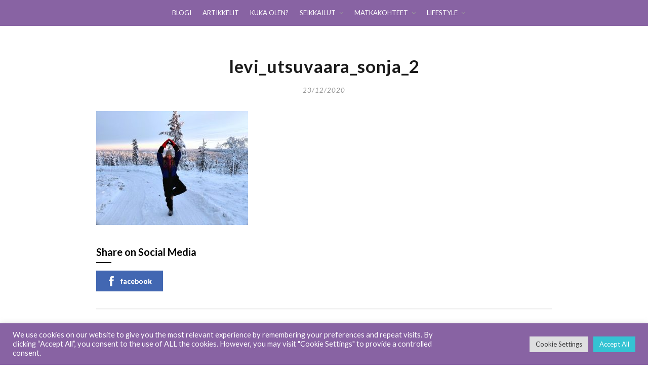

--- FILE ---
content_type: text/html; charset=UTF-8
request_url: https://www.shiningjourney.fi/2020/12/potkukelkkailu-levi-utsuvaara/levi_utsuvaara_sonja_2/
body_size: 41347
content:
<!DOCTYPE html>
<html lang="fi">
<head>
	<meta charset="UTF-8">
	<meta name="viewport" content="width=device-width, initial-scale=1">
	<link rel="profile" href="https://gmpg.org/xfn/11">
	<meta http-equiv="content-language" content="fi" />
	<meta name="language" content="fi" />

	<meta name='robots' content='index, follow, max-image-preview:large, max-snippet:-1, max-video-preview:-1' />
	<style>img:is([sizes="auto" i], [sizes^="auto," i]) { contain-intrinsic-size: 3000px 1500px }</style>
	
	<!-- This site is optimized with the Yoast SEO plugin v26.5 - https://yoast.com/wordpress/plugins/seo/ -->
	<title>levi_utsuvaara_sonja_2 - Shining Journey</title>
	<link rel="canonical" href="https://www.shiningjourney.fi/2020/12/potkukelkkailu-levi-utsuvaara/levi_utsuvaara_sonja_2/" />
	<meta property="og:locale" content="fi_FI" />
	<meta property="og:type" content="article" />
	<meta property="og:title" content="levi_utsuvaara_sonja_2 - Shining Journey" />
	<meta property="og:description" content="Share on Social Media facebook" />
	<meta property="og:url" content="https://www.shiningjourney.fi/2020/12/potkukelkkailu-levi-utsuvaara/levi_utsuvaara_sonja_2/" />
	<meta property="og:site_name" content="Shining Journey" />
	<meta property="og:image" content="https://www.shiningjourney.fi/2020/12/potkukelkkailu-levi-utsuvaara/levi_utsuvaara_sonja_2" />
	<meta property="og:image:width" content="1200" />
	<meta property="og:image:height" content="900" />
	<meta property="og:image:type" content="image/jpeg" />
	<meta name="twitter:card" content="summary_large_image" />
	<script type="application/ld+json" class="yoast-schema-graph">{"@context":"https://schema.org","@graph":[{"@type":"WebPage","@id":"https://www.shiningjourney.fi/2020/12/potkukelkkailu-levi-utsuvaara/levi_utsuvaara_sonja_2/","url":"https://www.shiningjourney.fi/2020/12/potkukelkkailu-levi-utsuvaara/levi_utsuvaara_sonja_2/","name":"levi_utsuvaara_sonja_2 - Shining Journey","isPartOf":{"@id":"https://www.shiningjourney.fi/#website"},"primaryImageOfPage":{"@id":"https://www.shiningjourney.fi/2020/12/potkukelkkailu-levi-utsuvaara/levi_utsuvaara_sonja_2/#primaryimage"},"image":{"@id":"https://www.shiningjourney.fi/2020/12/potkukelkkailu-levi-utsuvaara/levi_utsuvaara_sonja_2/#primaryimage"},"thumbnailUrl":"https://www.shiningjourney.fi/wp-content/uploads/2020/12/levi_utsuvaara_sonja_2.jpg","datePublished":"2020-12-23T18:43:36+00:00","breadcrumb":{"@id":"https://www.shiningjourney.fi/2020/12/potkukelkkailu-levi-utsuvaara/levi_utsuvaara_sonja_2/#breadcrumb"},"inLanguage":"fi","potentialAction":[{"@type":"ReadAction","target":["https://www.shiningjourney.fi/2020/12/potkukelkkailu-levi-utsuvaara/levi_utsuvaara_sonja_2/"]}]},{"@type":"ImageObject","inLanguage":"fi","@id":"https://www.shiningjourney.fi/2020/12/potkukelkkailu-levi-utsuvaara/levi_utsuvaara_sonja_2/#primaryimage","url":"https://www.shiningjourney.fi/wp-content/uploads/2020/12/levi_utsuvaara_sonja_2.jpg","contentUrl":"https://www.shiningjourney.fi/wp-content/uploads/2020/12/levi_utsuvaara_sonja_2.jpg","width":1200,"height":900},{"@type":"BreadcrumbList","@id":"https://www.shiningjourney.fi/2020/12/potkukelkkailu-levi-utsuvaara/levi_utsuvaara_sonja_2/#breadcrumb","itemListElement":[{"@type":"ListItem","position":1,"name":"Home","item":"https://www.shiningjourney.fi/"},{"@type":"ListItem","position":2,"name":"Potkukelkkailu Levin Utsuvaarassa vahvisti luontoyhteyttä","item":"https://www.shiningjourney.fi/2020/12/potkukelkkailu-levi-utsuvaara/"},{"@type":"ListItem","position":3,"name":"levi_utsuvaara_sonja_2"}]},{"@type":"WebSite","@id":"https://www.shiningjourney.fi/#website","url":"https://www.shiningjourney.fi/","name":"Shining Journey","description":"Seikkailijasielun blogi","potentialAction":[{"@type":"SearchAction","target":{"@type":"EntryPoint","urlTemplate":"https://www.shiningjourney.fi/?s={search_term_string}"},"query-input":{"@type":"PropertyValueSpecification","valueRequired":true,"valueName":"search_term_string"}}],"inLanguage":"fi"}]}</script>
	<!-- / Yoast SEO plugin. -->


<link rel='dns-prefetch' href='//fonts.googleapis.com' />
<link rel="alternate" type="application/rss+xml" title="Shining Journey &raquo; syöte" href="https://www.shiningjourney.fi/feed/" />
<link rel="alternate" type="application/rss+xml" title="Shining Journey &raquo; kommenttien syöte" href="https://www.shiningjourney.fi/comments/feed/" />
<link rel="alternate" type="application/rss+xml" title="Shining Journey &raquo; levi_utsuvaara_sonja_2 kommenttien syöte" href="https://www.shiningjourney.fi/2020/12/potkukelkkailu-levi-utsuvaara/levi_utsuvaara_sonja_2/feed/" />
<script type="text/javascript">
/* <![CDATA[ */
window._wpemojiSettings = {"baseUrl":"https:\/\/s.w.org\/images\/core\/emoji\/16.0.1\/72x72\/","ext":".png","svgUrl":"https:\/\/s.w.org\/images\/core\/emoji\/16.0.1\/svg\/","svgExt":".svg","source":{"concatemoji":"https:\/\/www.shiningjourney.fi\/wp-includes\/js\/wp-emoji-release.min.js?ver=6.8.3"}};
/*! This file is auto-generated */
!function(s,n){var o,i,e;function c(e){try{var t={supportTests:e,timestamp:(new Date).valueOf()};sessionStorage.setItem(o,JSON.stringify(t))}catch(e){}}function p(e,t,n){e.clearRect(0,0,e.canvas.width,e.canvas.height),e.fillText(t,0,0);var t=new Uint32Array(e.getImageData(0,0,e.canvas.width,e.canvas.height).data),a=(e.clearRect(0,0,e.canvas.width,e.canvas.height),e.fillText(n,0,0),new Uint32Array(e.getImageData(0,0,e.canvas.width,e.canvas.height).data));return t.every(function(e,t){return e===a[t]})}function u(e,t){e.clearRect(0,0,e.canvas.width,e.canvas.height),e.fillText(t,0,0);for(var n=e.getImageData(16,16,1,1),a=0;a<n.data.length;a++)if(0!==n.data[a])return!1;return!0}function f(e,t,n,a){switch(t){case"flag":return n(e,"\ud83c\udff3\ufe0f\u200d\u26a7\ufe0f","\ud83c\udff3\ufe0f\u200b\u26a7\ufe0f")?!1:!n(e,"\ud83c\udde8\ud83c\uddf6","\ud83c\udde8\u200b\ud83c\uddf6")&&!n(e,"\ud83c\udff4\udb40\udc67\udb40\udc62\udb40\udc65\udb40\udc6e\udb40\udc67\udb40\udc7f","\ud83c\udff4\u200b\udb40\udc67\u200b\udb40\udc62\u200b\udb40\udc65\u200b\udb40\udc6e\u200b\udb40\udc67\u200b\udb40\udc7f");case"emoji":return!a(e,"\ud83e\udedf")}return!1}function g(e,t,n,a){var r="undefined"!=typeof WorkerGlobalScope&&self instanceof WorkerGlobalScope?new OffscreenCanvas(300,150):s.createElement("canvas"),o=r.getContext("2d",{willReadFrequently:!0}),i=(o.textBaseline="top",o.font="600 32px Arial",{});return e.forEach(function(e){i[e]=t(o,e,n,a)}),i}function t(e){var t=s.createElement("script");t.src=e,t.defer=!0,s.head.appendChild(t)}"undefined"!=typeof Promise&&(o="wpEmojiSettingsSupports",i=["flag","emoji"],n.supports={everything:!0,everythingExceptFlag:!0},e=new Promise(function(e){s.addEventListener("DOMContentLoaded",e,{once:!0})}),new Promise(function(t){var n=function(){try{var e=JSON.parse(sessionStorage.getItem(o));if("object"==typeof e&&"number"==typeof e.timestamp&&(new Date).valueOf()<e.timestamp+604800&&"object"==typeof e.supportTests)return e.supportTests}catch(e){}return null}();if(!n){if("undefined"!=typeof Worker&&"undefined"!=typeof OffscreenCanvas&&"undefined"!=typeof URL&&URL.createObjectURL&&"undefined"!=typeof Blob)try{var e="postMessage("+g.toString()+"("+[JSON.stringify(i),f.toString(),p.toString(),u.toString()].join(",")+"));",a=new Blob([e],{type:"text/javascript"}),r=new Worker(URL.createObjectURL(a),{name:"wpTestEmojiSupports"});return void(r.onmessage=function(e){c(n=e.data),r.terminate(),t(n)})}catch(e){}c(n=g(i,f,p,u))}t(n)}).then(function(e){for(var t in e)n.supports[t]=e[t],n.supports.everything=n.supports.everything&&n.supports[t],"flag"!==t&&(n.supports.everythingExceptFlag=n.supports.everythingExceptFlag&&n.supports[t]);n.supports.everythingExceptFlag=n.supports.everythingExceptFlag&&!n.supports.flag,n.DOMReady=!1,n.readyCallback=function(){n.DOMReady=!0}}).then(function(){return e}).then(function(){var e;n.supports.everything||(n.readyCallback(),(e=n.source||{}).concatemoji?t(e.concatemoji):e.wpemoji&&e.twemoji&&(t(e.twemoji),t(e.wpemoji)))}))}((window,document),window._wpemojiSettings);
/* ]]> */
</script>
<link rel='stylesheet' id='sbi_styles-css' href='https://www.shiningjourney.fi/wp-content/plugins/instagram-feed/css/sbi-styles.min.css?ver=6.10.0' type='text/css' media='all' />
<style id='wp-emoji-styles-inline-css' type='text/css'>

	img.wp-smiley, img.emoji {
		display: inline !important;
		border: none !important;
		box-shadow: none !important;
		height: 1em !important;
		width: 1em !important;
		margin: 0 0.07em !important;
		vertical-align: -0.1em !important;
		background: none !important;
		padding: 0 !important;
	}
</style>
<link rel='stylesheet' id='wp-block-library-css' href='https://www.shiningjourney.fi/wp-includes/css/dist/block-library/style.min.css?ver=6.8.3' type='text/css' media='all' />
<style id='classic-theme-styles-inline-css' type='text/css'>
/*! This file is auto-generated */
.wp-block-button__link{color:#fff;background-color:#32373c;border-radius:9999px;box-shadow:none;text-decoration:none;padding:calc(.667em + 2px) calc(1.333em + 2px);font-size:1.125em}.wp-block-file__button{background:#32373c;color:#fff;text-decoration:none}
</style>
<style id='global-styles-inline-css' type='text/css'>
:root{--wp--preset--aspect-ratio--square: 1;--wp--preset--aspect-ratio--4-3: 4/3;--wp--preset--aspect-ratio--3-4: 3/4;--wp--preset--aspect-ratio--3-2: 3/2;--wp--preset--aspect-ratio--2-3: 2/3;--wp--preset--aspect-ratio--16-9: 16/9;--wp--preset--aspect-ratio--9-16: 9/16;--wp--preset--color--black: #000000;--wp--preset--color--cyan-bluish-gray: #abb8c3;--wp--preset--color--white: #ffffff;--wp--preset--color--pale-pink: #f78da7;--wp--preset--color--vivid-red: #cf2e2e;--wp--preset--color--luminous-vivid-orange: #ff6900;--wp--preset--color--luminous-vivid-amber: #fcb900;--wp--preset--color--light-green-cyan: #7bdcb5;--wp--preset--color--vivid-green-cyan: #00d084;--wp--preset--color--pale-cyan-blue: #8ed1fc;--wp--preset--color--vivid-cyan-blue: #0693e3;--wp--preset--color--vivid-purple: #9b51e0;--wp--preset--gradient--vivid-cyan-blue-to-vivid-purple: linear-gradient(135deg,rgba(6,147,227,1) 0%,rgb(155,81,224) 100%);--wp--preset--gradient--light-green-cyan-to-vivid-green-cyan: linear-gradient(135deg,rgb(122,220,180) 0%,rgb(0,208,130) 100%);--wp--preset--gradient--luminous-vivid-amber-to-luminous-vivid-orange: linear-gradient(135deg,rgba(252,185,0,1) 0%,rgba(255,105,0,1) 100%);--wp--preset--gradient--luminous-vivid-orange-to-vivid-red: linear-gradient(135deg,rgba(255,105,0,1) 0%,rgb(207,46,46) 100%);--wp--preset--gradient--very-light-gray-to-cyan-bluish-gray: linear-gradient(135deg,rgb(238,238,238) 0%,rgb(169,184,195) 100%);--wp--preset--gradient--cool-to-warm-spectrum: linear-gradient(135deg,rgb(74,234,220) 0%,rgb(151,120,209) 20%,rgb(207,42,186) 40%,rgb(238,44,130) 60%,rgb(251,105,98) 80%,rgb(254,248,76) 100%);--wp--preset--gradient--blush-light-purple: linear-gradient(135deg,rgb(255,206,236) 0%,rgb(152,150,240) 100%);--wp--preset--gradient--blush-bordeaux: linear-gradient(135deg,rgb(254,205,165) 0%,rgb(254,45,45) 50%,rgb(107,0,62) 100%);--wp--preset--gradient--luminous-dusk: linear-gradient(135deg,rgb(255,203,112) 0%,rgb(199,81,192) 50%,rgb(65,88,208) 100%);--wp--preset--gradient--pale-ocean: linear-gradient(135deg,rgb(255,245,203) 0%,rgb(182,227,212) 50%,rgb(51,167,181) 100%);--wp--preset--gradient--electric-grass: linear-gradient(135deg,rgb(202,248,128) 0%,rgb(113,206,126) 100%);--wp--preset--gradient--midnight: linear-gradient(135deg,rgb(2,3,129) 0%,rgb(40,116,252) 100%);--wp--preset--font-size--small: 13px;--wp--preset--font-size--medium: 20px;--wp--preset--font-size--large: 36px;--wp--preset--font-size--x-large: 42px;--wp--preset--spacing--20: 0.44rem;--wp--preset--spacing--30: 0.67rem;--wp--preset--spacing--40: 1rem;--wp--preset--spacing--50: 1.5rem;--wp--preset--spacing--60: 2.25rem;--wp--preset--spacing--70: 3.38rem;--wp--preset--spacing--80: 5.06rem;--wp--preset--shadow--natural: 6px 6px 9px rgba(0, 0, 0, 0.2);--wp--preset--shadow--deep: 12px 12px 50px rgba(0, 0, 0, 0.4);--wp--preset--shadow--sharp: 6px 6px 0px rgba(0, 0, 0, 0.2);--wp--preset--shadow--outlined: 6px 6px 0px -3px rgba(255, 255, 255, 1), 6px 6px rgba(0, 0, 0, 1);--wp--preset--shadow--crisp: 6px 6px 0px rgba(0, 0, 0, 1);}:where(.is-layout-flex){gap: 0.5em;}:where(.is-layout-grid){gap: 0.5em;}body .is-layout-flex{display: flex;}.is-layout-flex{flex-wrap: wrap;align-items: center;}.is-layout-flex > :is(*, div){margin: 0;}body .is-layout-grid{display: grid;}.is-layout-grid > :is(*, div){margin: 0;}:where(.wp-block-columns.is-layout-flex){gap: 2em;}:where(.wp-block-columns.is-layout-grid){gap: 2em;}:where(.wp-block-post-template.is-layout-flex){gap: 1.25em;}:where(.wp-block-post-template.is-layout-grid){gap: 1.25em;}.has-black-color{color: var(--wp--preset--color--black) !important;}.has-cyan-bluish-gray-color{color: var(--wp--preset--color--cyan-bluish-gray) !important;}.has-white-color{color: var(--wp--preset--color--white) !important;}.has-pale-pink-color{color: var(--wp--preset--color--pale-pink) !important;}.has-vivid-red-color{color: var(--wp--preset--color--vivid-red) !important;}.has-luminous-vivid-orange-color{color: var(--wp--preset--color--luminous-vivid-orange) !important;}.has-luminous-vivid-amber-color{color: var(--wp--preset--color--luminous-vivid-amber) !important;}.has-light-green-cyan-color{color: var(--wp--preset--color--light-green-cyan) !important;}.has-vivid-green-cyan-color{color: var(--wp--preset--color--vivid-green-cyan) !important;}.has-pale-cyan-blue-color{color: var(--wp--preset--color--pale-cyan-blue) !important;}.has-vivid-cyan-blue-color{color: var(--wp--preset--color--vivid-cyan-blue) !important;}.has-vivid-purple-color{color: var(--wp--preset--color--vivid-purple) !important;}.has-black-background-color{background-color: var(--wp--preset--color--black) !important;}.has-cyan-bluish-gray-background-color{background-color: var(--wp--preset--color--cyan-bluish-gray) !important;}.has-white-background-color{background-color: var(--wp--preset--color--white) !important;}.has-pale-pink-background-color{background-color: var(--wp--preset--color--pale-pink) !important;}.has-vivid-red-background-color{background-color: var(--wp--preset--color--vivid-red) !important;}.has-luminous-vivid-orange-background-color{background-color: var(--wp--preset--color--luminous-vivid-orange) !important;}.has-luminous-vivid-amber-background-color{background-color: var(--wp--preset--color--luminous-vivid-amber) !important;}.has-light-green-cyan-background-color{background-color: var(--wp--preset--color--light-green-cyan) !important;}.has-vivid-green-cyan-background-color{background-color: var(--wp--preset--color--vivid-green-cyan) !important;}.has-pale-cyan-blue-background-color{background-color: var(--wp--preset--color--pale-cyan-blue) !important;}.has-vivid-cyan-blue-background-color{background-color: var(--wp--preset--color--vivid-cyan-blue) !important;}.has-vivid-purple-background-color{background-color: var(--wp--preset--color--vivid-purple) !important;}.has-black-border-color{border-color: var(--wp--preset--color--black) !important;}.has-cyan-bluish-gray-border-color{border-color: var(--wp--preset--color--cyan-bluish-gray) !important;}.has-white-border-color{border-color: var(--wp--preset--color--white) !important;}.has-pale-pink-border-color{border-color: var(--wp--preset--color--pale-pink) !important;}.has-vivid-red-border-color{border-color: var(--wp--preset--color--vivid-red) !important;}.has-luminous-vivid-orange-border-color{border-color: var(--wp--preset--color--luminous-vivid-orange) !important;}.has-luminous-vivid-amber-border-color{border-color: var(--wp--preset--color--luminous-vivid-amber) !important;}.has-light-green-cyan-border-color{border-color: var(--wp--preset--color--light-green-cyan) !important;}.has-vivid-green-cyan-border-color{border-color: var(--wp--preset--color--vivid-green-cyan) !important;}.has-pale-cyan-blue-border-color{border-color: var(--wp--preset--color--pale-cyan-blue) !important;}.has-vivid-cyan-blue-border-color{border-color: var(--wp--preset--color--vivid-cyan-blue) !important;}.has-vivid-purple-border-color{border-color: var(--wp--preset--color--vivid-purple) !important;}.has-vivid-cyan-blue-to-vivid-purple-gradient-background{background: var(--wp--preset--gradient--vivid-cyan-blue-to-vivid-purple) !important;}.has-light-green-cyan-to-vivid-green-cyan-gradient-background{background: var(--wp--preset--gradient--light-green-cyan-to-vivid-green-cyan) !important;}.has-luminous-vivid-amber-to-luminous-vivid-orange-gradient-background{background: var(--wp--preset--gradient--luminous-vivid-amber-to-luminous-vivid-orange) !important;}.has-luminous-vivid-orange-to-vivid-red-gradient-background{background: var(--wp--preset--gradient--luminous-vivid-orange-to-vivid-red) !important;}.has-very-light-gray-to-cyan-bluish-gray-gradient-background{background: var(--wp--preset--gradient--very-light-gray-to-cyan-bluish-gray) !important;}.has-cool-to-warm-spectrum-gradient-background{background: var(--wp--preset--gradient--cool-to-warm-spectrum) !important;}.has-blush-light-purple-gradient-background{background: var(--wp--preset--gradient--blush-light-purple) !important;}.has-blush-bordeaux-gradient-background{background: var(--wp--preset--gradient--blush-bordeaux) !important;}.has-luminous-dusk-gradient-background{background: var(--wp--preset--gradient--luminous-dusk) !important;}.has-pale-ocean-gradient-background{background: var(--wp--preset--gradient--pale-ocean) !important;}.has-electric-grass-gradient-background{background: var(--wp--preset--gradient--electric-grass) !important;}.has-midnight-gradient-background{background: var(--wp--preset--gradient--midnight) !important;}.has-small-font-size{font-size: var(--wp--preset--font-size--small) !important;}.has-medium-font-size{font-size: var(--wp--preset--font-size--medium) !important;}.has-large-font-size{font-size: var(--wp--preset--font-size--large) !important;}.has-x-large-font-size{font-size: var(--wp--preset--font-size--x-large) !important;}
:where(.wp-block-post-template.is-layout-flex){gap: 1.25em;}:where(.wp-block-post-template.is-layout-grid){gap: 1.25em;}
:where(.wp-block-columns.is-layout-flex){gap: 2em;}:where(.wp-block-columns.is-layout-grid){gap: 2em;}
:root :where(.wp-block-pullquote){font-size: 1.5em;line-height: 1.6;}
</style>
<link rel='stylesheet' id='cookie-law-info-css' href='https://www.shiningjourney.fi/wp-content/plugins/cookie-law-info/legacy/public/css/cookie-law-info-public.css?ver=3.3.8' type='text/css' media='all' />
<link rel='stylesheet' id='cookie-law-info-gdpr-css' href='https://www.shiningjourney.fi/wp-content/plugins/cookie-law-info/legacy/public/css/cookie-law-info-gdpr.css?ver=3.3.8' type='text/css' media='all' />
<link rel='stylesheet' id='spbsm-stylesheet-css' href='https://www.shiningjourney.fi/wp-content/plugins/superb-social-share-and-follow-buttons//assets/css/frontend.css?ver=1.2.1' type='text/css' media='all' />
<link rel='stylesheet' id='spbsm-lato-font-css' href='https://www.shiningjourney.fi/wp-content/plugins/superb-social-share-and-follow-buttons//assets/lato/styles.css?ver=1.2.1' type='text/css' media='all' />
<link rel='stylesheet' id='SFSImainCss-css' href='https://www.shiningjourney.fi/wp-content/plugins/ultimate-social-media-icons/css/sfsi-style.css?ver=2.9.6' type='text/css' media='all' />
<link rel='stylesheet' id='zthemes-googlefonts-css' href='https://fonts.googleapis.com/css?family=Lato%3A300%2C400%2C400i%2C700%7CMontserrat%3A400%2C400i%2C500%2C600%2C700&#038;subset=latin%2Clatin-ext' type='text/css' media='all' />
<link rel='stylesheet' id='businessbuilder-style-css' href='https://www.shiningjourney.fi/wp-content/themes/businessbuilder/style.css?ver=6.8.3' type='text/css' media='all' />
<link rel='stylesheet' id='businessbuilder-font-awesome-css-css' href='https://www.shiningjourney.fi/wp-content/themes/businessbuilder/css/font-awesome.min.css?ver=6.8.3' type='text/css' media='all' />
<script type="text/javascript" src="https://www.shiningjourney.fi/wp-includes/js/tinymce/tinymce.min.js?ver=49110-20250317" id="wp-tinymce-root-js"></script>
<script type="text/javascript" src="https://www.shiningjourney.fi/wp-includes/js/tinymce/plugins/compat3x/plugin.min.js?ver=49110-20250317" id="wp-tinymce-js"></script>
<script type="text/javascript" src="https://www.shiningjourney.fi/wp-includes/js/jquery/jquery.min.js?ver=3.7.1" id="jquery-core-js"></script>
<script type="text/javascript" src="https://www.shiningjourney.fi/wp-includes/js/jquery/jquery-migrate.min.js?ver=3.4.1" id="jquery-migrate-js"></script>
<script type="text/javascript" id="cookie-law-info-js-extra">
/* <![CDATA[ */
var Cli_Data = {"nn_cookie_ids":[],"cookielist":[],"non_necessary_cookies":[],"ccpaEnabled":"","ccpaRegionBased":"","ccpaBarEnabled":"","strictlyEnabled":["necessary","obligatoire"],"ccpaType":"gdpr","js_blocking":"1","custom_integration":"","triggerDomRefresh":"","secure_cookies":""};
var cli_cookiebar_settings = {"animate_speed_hide":"500","animate_speed_show":"500","background":"#8863a3","border":"#b1a6a6c2","border_on":"","button_1_button_colour":"#61a229","button_1_button_hover":"#4e8221","button_1_link_colour":"#fff","button_1_as_button":"1","button_1_new_win":"","button_2_button_colour":"#333","button_2_button_hover":"#292929","button_2_link_colour":"#444","button_2_as_button":"","button_2_hidebar":"","button_3_button_colour":"#dedfe0","button_3_button_hover":"#b2b2b3","button_3_link_colour":"#333333","button_3_as_button":"1","button_3_new_win":"","button_4_button_colour":"#dedfe0","button_4_button_hover":"#b2b2b3","button_4_link_colour":"#333333","button_4_as_button":"1","button_7_button_colour":"#34c3d3","button_7_button_hover":"#2a9ca9","button_7_link_colour":"#fff","button_7_as_button":"1","button_7_new_win":"","font_family":"inherit","header_fix":"","notify_animate_hide":"1","notify_animate_show":"","notify_div_id":"#cookie-law-info-bar","notify_position_horizontal":"right","notify_position_vertical":"bottom","scroll_close":"","scroll_close_reload":"","accept_close_reload":"","reject_close_reload":"","showagain_tab":"","showagain_background":"#fff","showagain_border":"#000","showagain_div_id":"#cookie-law-info-again","showagain_x_position":"100px","text":"#ffffff","show_once_yn":"1","show_once":"10000","logging_on":"","as_popup":"","popup_overlay":"1","bar_heading_text":"","cookie_bar_as":"banner","popup_showagain_position":"bottom-right","widget_position":"left"};
var log_object = {"ajax_url":"https:\/\/www.shiningjourney.fi\/wp-admin\/admin-ajax.php"};
/* ]]> */
</script>
<script type="text/javascript" src="https://www.shiningjourney.fi/wp-content/plugins/cookie-law-info/legacy/public/js/cookie-law-info-public.js?ver=3.3.8" id="cookie-law-info-js"></script>
<link rel="https://api.w.org/" href="https://www.shiningjourney.fi/wp-json/" /><link rel="alternate" title="JSON" type="application/json" href="https://www.shiningjourney.fi/wp-json/wp/v2/media/9862" /><link rel="EditURI" type="application/rsd+xml" title="RSD" href="https://www.shiningjourney.fi/xmlrpc.php?rsd" />
<meta name="generator" content="WordPress 6.8.3" />
<link rel='shortlink' href='https://www.shiningjourney.fi/?p=9862' />
<link rel="alternate" title="oEmbed (JSON)" type="application/json+oembed" href="https://www.shiningjourney.fi/wp-json/oembed/1.0/embed?url=https%3A%2F%2Fwww.shiningjourney.fi%2F2020%2F12%2Fpotkukelkkailu-levi-utsuvaara%2Flevi_utsuvaara_sonja_2%2F" />
<link rel="alternate" title="oEmbed (XML)" type="text/xml+oembed" href="https://www.shiningjourney.fi/wp-json/oembed/1.0/embed?url=https%3A%2F%2Fwww.shiningjourney.fi%2F2020%2F12%2Fpotkukelkkailu-levi-utsuvaara%2Flevi_utsuvaara_sonja_2%2F&#038;format=xml" />
		<meta property="fb:pages" content="155910215158586" />
		
    <style type="text/css">
    header#masthead { background-color: #ffffff; }
    .site-title{ color: #ffffff; }
    p.site-description:before{ background: #ffffff; }
    p.site-description{ color: #ffffff; }
    .button-divider{ background-color: ; }
    .header-button{ border-color: ; }
    .header-button{ color: ; }
    #site-navigation .menu li, #site-navigation .menu .sub-menu, #site-navigation .menu .children, nav#site-navigation{ background: #8863a3; }
    #site-navigation .menu li a, #site-navigation .menu li a:hover, #site-navigation .menu li a:active, #site-navigation .menu > li.menu-item-has-children > a:after, #site-navigation ul.menu ul a, #site-navigation .menu ul ul a, #site-navigation ul.menu ul a:hover, #site-navigation .menu ul ul a:hover, div#top-search a, div#top-search a:hover { color: ; }
    .m_menu_icon { background-color: ; }
    #top-social a, #top-social a:hover, #top-social a:active, #top-social a:focus, #top-social a:visited{ color: ; }  
    .top-widgets h1, .top-widgets h2, .top-widgets h3, .top-widgets h4, .top-widgets h5, .top-widgets h6 { color: ; }
    .top-widgets p, .top-widgets, .top-widgets li, .top-widgets ol, .top-widgets cite{ color: ; }
    .top-widgets ul li a, .top-widgets a, .top-widgets a:hover, .top-widgets a:visited, .top-widgets a:focus, .top-widgets a:active, .top-widgets ol li a, .top-widgets li a, .top-widgets .menu li a, .top-widgets .menu li a:hover, .top-widgets .menu li a:active, .top-widgets .menu li a:focus{ color: ; }
    .blog .entry-cate a { color: ; }
    .blog h2.entry-title a { color: #8863a3; }
    .blog time.entry-date { color: #484848; }
    .blog .nav-next a:before, .blog .nav-previous a:before, .blog .posts-navigation a, .blog .entry-content, .blog .entry-content p { color: #484848; }
    .blog .entry-more a, .blog .entry-more a:hover { background: #8863a3; }
    .blog .entry-more a:hover { background: #8863a3; }
    .blog #primary article.post { border-color: #8863a3; }
    .single-post .comment-metadata time, .page .comment-metadata time, .single-post time.entry-date.published, .page time.entry-date.published, .single-post .posted-on a, .page .posted-on a { color: #484848; }
    .single-post #main th, .page #main th, .single-post .entry-cate a h2.entry-title, .single-post h1.entry-title, .page h2.entry-title, .page h1.entry-title, .single-post #main h1, .single-post #main h2, .single-post #main h3, .single-post #main h4, .single-post #main h5, .single-post #main h6, .page #main h1, .page #main h2, .page #main h3, .page #main h4, .page #main h5, .page #main h6 { color: #8863a3; }
    .comments-title:after{ background: #8863a3; }
    .post #main .nav-next a:before, .single-post #main .nav-previous a:before, .page #main .nav-previous a:before, .single-post #main .nav-next a:before, .single-post #main a, .page #main a{ color: #8863a3; }
    .page #main, .page #main p, .page #main th,.page .comment-form label, .single-post #main, .single-post #main p, .single-post #main th,.single-post .comment-form label, .single-post .comment-author .fn, .page .comment-author .fn   { color: ; }
    .page .comment-form input.submit, .single-post .comment-form input.submit,.single-post .comment-form input.submit:hover, .page .comment-form input.submit:hover { background-color: #8863a3; }
    .single-post #main .entry-cate a, .page #main .entry-cate a { color: ; }
    .single-post .comment-content, .page .comment-content, .single-post .navigation.post-navigation, .page .navigation.post-navigation, .single-post #main td, .page #main td,  .single-post #main th, .page #main th, .page #main input[type="url"], .single-post #main input[type="url"],.page #main input[type="text"], .single-post #main input[type="text"],.page #main input[type="email"], .single-post #main input[type="email"], .page #main textarea, .single-post textarea { border-color: #8863a3; }
    .top-widget-wrapper{ border-color: ; }
    .footer-widgets-wrapper{ background: #ffffff; }
    .footer-widgets-wrapper h1, .footer-widgets-wrapper h2,  .footer-widgets-wrapper h3,  .footer-widgets-wrapper h4,  .footer-widgets-wrapper h5,  .footer-widgets-wrapper h6 { color: #484848; }
    .footer-widget-single, .footer-widget-single p, .footer-widgets-wrapper p, .footer-widgets-wrapper { color: #484848; }
    .footer-widgets-wrapper  ul li a, .footer-widgets-wrapper li a,.footer-widgets-wrapper a,.footer-widgets-wrapper a:hover,.footer-widgets-wrapper a:active,.footer-widgets-wrapper a:focus, .footer-widget-single a, .footer-widget-single a:hover, .footer-widget-single a:active{ color: #484848; }
    .footer-widget-single h3, .footer-widgets .search-form input.search-field { border-color: #8863a3; }
    footer .site-info { background: #8863a3; }
    footer .site-info { color: #ffffff; }

    .mobile-site-name a { color: ; }
    .top-widgets-wrapper h3 { color: #8863a3; }
    .top-widgets-wrapper p, .top-widgets-wrapper, .top-widgets-wrapper .textwidget, .top-widgets-wrapper li { color: #484848; }
    .top-widgets-wrapper a, .top-widgets-wrapper .menu li a { color: #8863a3; }
}   
</style>
	<style type="text/css" id="businessbuilder-header-css">
		header#masthead {
		background-image: url(https://www.shiningjourney.fi/wp-content/uploads/2021/11/cropped-Shining_Journey_kansi_2.jpg);
	}		
		</style>
	<link rel="icon" href="https://www.shiningjourney.fi/wp-content/uploads/2023/02/cropped-shining_journey_heart_favicon-32x32.jpg" sizes="32x32" />
<link rel="icon" href="https://www.shiningjourney.fi/wp-content/uploads/2023/02/cropped-shining_journey_heart_favicon-192x192.jpg" sizes="192x192" />
<link rel="apple-touch-icon" href="https://www.shiningjourney.fi/wp-content/uploads/2023/02/cropped-shining_journey_heart_favicon-180x180.jpg" />
<meta name="msapplication-TileImage" content="https://www.shiningjourney.fi/wp-content/uploads/2023/02/cropped-shining_journey_heart_favicon-270x270.jpg" />
		<style type="text/css" id="wp-custom-css">
			/*
Voit kirjoittaa oman CSS-koodisi tähän.

Napsauta ohjepainiketta yllä saadaksesi lisätietoja.
*/

< ?php the_content(); ?>		</style>
			<!-- Global site tag (gtag.js) - Google Analytics -->
<script async src="https://www.googletagmanager.com/gtag/js?id=UA-106301196-1"></script>
<script>
  window.dataLayer = window.dataLayer || [];
  function gtag(){dataLayer.push(arguments);}
  gtag('js', new Date());

  gtag('config', 'UA-106301196-1');
</script>

</head>

<body class="attachment wp-singular attachment-template-default single single-attachment postid-9862 attachmentid-9862 attachment-jpeg wp-theme-businessbuilder sfsi_actvite_theme_default">
	<div id="page" class="site">
		<a class="skip-link screen-reader-text" href="#content">Skip to content</a>

		<header id="masthead" class="site-header" role="banner">

				

<nav id="site-navigation" class="main-navigation" role="navigation">
	<div class="top-nav container">
		<button class="menu-toggle" aria-controls="primary-menu" aria-expanded="false">
			<span class="m_menu_icon"></span>
			<span class="m_menu_icon"></span>
			<span class="m_menu_icon"></span>
		</button>
		<div class="mobile-site-name">
			<a href="https://www.shiningjourney.fi">
				Shining Journey			</a>
		</div>
		<div class="menu-wrapper">
			<div class="menu-menu-1-container"><ul id="primary-menu" class="menu"><li id="menu-item-4" class="menu-item menu-item-type-custom menu-item-object-custom menu-item-home menu-item-4"><a href="https://www.shiningjourney.fi/">BLOGI</a></li>
<li id="menu-item-3773" class="menu-item menu-item-type-post_type menu-item-object-page current_page_parent menu-item-3773"><a href="https://www.shiningjourney.fi/uusimmat-blogipostaukset/">ARTIKKELIT</a></li>
<li id="menu-item-429" class="menu-item menu-item-type-post_type menu-item-object-page menu-item-429"><a href="https://www.shiningjourney.fi/bloggaaja-sonja/">KUKA OLEN?</a></li>
<li id="menu-item-350" class="menu-item menu-item-type-taxonomy menu-item-object-category menu-item-has-children menu-item-350"><a href="https://www.shiningjourney.fi/kategoriat/seikkailut/">SEIKKAILUT</a>
<ul class="sub-menu">
	<li id="menu-item-8878" class="menu-item menu-item-type-taxonomy menu-item-object-category menu-item-8878"><a href="https://www.shiningjourney.fi/kategoriat/seikkailut/aktiviteetit/">AKTIVITEETIT</a></li>
	<li id="menu-item-363" class="menu-item menu-item-type-taxonomy menu-item-object-category menu-item-363"><a href="https://www.shiningjourney.fi/kategoriat/seikkailut/majoitus/">MAJOITUS</a></li>
	<li id="menu-item-10128" class="menu-item menu-item-type-taxonomy menu-item-object-category menu-item-10128"><a href="https://www.shiningjourney.fi/kategoriat/seikkailut/retkeily-ja-vaellus/">RETKEILY JA VAELLUS</a></li>
	<li id="menu-item-10129" class="menu-item menu-item-type-taxonomy menu-item-object-category menu-item-10129"><a href="https://www.shiningjourney.fi/kategoriat/seikkailut/retriitit/">RETRIITIT</a></li>
	<li id="menu-item-682" class="menu-item menu-item-type-taxonomy menu-item-object-category menu-item-682"><a href="https://www.shiningjourney.fi/kategoriat/seikkailut/roadtrippailu/">ROADTRIPPAILU</a></li>
	<li id="menu-item-524" class="menu-item menu-item-type-taxonomy menu-item-object-category menu-item-524"><a href="https://www.shiningjourney.fi/kategoriat/seikkailut/seikkailijan-elamaa/">SEIKKAILIJAN ELÄMÄÄ</a></li>
	<li id="menu-item-960" class="menu-item menu-item-type-taxonomy menu-item-object-category menu-item-960"><a href="https://www.shiningjourney.fi/kategoriat/seikkailut/seikkailua-raiteilla/">SEIKKAILUA RAITEILLA</a></li>
	<li id="menu-item-743" class="menu-item menu-item-type-taxonomy menu-item-object-category menu-item-743"><a href="https://www.shiningjourney.fi/kategoriat/seikkailut/seikkailua-vesilla/">SEIKKAILUA VESILLÄ</a></li>
	<li id="menu-item-367" class="menu-item menu-item-type-taxonomy menu-item-object-category menu-item-367"><a href="https://www.shiningjourney.fi/kategoriat/seikkailut/yksin-matkustaminen/">YKSIN MATKUSTAMINEN</a></li>
</ul>
</li>
<li id="menu-item-351" class="menu-item menu-item-type-taxonomy menu-item-object-category menu-item-has-children menu-item-351"><a href="https://www.shiningjourney.fi/kategoriat/matkakohteet/">MATKAKOHTEET</a>
<ul class="sub-menu">
	<li id="menu-item-9220" class="menu-item menu-item-type-taxonomy menu-item-object-category menu-item-has-children menu-item-9220"><a href="https://www.shiningjourney.fi/kategoriat/matkakohteet/aasia/">AASIA</a>
	<ul class="sub-menu">
		<li id="menu-item-9221" class="menu-item menu-item-type-taxonomy menu-item-object-category menu-item-9221"><a href="https://www.shiningjourney.fi/kategoriat/matkakohteet/aasia/kambodza/">KAMBODZA</a></li>
		<li id="menu-item-9222" class="menu-item menu-item-type-taxonomy menu-item-object-category menu-item-9222"><a href="https://www.shiningjourney.fi/kategoriat/matkakohteet/aasia/thaimaa/">THAIMAA</a></li>
	</ul>
</li>
	<li id="menu-item-744" class="menu-item menu-item-type-taxonomy menu-item-object-category menu-item-744"><a href="https://www.shiningjourney.fi/kategoriat/matkakohteet/australia/">AUSTRALIA</a></li>
	<li id="menu-item-370" class="menu-item menu-item-type-taxonomy menu-item-object-category menu-item-has-children menu-item-370"><a href="https://www.shiningjourney.fi/kategoriat/matkakohteet/eurooppa/">EUROOPPA</a>
	<ul class="sub-menu">
		<li id="menu-item-8875" class="menu-item menu-item-type-taxonomy menu-item-object-category menu-item-8875"><a href="https://www.shiningjourney.fi/kategoriat/matkakohteet/eurooppa/espanja/">ESPANJA</a></li>
		<li id="menu-item-828" class="menu-item menu-item-type-taxonomy menu-item-object-category menu-item-828"><a href="https://www.shiningjourney.fi/kategoriat/matkakohteet/eurooppa/hollanti-eurooppa/">HOLLANTI</a></li>
		<li id="menu-item-9223" class="menu-item menu-item-type-taxonomy menu-item-object-category menu-item-9223"><a href="https://www.shiningjourney.fi/kategoriat/matkakohteet/eurooppa/italia/">ITALIA</a></li>
		<li id="menu-item-10120" class="menu-item menu-item-type-taxonomy menu-item-object-category menu-item-10120"><a href="https://www.shiningjourney.fi/kategoriat/matkakohteet/eurooppa/itavalta/">ITÄVALTA</a></li>
		<li id="menu-item-10121" class="menu-item menu-item-type-taxonomy menu-item-object-category menu-item-10121"><a href="https://www.shiningjourney.fi/kategoriat/matkakohteet/eurooppa/latvia/">LATVIA</a></li>
		<li id="menu-item-10122" class="menu-item menu-item-type-taxonomy menu-item-object-category menu-item-10122"><a href="https://www.shiningjourney.fi/kategoriat/matkakohteet/eurooppa/liechtenstein/">LIECHTENSTEIN</a></li>
		<li id="menu-item-10123" class="menu-item menu-item-type-taxonomy menu-item-object-category menu-item-10123"><a href="https://www.shiningjourney.fi/kategoriat/matkakohteet/eurooppa/liettua/">LIETTUA</a></li>
		<li id="menu-item-10124" class="menu-item menu-item-type-taxonomy menu-item-object-category menu-item-10124"><a href="https://www.shiningjourney.fi/kategoriat/matkakohteet/eurooppa/puola/">PUOLA</a></li>
		<li id="menu-item-962" class="menu-item menu-item-type-taxonomy menu-item-object-category menu-item-962"><a href="https://www.shiningjourney.fi/kategoriat/matkakohteet/eurooppa/ranska/">RANSKA</a></li>
		<li id="menu-item-525" class="menu-item menu-item-type-taxonomy menu-item-object-category menu-item-525"><a href="https://www.shiningjourney.fi/kategoriat/matkakohteet/eurooppa/suomi/">SUOMI</a></li>
		<li id="menu-item-10125" class="menu-item menu-item-type-taxonomy menu-item-object-category menu-item-10125"><a href="https://www.shiningjourney.fi/kategoriat/matkakohteet/eurooppa/sveitsi/">SVEITSI</a></li>
		<li id="menu-item-10126" class="menu-item menu-item-type-taxonomy menu-item-object-category menu-item-10126"><a href="https://www.shiningjourney.fi/kategoriat/matkakohteet/eurooppa/tsekki/">TSEKKI</a></li>
		<li id="menu-item-10127" class="menu-item menu-item-type-taxonomy menu-item-object-category menu-item-10127"><a href="https://www.shiningjourney.fi/kategoriat/matkakohteet/eurooppa/viro/">VIRO</a></li>
	</ul>
</li>
	<li id="menu-item-369" class="menu-item menu-item-type-taxonomy menu-item-object-category menu-item-has-children menu-item-369"><a href="https://www.shiningjourney.fi/kategoriat/matkakohteet/pohjois-amerikka/">POHJOIS-AMERIKKA</a>
	<ul class="sub-menu">
		<li id="menu-item-8652" class="menu-item menu-item-type-taxonomy menu-item-object-category menu-item-8652"><a href="https://www.shiningjourney.fi/kategoriat/matkakohteet/pohjois-amerikka/arizona/">ARIZONA</a></li>
		<li id="menu-item-582" class="menu-item menu-item-type-taxonomy menu-item-object-category menu-item-582"><a href="https://www.shiningjourney.fi/kategoriat/matkakohteet/pohjois-amerikka/kalifornia/">KALIFORNIA</a></li>
	</ul>
</li>
	<li id="menu-item-8876" class="menu-item menu-item-type-taxonomy menu-item-object-category menu-item-has-children menu-item-8876"><a href="https://www.shiningjourney.fi/kategoriat/matkakohteet/vali-amerikka-matkakohteet/">VÄLI-AMERIKKA</a>
	<ul class="sub-menu">
		<li id="menu-item-8877" class="menu-item menu-item-type-taxonomy menu-item-object-category menu-item-8877"><a href="https://www.shiningjourney.fi/kategoriat/matkakohteet/vali-amerikka-matkakohteet/panama/">PANAMA</a></li>
	</ul>
</li>
</ul>
</li>
<li id="menu-item-352" class="menu-item menu-item-type-taxonomy menu-item-object-category menu-item-has-children menu-item-352"><a href="https://www.shiningjourney.fi/kategoriat/lifestyle/">LIFESTYLE</a>
<ul class="sub-menu">
	<li id="menu-item-353" class="menu-item menu-item-type-taxonomy menu-item-object-category menu-item-353"><a href="https://www.shiningjourney.fi/kategoriat/lifestyle/ajatuksia-elamasta/">AJATUKSIA ELÄMÄSTÄ</a></li>
	<li id="menu-item-354" class="menu-item menu-item-type-taxonomy menu-item-object-category menu-item-354"><a href="https://www.shiningjourney.fi/kategoriat/lifestyle/bloggaaminen/">BLOGGAAMINEN</a></li>
	<li id="menu-item-9219" class="menu-item menu-item-type-taxonomy menu-item-object-category menu-item-9219"><a href="https://www.shiningjourney.fi/kategoriat/lifestyle/hyvinvointi/">HYVINVOINTI</a></li>
	<li id="menu-item-579" class="menu-item menu-item-type-taxonomy menu-item-object-category menu-item-579"><a href="https://www.shiningjourney.fi/kategoriat/lifestyle/ihmissuhteet/">IHMISSUHTEET</a></li>
	<li id="menu-item-10119" class="menu-item menu-item-type-taxonomy menu-item-object-category menu-item-10119"><a href="https://www.shiningjourney.fi/kategoriat/lifestyle/jooga-ja-meditaatio/">JOOGA JA MEDITAATIO</a></li>
	<li id="menu-item-357" class="menu-item menu-item-type-taxonomy menu-item-object-category menu-item-357"><a href="https://www.shiningjourney.fi/kategoriat/lifestyle/syvissa-keloissa/">SYVISSÄ KELOISSA</a></li>
</ul>
</li>
</ul></div>		</div>
	</div>
</nav><!-- #site-navigation -->

</header><!-- #masthead -->







	

<div id="content" class="site-content">

	<div id="primary" class="content-area container">
		<main id="main" class="site-main full-width" role="main">

		
<article id="post-9862" class="post-9862 attachment type-attachment status-inherit hentry">
	
		<header class="entry-header">
		<h1 class="entry-title">levi_utsuvaara_sonja_2</h1>		<span class="entry-meta"><span class="posted-on"> <a href="https://www.shiningjourney.fi/2020/12/potkukelkkailu-levi-utsuvaara/levi_utsuvaara_sonja_2/" rel="bookmark"><time class="entry-date published updated" datetime="2020-12-23T19:43:36+01:00">23/12/2020</time></a></span><span class="byline"> by <span class="author vcard"><a class="url fn n" href="https://www.shiningjourney.fi/author/admin/">Sonja / Shining Journey</a></span></span></span>
	</header><!-- .entry-header -->

	<div class="entry-content">
		<p class="attachment"><a href='https://www.shiningjourney.fi/wp-content/uploads/2020/12/levi_utsuvaara_sonja_2.jpg'><img fetchpriority="high" decoding="async" width="300" height="225" src="https://www.shiningjourney.fi/wp-content/uploads/2020/12/levi_utsuvaara_sonja_2-300x225.jpg" class="attachment-medium size-medium" alt="" srcset="https://www.shiningjourney.fi/wp-content/uploads/2020/12/levi_utsuvaara_sonja_2-300x225.jpg 300w, https://www.shiningjourney.fi/wp-content/uploads/2020/12/levi_utsuvaara_sonja_2-1024x768.jpg 1024w, https://www.shiningjourney.fi/wp-content/uploads/2020/12/levi_utsuvaara_sonja_2-768x576.jpg 768w, https://www.shiningjourney.fi/wp-content/uploads/2020/12/levi_utsuvaara_sonja_2.jpg 1200w" sizes="(max-width: 300px) 100vw, 300px" /></a></p>
<div class="spbsm-sharebuttons-output-wrapper"><!-- Superb Social Share and Follow Buttons --><div class="spbsm-output-textstring">Share on Social Media</div><div class="spbsm-button-wrapper-flat"><span class="spbsm-share-facebook"><a href="https://www.facebook.com/sharer.php?u=https://www.shiningjourney.fi/2020/12/potkukelkkailu-levi-utsuvaara/levi_utsuvaara_sonja_2/" rel="nofollow" target="_blank"><svg width="430.11px" height="430.11px" enable-background="new 0 0 430.113 430.114" version="1.1" viewBox="0 0 430.113 430.114" xml:space="preserve" xmlns="http://www.w3.org/2000/svg">  <path d="m158.08 83.3v59.218h-43.385v72.412h43.385v215.18h89.122v-215.18h59.805s5.601-34.721 8.316-72.685h-67.784s0-42.127 0-49.511c0-7.4 9.717-17.354 19.321-17.354h48.557v-75.385h-66.021c-93.519-5e-3 -91.316 72.479-91.316 83.299z" /></svg>facebook</a></span></div></div>	</div><!-- .entry-content -->





</article><!-- #post-## -->

	<nav class="navigation post-navigation" aria-label="Artikkelit">
		<h2 class="screen-reader-text">Artikkelien selaus</h2>
		<div class="nav-links"><div class="nav-previous"><a href="https://www.shiningjourney.fi/2020/12/potkukelkkailu-levi-utsuvaara/" rel="prev">Potkukelkkailu Levin Utsuvaarassa vahvisti luontoyhteyttä</a></div></div>
	</nav>
<div id="comments" class="comments-area">

		<div id="respond" class="comment-respond">
		<h3 id="reply-title" class="comment-reply-title">Vastaa <small><a rel="nofollow" id="cancel-comment-reply-link" href="/2020/12/potkukelkkailu-levi-utsuvaara/levi_utsuvaara_sonja_2/#respond" style="display:none;">Peruuta vastaus</a></small></h3><form action="https://www.shiningjourney.fi/wp-comments-post.php" method="post" id="commentform" class="comment-form"><p class="comment-notes"><span id="email-notes">Sähköpostiosoitettasi ei julkaista.</span> <span class="required-field-message">Pakolliset kentät on merkitty <span class="required">*</span></span></p><p class="comment-form-comment"><label for="comment">Kommentti <span class="required">*</span></label> <textarea id="comment" name="comment" cols="45" rows="8" maxlength="65525" required></textarea></p><p class="comment-form-author"><label for="author">Nimi <span class="required">*</span></label> <input id="author" name="author" type="text" value="" size="30" maxlength="245" autocomplete="name" required /></p>
<p class="comment-form-email"><label for="email">Sähköpostiosoite <span class="required">*</span></label> <input id="email" name="email" type="email" value="" size="30" maxlength="100" aria-describedby="email-notes" autocomplete="email" required /></p>
<p class="comment-form-url"><label for="url">Verkkosivusto</label> <input id="url" name="url" type="url" value="" size="30" maxlength="200" autocomplete="url" /></p>
<p class="form-submit"><input name="submit" type="submit" id="submit" class="submit" value="Lähetä kommentti" /> <input type='hidden' name='comment_post_ID' value='9862' id='comment_post_ID' />
<input type='hidden' name='comment_parent' id='comment_parent' value='0' />
</p><p style="display: none;"><input type="hidden" id="akismet_comment_nonce" name="akismet_comment_nonce" value="e4161d4878" /></p><p style="display: none !important;" class="akismet-fields-container" data-prefix="ak_"><label>&#916;<textarea name="ak_hp_textarea" cols="45" rows="8" maxlength="100"></textarea></label><input type="hidden" id="ak_js_1" name="ak_js" value="26"/><script>document.getElementById( "ak_js_1" ).setAttribute( "value", ( new Date() ).getTime() );</script></p></form>	</div><!-- #respond -->
	<p class="akismet_comment_form_privacy_notice">This site uses Akismet to reduce spam. <a href="https://akismet.com/privacy/" target="_blank" rel="nofollow noopener">Learn how your comment data is processed.</a></p>
</div><!-- #comments -->

		</main><!-- #main -->

	</div><!-- #primary -->


</div><!-- #content -->



<footer id="colophon" class="site-footer" role="contentinfo">

		<div class="footer-widgets-wrapper">
		<div class="container">
				<div class="footer-widget-single">
					
		<div class="footer-widgets">
		<h3>Uusimmat blogipostaukset</h3>
		<ul>
											<li>
					<a href="https://www.shiningjourney.fi/2023/01/kun-intia-tuli-luokseni/">En päässyt Intiaan, mutta Intia tuli luokseni</a>
											<span class="post-date">30/01/2023</span>
									</li>
											<li>
					<a href="https://www.shiningjourney.fi/2023/01/jooga-kutsuu-syvempaan-seikkailuun/">Jooga kutsuu yhä syvempään seikkailuun</a>
											<span class="post-date">28/01/2023</span>
									</li>
											<li>
					<a href="https://www.shiningjourney.fi/2022/01/40_vuotta_elaman_matkalla/">40 vuotta elämän matkalla – mitä olen oppinut?</a>
											<span class="post-date">19/01/2022</span>
									</li>
											<li>
					<a href="https://www.shiningjourney.fi/2021/02/uusi-koti-meren-rannalla/">Uusi koti meren rannalla</a>
											<span class="post-date">23/02/2021</span>
									</li>
											<li>
					<a href="https://www.shiningjourney.fi/2021/01/sierra-nevada-seikkailu/">Sierra Nevada ja vuoden ensimmäinen seikkailu</a>
											<span class="post-date">15/01/2021</span>
									</li>
											<li>
					<a href="https://www.shiningjourney.fi/2020/12/tonttulan-elamyskyla-taikakeidas/">Tonttulan elämyskylä on innovatiivinen taikakeidas</a>
											<span class="post-date">30/12/2020</span>
									</li>
											<li>
					<a href="https://www.shiningjourney.fi/2020/12/potkukelkkailu-levi-utsuvaara/">Potkukelkkailu Levin Utsuvaarassa vahvisti luontoyhteyttä</a>
											<span class="post-date">23/12/2020</span>
									</li>
											<li>
					<a href="https://www.shiningjourney.fi/2020/12/levin-iglut-taianomainen-majoitus/">Levin Iglut &#8211; taianomaista majoitusta erämaan laidalla</a>
											<span class="post-date">05/12/2020</span>
									</li>
											<li>
					<a href="https://www.shiningjourney.fi/2020/12/marraskuu-suuri-rakkaus/">Rakkaus räjäytti elämäni palapelin uusiksi</a>
											<span class="post-date">03/12/2020</span>
									</li>
											<li>
					<a href="https://www.shiningjourney.fi/2020/11/kaasuautolla-euroopassa-chamonix/">Kaasuautolla Suomesta Espanjaan, osa 7: Chamonix&#8217;n alppimajasta kotiin Espanjaan</a>
											<span class="post-date">24/11/2020</span>
									</li>
					</ul>

		</div><div class="footer-widgets"><h3>Postaukset kuukausittain</h3>		<label class="screen-reader-text" for="archives-dropdown-2">Postaukset kuukausittain</label>
		<select id="archives-dropdown-2" name="archive-dropdown">
			
			<option value="">Valitse kuukausi</option>
				<option value='https://www.shiningjourney.fi/2023/01/'> tammikuu 2023 </option>
	<option value='https://www.shiningjourney.fi/2022/01/'> tammikuu 2022 </option>
	<option value='https://www.shiningjourney.fi/2021/02/'> helmikuu 2021 </option>
	<option value='https://www.shiningjourney.fi/2021/01/'> tammikuu 2021 </option>
	<option value='https://www.shiningjourney.fi/2020/12/'> joulukuu 2020 </option>
	<option value='https://www.shiningjourney.fi/2020/11/'> marraskuu 2020 </option>
	<option value='https://www.shiningjourney.fi/2020/10/'> lokakuu 2020 </option>
	<option value='https://www.shiningjourney.fi/2020/09/'> syyskuu 2020 </option>
	<option value='https://www.shiningjourney.fi/2020/05/'> toukokuu 2020 </option>
	<option value='https://www.shiningjourney.fi/2020/04/'> huhtikuu 2020 </option>
	<option value='https://www.shiningjourney.fi/2020/03/'> maaliskuu 2020 </option>
	<option value='https://www.shiningjourney.fi/2020/02/'> helmikuu 2020 </option>
	<option value='https://www.shiningjourney.fi/2019/12/'> joulukuu 2019 </option>
	<option value='https://www.shiningjourney.fi/2019/11/'> marraskuu 2019 </option>
	<option value='https://www.shiningjourney.fi/2019/10/'> lokakuu 2019 </option>
	<option value='https://www.shiningjourney.fi/2019/04/'> huhtikuu 2019 </option>
	<option value='https://www.shiningjourney.fi/2019/02/'> helmikuu 2019 </option>
	<option value='https://www.shiningjourney.fi/2019/01/'> tammikuu 2019 </option>
	<option value='https://www.shiningjourney.fi/2018/12/'> joulukuu 2018 </option>
	<option value='https://www.shiningjourney.fi/2018/11/'> marraskuu 2018 </option>
	<option value='https://www.shiningjourney.fi/2018/10/'> lokakuu 2018 </option>
	<option value='https://www.shiningjourney.fi/2018/09/'> syyskuu 2018 </option>
	<option value='https://www.shiningjourney.fi/2018/08/'> elokuu 2018 </option>
	<option value='https://www.shiningjourney.fi/2018/07/'> heinäkuu 2018 </option>
	<option value='https://www.shiningjourney.fi/2018/06/'> kesäkuu 2018 </option>
	<option value='https://www.shiningjourney.fi/2018/05/'> toukokuu 2018 </option>
	<option value='https://www.shiningjourney.fi/2018/03/'> maaliskuu 2018 </option>
	<option value='https://www.shiningjourney.fi/2018/02/'> helmikuu 2018 </option>
	<option value='https://www.shiningjourney.fi/2018/01/'> tammikuu 2018 </option>
	<option value='https://www.shiningjourney.fi/2017/12/'> joulukuu 2017 </option>
	<option value='https://www.shiningjourney.fi/2017/11/'> marraskuu 2017 </option>
	<option value='https://www.shiningjourney.fi/2017/10/'> lokakuu 2017 </option>
	<option value='https://www.shiningjourney.fi/2017/09/'> syyskuu 2017 </option>

		</select>

			<script type="text/javascript">
/* <![CDATA[ */

(function() {
	var dropdown = document.getElementById( "archives-dropdown-2" );
	function onSelectChange() {
		if ( dropdown.options[ dropdown.selectedIndex ].value !== '' ) {
			document.location.href = this.options[ this.selectedIndex ].value;
		}
	}
	dropdown.onchange = onSelectChange;
})();

/* ]]> */
</script>
</div>				</div>
				<div class="footer-widget-single footer-widget-middle">
					<div class="footer-widgets">			<div class="textwidget"><p><a href="https://www.blogit.fi/shining-journey--seikkailijasielun-matkablogi/seuraa" target="_blank" rel="noopener"><img loading="lazy" decoding="async" class="aligncenter" src="https://www.blogit.fi/blogit-200x80.png" alt="" width="200" height="80" border="0" /></a></p>
<p>&nbsp;</p>
<p><a href="https://www.bloglovin.com/blogs/shining-journey-19253689" target="_blank" rel="noopener"><img loading="lazy" decoding="async" class="aligncenter wp-image-566 size-full" src="https://www.shiningjourney.fi/wp-content/uploads/2018/01/bloglovin-e1517076956855.png" alt="" width="200" height="22" /></a></p>
<p><a href="https://www.seikkailijattaret.fi/" target="_blank" rel="noopener"><br />
</a><a href="https://www.seikkailijattaret.fi" target="_blank" rel="noopener"><img loading="lazy" decoding="async" class="aligncenter wp-image-9336" src="https://www.shiningjourney.fi/wp-content/uploads/2020/04/seikkailijattaret-300x300.jpg" alt="Seikkailijattaret" width="222" height="222" srcset="https://www.shiningjourney.fi/wp-content/uploads/2020/04/seikkailijattaret-300x300.jpg 300w, https://www.shiningjourney.fi/wp-content/uploads/2020/04/seikkailijattaret-768x768.jpg 768w, https://www.shiningjourney.fi/wp-content/uploads/2020/04/seikkailijattaret.jpg 960w" sizes="auto, (max-width: 222px) 100vw, 222px" /></a></p>
<p><a href="https://www.momondo.fi/" target="_blank" rel="noopener"><img loading="lazy" decoding="async" class="aligncenter wp-image-4052" src="https://www.shiningjourney.fi/wp-content/uploads/2019/01/momondo_ambassador-e1571352810783.jpg" alt="momondo Ambassador" width="200" height="167" /></a></p>
<p><a href="https://www.rantapallo.fi/blogit/" target="_blank" rel="noopener"><img loading="lazy" decoding="async" class="aligncenter wp-image-8752" src="https://www.shiningjourney.fi/wp-content/uploads/2019/04/rantapallo-banner-300x289.png" alt="" width="200" height="193" /></a></p>
</div>
		</div>				</div>
				<div class="footer-widget-single">
					<div class="widget_text footer-widgets"><h3>Seuraa blogia Instagramissa</h3><div class="textwidget custom-html-widget">
<div id="sb_instagram"  class="sbi sbi_mob_col_1 sbi_tab_col_2 sbi_col_3 sbi_disable_mobile" style="padding-bottom: 2px; width: 100%;"	 data-feedid="*1"  data-res="auto" data-cols="3" data-colsmobile="1" data-colstablet="2" data-num="24" data-nummobile="" data-item-padding="1"	 data-shortcode-atts="{}"  data-postid="9862" data-locatornonce="4350ff511f" data-imageaspectratio="1:1" data-sbi-flags="favorLocal,gdpr">
	
	<div id="sbi_images"  style="gap: 2px;">
		<div class="sbi_item sbi_type_video sbi_new sbi_transition"
	id="sbi_17866354506468770" data-date="1761077894">
	<div class="sbi_photo_wrap">
		<a class="sbi_photo" href="https://www.instagram.com/reel/DQFZPrdDfm4/" target="_blank" rel="noopener nofollow"
			data-full-res="https://scontent-hel3-1.cdninstagram.com/v/t51.82787-15/568570499_18530723719027359_81489796403532579_n.jpg?stp=dst-jpg_e35_tt6&#038;_nc_cat=111&#038;ccb=7-5&#038;_nc_sid=18de74&#038;efg=eyJlZmdfdGFnIjoiQ0xJUFMuYmVzdF9pbWFnZV91cmxnZW4uQzMifQ%3D%3D&#038;_nc_ohc=jbGaXJP65-UQ7kNvwGLjS4R&#038;_nc_oc=Adn0WVBlm4vAV7pHmtZWpds90omh0GBhab_OiAkQ5yEJ5CfADYl53Xf-fnyetjV23ds&#038;_nc_zt=23&#038;_nc_ht=scontent-hel3-1.cdninstagram.com&#038;edm=AM6HXa8EAAAA&#038;_nc_gid=_N9WXMAy-bH1cETvmJ0sBw&#038;oh=00_Afn_Vw57dNR-2eqg5giA68JbsVg2R9hw_1RLwb99OXLdnA&#038;oe=694528CA"
			data-img-src-set="{&quot;d&quot;:&quot;https:\/\/scontent-hel3-1.cdninstagram.com\/v\/t51.82787-15\/568570499_18530723719027359_81489796403532579_n.jpg?stp=dst-jpg_e35_tt6&amp;_nc_cat=111&amp;ccb=7-5&amp;_nc_sid=18de74&amp;efg=eyJlZmdfdGFnIjoiQ0xJUFMuYmVzdF9pbWFnZV91cmxnZW4uQzMifQ%3D%3D&amp;_nc_ohc=jbGaXJP65-UQ7kNvwGLjS4R&amp;_nc_oc=Adn0WVBlm4vAV7pHmtZWpds90omh0GBhab_OiAkQ5yEJ5CfADYl53Xf-fnyetjV23ds&amp;_nc_zt=23&amp;_nc_ht=scontent-hel3-1.cdninstagram.com&amp;edm=AM6HXa8EAAAA&amp;_nc_gid=_N9WXMAy-bH1cETvmJ0sBw&amp;oh=00_Afn_Vw57dNR-2eqg5giA68JbsVg2R9hw_1RLwb99OXLdnA&amp;oe=694528CA&quot;,&quot;150&quot;:&quot;https:\/\/scontent-hel3-1.cdninstagram.com\/v\/t51.82787-15\/568570499_18530723719027359_81489796403532579_n.jpg?stp=dst-jpg_e35_tt6&amp;_nc_cat=111&amp;ccb=7-5&amp;_nc_sid=18de74&amp;efg=eyJlZmdfdGFnIjoiQ0xJUFMuYmVzdF9pbWFnZV91cmxnZW4uQzMifQ%3D%3D&amp;_nc_ohc=jbGaXJP65-UQ7kNvwGLjS4R&amp;_nc_oc=Adn0WVBlm4vAV7pHmtZWpds90omh0GBhab_OiAkQ5yEJ5CfADYl53Xf-fnyetjV23ds&amp;_nc_zt=23&amp;_nc_ht=scontent-hel3-1.cdninstagram.com&amp;edm=AM6HXa8EAAAA&amp;_nc_gid=_N9WXMAy-bH1cETvmJ0sBw&amp;oh=00_Afn_Vw57dNR-2eqg5giA68JbsVg2R9hw_1RLwb99OXLdnA&amp;oe=694528CA&quot;,&quot;320&quot;:&quot;https:\/\/scontent-hel3-1.cdninstagram.com\/v\/t51.82787-15\/568570499_18530723719027359_81489796403532579_n.jpg?stp=dst-jpg_e35_tt6&amp;_nc_cat=111&amp;ccb=7-5&amp;_nc_sid=18de74&amp;efg=eyJlZmdfdGFnIjoiQ0xJUFMuYmVzdF9pbWFnZV91cmxnZW4uQzMifQ%3D%3D&amp;_nc_ohc=jbGaXJP65-UQ7kNvwGLjS4R&amp;_nc_oc=Adn0WVBlm4vAV7pHmtZWpds90omh0GBhab_OiAkQ5yEJ5CfADYl53Xf-fnyetjV23ds&amp;_nc_zt=23&amp;_nc_ht=scontent-hel3-1.cdninstagram.com&amp;edm=AM6HXa8EAAAA&amp;_nc_gid=_N9WXMAy-bH1cETvmJ0sBw&amp;oh=00_Afn_Vw57dNR-2eqg5giA68JbsVg2R9hw_1RLwb99OXLdnA&amp;oe=694528CA&quot;,&quot;640&quot;:&quot;https:\/\/scontent-hel3-1.cdninstagram.com\/v\/t51.82787-15\/568570499_18530723719027359_81489796403532579_n.jpg?stp=dst-jpg_e35_tt6&amp;_nc_cat=111&amp;ccb=7-5&amp;_nc_sid=18de74&amp;efg=eyJlZmdfdGFnIjoiQ0xJUFMuYmVzdF9pbWFnZV91cmxnZW4uQzMifQ%3D%3D&amp;_nc_ohc=jbGaXJP65-UQ7kNvwGLjS4R&amp;_nc_oc=Adn0WVBlm4vAV7pHmtZWpds90omh0GBhab_OiAkQ5yEJ5CfADYl53Xf-fnyetjV23ds&amp;_nc_zt=23&amp;_nc_ht=scontent-hel3-1.cdninstagram.com&amp;edm=AM6HXa8EAAAA&amp;_nc_gid=_N9WXMAy-bH1cETvmJ0sBw&amp;oh=00_Afn_Vw57dNR-2eqg5giA68JbsVg2R9hw_1RLwb99OXLdnA&amp;oe=694528CA&quot;}">
			<span class="sbi-screenreader">Last day here for now 🌊☀️🌴

#seikkailu #vanlifedia</span>
						<svg style="color: rgba(255,255,255,1)" class="svg-inline--fa fa-play fa-w-14 sbi_playbtn" aria-label="Play" aria-hidden="true" data-fa-processed="" data-prefix="fa" data-icon="play" role="presentation" xmlns="http://www.w3.org/2000/svg" viewBox="0 0 448 512"><path fill="currentColor" d="M424.4 214.7L72.4 6.6C43.8-10.3 0 6.1 0 47.9V464c0 37.5 40.7 60.1 72.4 41.3l352-208c31.4-18.5 31.5-64.1 0-82.6z"></path></svg>			<img src="https://www.shiningjourney.fi/wp-content/plugins/instagram-feed/img/placeholder.png" alt="Last day here for now 🌊☀️🌴

#seikkailu #vanlifediaries #espanja #benicassim" aria-hidden="true">
		</a>
	</div>
</div><div class="sbi_item sbi_type_image sbi_new sbi_transition"
	id="sbi_18062459654383188" data-date="1760988184">
	<div class="sbi_photo_wrap">
		<a class="sbi_photo" href="https://www.instagram.com/p/DQCupQtjWg4/" target="_blank" rel="noopener nofollow"
			data-full-res="https://scontent-hel3-1.cdninstagram.com/v/t51.82787-15/568601534_18530517673027359_7945295087743185996_n.webp?stp=dst-jpg_e35_tt6&#038;_nc_cat=107&#038;ccb=7-5&#038;_nc_sid=18de74&#038;efg=eyJlZmdfdGFnIjoiRkVFRC5iZXN0X2ltYWdlX3VybGdlbi5DMyJ9&#038;_nc_ohc=miqIIY4TVIUQ7kNvwFn1RhH&#038;_nc_oc=AdkciBeMyd8fQqCzO0nTOm5Vp1rFg2p7Qr1bkgi6zURlwOKq_M_84SlB907916NKMHk&#038;_nc_zt=23&#038;_nc_ht=scontent-hel3-1.cdninstagram.com&#038;edm=AM6HXa8EAAAA&#038;_nc_gid=_N9WXMAy-bH1cETvmJ0sBw&#038;oh=00_AfmTxX0wV5q68a1a87jp8S1KIakU0FVq3l8Qz_5mZOS2Hw&#038;oe=6945079C"
			data-img-src-set="{&quot;d&quot;:&quot;https:\/\/scontent-hel3-1.cdninstagram.com\/v\/t51.82787-15\/568601534_18530517673027359_7945295087743185996_n.webp?stp=dst-jpg_e35_tt6&amp;_nc_cat=107&amp;ccb=7-5&amp;_nc_sid=18de74&amp;efg=eyJlZmdfdGFnIjoiRkVFRC5iZXN0X2ltYWdlX3VybGdlbi5DMyJ9&amp;_nc_ohc=miqIIY4TVIUQ7kNvwFn1RhH&amp;_nc_oc=AdkciBeMyd8fQqCzO0nTOm5Vp1rFg2p7Qr1bkgi6zURlwOKq_M_84SlB907916NKMHk&amp;_nc_zt=23&amp;_nc_ht=scontent-hel3-1.cdninstagram.com&amp;edm=AM6HXa8EAAAA&amp;_nc_gid=_N9WXMAy-bH1cETvmJ0sBw&amp;oh=00_AfmTxX0wV5q68a1a87jp8S1KIakU0FVq3l8Qz_5mZOS2Hw&amp;oe=6945079C&quot;,&quot;150&quot;:&quot;https:\/\/scontent-hel3-1.cdninstagram.com\/v\/t51.82787-15\/568601534_18530517673027359_7945295087743185996_n.webp?stp=dst-jpg_e35_tt6&amp;_nc_cat=107&amp;ccb=7-5&amp;_nc_sid=18de74&amp;efg=eyJlZmdfdGFnIjoiRkVFRC5iZXN0X2ltYWdlX3VybGdlbi5DMyJ9&amp;_nc_ohc=miqIIY4TVIUQ7kNvwFn1RhH&amp;_nc_oc=AdkciBeMyd8fQqCzO0nTOm5Vp1rFg2p7Qr1bkgi6zURlwOKq_M_84SlB907916NKMHk&amp;_nc_zt=23&amp;_nc_ht=scontent-hel3-1.cdninstagram.com&amp;edm=AM6HXa8EAAAA&amp;_nc_gid=_N9WXMAy-bH1cETvmJ0sBw&amp;oh=00_AfmTxX0wV5q68a1a87jp8S1KIakU0FVq3l8Qz_5mZOS2Hw&amp;oe=6945079C&quot;,&quot;320&quot;:&quot;https:\/\/scontent-hel3-1.cdninstagram.com\/v\/t51.82787-15\/568601534_18530517673027359_7945295087743185996_n.webp?stp=dst-jpg_e35_tt6&amp;_nc_cat=107&amp;ccb=7-5&amp;_nc_sid=18de74&amp;efg=eyJlZmdfdGFnIjoiRkVFRC5iZXN0X2ltYWdlX3VybGdlbi5DMyJ9&amp;_nc_ohc=miqIIY4TVIUQ7kNvwFn1RhH&amp;_nc_oc=AdkciBeMyd8fQqCzO0nTOm5Vp1rFg2p7Qr1bkgi6zURlwOKq_M_84SlB907916NKMHk&amp;_nc_zt=23&amp;_nc_ht=scontent-hel3-1.cdninstagram.com&amp;edm=AM6HXa8EAAAA&amp;_nc_gid=_N9WXMAy-bH1cETvmJ0sBw&amp;oh=00_AfmTxX0wV5q68a1a87jp8S1KIakU0FVq3l8Qz_5mZOS2Hw&amp;oe=6945079C&quot;,&quot;640&quot;:&quot;https:\/\/scontent-hel3-1.cdninstagram.com\/v\/t51.82787-15\/568601534_18530517673027359_7945295087743185996_n.webp?stp=dst-jpg_e35_tt6&amp;_nc_cat=107&amp;ccb=7-5&amp;_nc_sid=18de74&amp;efg=eyJlZmdfdGFnIjoiRkVFRC5iZXN0X2ltYWdlX3VybGdlbi5DMyJ9&amp;_nc_ohc=miqIIY4TVIUQ7kNvwFn1RhH&amp;_nc_oc=AdkciBeMyd8fQqCzO0nTOm5Vp1rFg2p7Qr1bkgi6zURlwOKq_M_84SlB907916NKMHk&amp;_nc_zt=23&amp;_nc_ht=scontent-hel3-1.cdninstagram.com&amp;edm=AM6HXa8EAAAA&amp;_nc_gid=_N9WXMAy-bH1cETvmJ0sBw&amp;oh=00_AfmTxX0wV5q68a1a87jp8S1KIakU0FVq3l8Qz_5mZOS2Hw&amp;oe=6945079C&quot;}">
			<span class="sbi-screenreader">Tasan kuukausi oltu nyt täällä! 🌊☀️🌴

Hassua, että</span>
									<img src="https://www.shiningjourney.fi/wp-content/plugins/instagram-feed/img/placeholder.png" alt="Tasan kuukausi oltu nyt täällä! 🌊☀️🌴

Hassua, että kun kuukausi sitten tultiin tälle leirintäalueelle, varattiin vain yksi yö ja meillä oli asunnon haku päällä Costa del Solilta! ☀️

Ei käynyt mielessäkään, että jäätäisiin leirintäalueelle kuukaudeksi. Aluksi käytiin aina respassa sanomassa, että ollaan vielä yksi ja vielä yksi yö.

Lopulta meille sanottiin, että maksakaa, kun lähdette.

Parasta on luonto ympärillä ja toimiva arki. 😍

Joogahetket palmujen alla uima-altaalla, horisontissa siintävät vuoret, merenrantakävelyt kivenheiton päässä, kaskaiden siritys iltaisin ja vehreys ympärillä.

Päivittäiset työhetket tunnelmallisessa työtilassa, tiskaushetket ulkona, aamupalat ja muut ruokailuhetket ulkona auringossa ja elämän yksinkertaisuus.

Ikkunat saavat autossa olla koko ajan auki, raikas ilma kulkeutuu sisälle ja tuntuu, kuin olisi luonnossa.

Molemmille on tullut myös lapsuudesta hyviä muistoja mieleen. Samille purjeveneellä vietetyistä kesistä ja minulle seikkailuista asuntovaunulla ja veneellä.

Tällä viikolla täytyy jatkaa matkaa, koska meillä on tiettyjä sovittuja menoja ja työmatkoja edessä.

Tämä kuukausi on ollut todella ihana! 🌊☀️🌴

#matkailuauto #vanlifesuomi #espanja #karavaanielämää #leirintäalue" aria-hidden="true">
		</a>
	</div>
</div><div class="sbi_item sbi_type_image sbi_new sbi_transition"
	id="sbi_17863825401480669" data-date="1760732326">
	<div class="sbi_photo_wrap">
		<a class="sbi_photo" href="https://www.instagram.com/p/DP7Goh0DdAK/" target="_blank" rel="noopener nofollow"
			data-full-res="https://scontent-hel3-1.cdninstagram.com/v/t51.82787-15/566193086_18529946479027359_8116130394494816034_n.webp?stp=dst-jpg_e35_tt6&#038;_nc_cat=106&#038;ccb=7-5&#038;_nc_sid=18de74&#038;efg=eyJlZmdfdGFnIjoiRkVFRC5iZXN0X2ltYWdlX3VybGdlbi5DMyJ9&#038;_nc_ohc=Ef6Y9FSPbCgQ7kNvwEFMnEk&#038;_nc_oc=Admtm1vEhR58E73Nfh-KhTWnYx4ZqmNry3zN3e2fcOloz_PGP9ymEHkqJ0C3sTakZS4&#038;_nc_zt=23&#038;_nc_ht=scontent-hel3-1.cdninstagram.com&#038;edm=AM6HXa8EAAAA&#038;_nc_gid=_N9WXMAy-bH1cETvmJ0sBw&#038;oh=00_Afl--QaGsjhOqx37grSzS2SBTvTG0-YKrfo_l4ei2K3zaQ&#038;oe=6945361C"
			data-img-src-set="{&quot;d&quot;:&quot;https:\/\/scontent-hel3-1.cdninstagram.com\/v\/t51.82787-15\/566193086_18529946479027359_8116130394494816034_n.webp?stp=dst-jpg_e35_tt6&amp;_nc_cat=106&amp;ccb=7-5&amp;_nc_sid=18de74&amp;efg=eyJlZmdfdGFnIjoiRkVFRC5iZXN0X2ltYWdlX3VybGdlbi5DMyJ9&amp;_nc_ohc=Ef6Y9FSPbCgQ7kNvwEFMnEk&amp;_nc_oc=Admtm1vEhR58E73Nfh-KhTWnYx4ZqmNry3zN3e2fcOloz_PGP9ymEHkqJ0C3sTakZS4&amp;_nc_zt=23&amp;_nc_ht=scontent-hel3-1.cdninstagram.com&amp;edm=AM6HXa8EAAAA&amp;_nc_gid=_N9WXMAy-bH1cETvmJ0sBw&amp;oh=00_Afl--QaGsjhOqx37grSzS2SBTvTG0-YKrfo_l4ei2K3zaQ&amp;oe=6945361C&quot;,&quot;150&quot;:&quot;https:\/\/scontent-hel3-1.cdninstagram.com\/v\/t51.82787-15\/566193086_18529946479027359_8116130394494816034_n.webp?stp=dst-jpg_e35_tt6&amp;_nc_cat=106&amp;ccb=7-5&amp;_nc_sid=18de74&amp;efg=eyJlZmdfdGFnIjoiRkVFRC5iZXN0X2ltYWdlX3VybGdlbi5DMyJ9&amp;_nc_ohc=Ef6Y9FSPbCgQ7kNvwEFMnEk&amp;_nc_oc=Admtm1vEhR58E73Nfh-KhTWnYx4ZqmNry3zN3e2fcOloz_PGP9ymEHkqJ0C3sTakZS4&amp;_nc_zt=23&amp;_nc_ht=scontent-hel3-1.cdninstagram.com&amp;edm=AM6HXa8EAAAA&amp;_nc_gid=_N9WXMAy-bH1cETvmJ0sBw&amp;oh=00_Afl--QaGsjhOqx37grSzS2SBTvTG0-YKrfo_l4ei2K3zaQ&amp;oe=6945361C&quot;,&quot;320&quot;:&quot;https:\/\/scontent-hel3-1.cdninstagram.com\/v\/t51.82787-15\/566193086_18529946479027359_8116130394494816034_n.webp?stp=dst-jpg_e35_tt6&amp;_nc_cat=106&amp;ccb=7-5&amp;_nc_sid=18de74&amp;efg=eyJlZmdfdGFnIjoiRkVFRC5iZXN0X2ltYWdlX3VybGdlbi5DMyJ9&amp;_nc_ohc=Ef6Y9FSPbCgQ7kNvwEFMnEk&amp;_nc_oc=Admtm1vEhR58E73Nfh-KhTWnYx4ZqmNry3zN3e2fcOloz_PGP9ymEHkqJ0C3sTakZS4&amp;_nc_zt=23&amp;_nc_ht=scontent-hel3-1.cdninstagram.com&amp;edm=AM6HXa8EAAAA&amp;_nc_gid=_N9WXMAy-bH1cETvmJ0sBw&amp;oh=00_Afl--QaGsjhOqx37grSzS2SBTvTG0-YKrfo_l4ei2K3zaQ&amp;oe=6945361C&quot;,&quot;640&quot;:&quot;https:\/\/scontent-hel3-1.cdninstagram.com\/v\/t51.82787-15\/566193086_18529946479027359_8116130394494816034_n.webp?stp=dst-jpg_e35_tt6&amp;_nc_cat=106&amp;ccb=7-5&amp;_nc_sid=18de74&amp;efg=eyJlZmdfdGFnIjoiRkVFRC5iZXN0X2ltYWdlX3VybGdlbi5DMyJ9&amp;_nc_ohc=Ef6Y9FSPbCgQ7kNvwEFMnEk&amp;_nc_oc=Admtm1vEhR58E73Nfh-KhTWnYx4ZqmNry3zN3e2fcOloz_PGP9ymEHkqJ0C3sTakZS4&amp;_nc_zt=23&amp;_nc_ht=scontent-hel3-1.cdninstagram.com&amp;edm=AM6HXa8EAAAA&amp;_nc_gid=_N9WXMAy-bH1cETvmJ0sBw&amp;oh=00_Afl--QaGsjhOqx37grSzS2SBTvTG0-YKrfo_l4ei2K3zaQ&amp;oe=6945361C&quot;}">
			<span class="sbi-screenreader">Tähän viikkoon on taas mahtunut monenlaisia kommel</span>
									<img src="https://www.shiningjourney.fi/wp-content/plugins/instagram-feed/img/placeholder.png" alt="Tähän viikkoon on taas mahtunut monenlaisia kommelluksia. ✨

Käydään melkein joka päivä kävelemässä rannalla pitkä lenkki paljain jaloin. Useimmiten jätetään kaikki kotiin (siis matkailuautoon) niin, ettei mitään ole mukana. Ei rahaa, puhelimia, kortteja, yhtään mitään. 

Tänään kun käveltiin takaisin päin, yhtäkkiä sakea savupilvi nousi ylös juuri sieltä, missä meidän leirintäalue on. Tottakai mieleen hiipi heti ajatus, että ei kai meidän auto ole tulessa. 🔥

Molempien askel kävi aina vain nopeammaksi samalla, kun kuulimme paloautojen pillit.

Mittailimme mielessämme, mistä kohtaa savu mahdollisesti nousi. Oliko se meidän auton kohdalla vai ehkä sittenkin kauempana. 🤯

Kun saavuimme leirintäalueelle, ensimmäisenä vastaan tuli poliisiauto. Jatkoimme matkaa ja kun näimme, että meidän auto oli turvassa, pääsi helpotuksen huokaus siinä kohtaa.

Leirintäalueen toisella kulmalla sen sijaan oli useita paloautoja ja poliiseja. Toisella reunalla olevat puut olivat syttyneet tuleen, kuulemma leirintäalueen ulkopuolella olevalla polulla oli joku kävellyt ja heittänyt tupakantumpin maahan.

Ilmeisesti yksi asuntovaunu oli palanut, mutta palo oli saatu nopeasti sammutettua. Sillä reunalla on vain kausipaikkoja, joissa vaunut seisovat tyhjillään, ja loma-aikoina omistajat käyvät siellä. Kukaan ei siis loukkaantunut palossa. 

Tällä hetkellä täällä on kaikki oikein hyvin. 💜

#vanlife #matkailuauto #espanja #seikkailu" aria-hidden="true">
		</a>
	</div>
</div><div class="sbi_item sbi_type_carousel sbi_new sbi_transition"
	id="sbi_18019893152594268" data-date="1760192729">
	<div class="sbi_photo_wrap">
		<a class="sbi_photo" href="https://www.instagram.com/p/DPrBb1uCNew/" target="_blank" rel="noopener nofollow"
			data-full-res="https://scontent-hel3-1.cdninstagram.com/v/t51.82787-15/562763639_18528540670027359_8078367993120460012_n.webp?stp=dst-jpg_e35_tt6&#038;_nc_cat=101&#038;ccb=7-5&#038;_nc_sid=18de74&#038;efg=eyJlZmdfdGFnIjoiQ0FST1VTRUxfSVRFTS5iZXN0X2ltYWdlX3VybGdlbi5DMyJ9&#038;_nc_ohc=nnaTvjN4dT0Q7kNvwGKA3XM&#038;_nc_oc=Adk0HjXlpVX7J_73hpwtTOHvdb8OgFA0YxD1X_Ro3nNABWoTwii09yzEJu5izYxTke8&#038;_nc_zt=23&#038;_nc_ht=scontent-hel3-1.cdninstagram.com&#038;edm=AM6HXa8EAAAA&#038;_nc_gid=_N9WXMAy-bH1cETvmJ0sBw&#038;oh=00_AfnmP4dY9bqHLP1tVFDhatr6k5xYTVJkF1gFBF23kj4WeA&#038;oe=694526B9"
			data-img-src-set="{&quot;d&quot;:&quot;https:\/\/scontent-hel3-1.cdninstagram.com\/v\/t51.82787-15\/562763639_18528540670027359_8078367993120460012_n.webp?stp=dst-jpg_e35_tt6&amp;_nc_cat=101&amp;ccb=7-5&amp;_nc_sid=18de74&amp;efg=eyJlZmdfdGFnIjoiQ0FST1VTRUxfSVRFTS5iZXN0X2ltYWdlX3VybGdlbi5DMyJ9&amp;_nc_ohc=nnaTvjN4dT0Q7kNvwGKA3XM&amp;_nc_oc=Adk0HjXlpVX7J_73hpwtTOHvdb8OgFA0YxD1X_Ro3nNABWoTwii09yzEJu5izYxTke8&amp;_nc_zt=23&amp;_nc_ht=scontent-hel3-1.cdninstagram.com&amp;edm=AM6HXa8EAAAA&amp;_nc_gid=_N9WXMAy-bH1cETvmJ0sBw&amp;oh=00_AfnmP4dY9bqHLP1tVFDhatr6k5xYTVJkF1gFBF23kj4WeA&amp;oe=694526B9&quot;,&quot;150&quot;:&quot;https:\/\/scontent-hel3-1.cdninstagram.com\/v\/t51.82787-15\/562763639_18528540670027359_8078367993120460012_n.webp?stp=dst-jpg_e35_tt6&amp;_nc_cat=101&amp;ccb=7-5&amp;_nc_sid=18de74&amp;efg=eyJlZmdfdGFnIjoiQ0FST1VTRUxfSVRFTS5iZXN0X2ltYWdlX3VybGdlbi5DMyJ9&amp;_nc_ohc=nnaTvjN4dT0Q7kNvwGKA3XM&amp;_nc_oc=Adk0HjXlpVX7J_73hpwtTOHvdb8OgFA0YxD1X_Ro3nNABWoTwii09yzEJu5izYxTke8&amp;_nc_zt=23&amp;_nc_ht=scontent-hel3-1.cdninstagram.com&amp;edm=AM6HXa8EAAAA&amp;_nc_gid=_N9WXMAy-bH1cETvmJ0sBw&amp;oh=00_AfnmP4dY9bqHLP1tVFDhatr6k5xYTVJkF1gFBF23kj4WeA&amp;oe=694526B9&quot;,&quot;320&quot;:&quot;https:\/\/scontent-hel3-1.cdninstagram.com\/v\/t51.82787-15\/562763639_18528540670027359_8078367993120460012_n.webp?stp=dst-jpg_e35_tt6&amp;_nc_cat=101&amp;ccb=7-5&amp;_nc_sid=18de74&amp;efg=eyJlZmdfdGFnIjoiQ0FST1VTRUxfSVRFTS5iZXN0X2ltYWdlX3VybGdlbi5DMyJ9&amp;_nc_ohc=nnaTvjN4dT0Q7kNvwGKA3XM&amp;_nc_oc=Adk0HjXlpVX7J_73hpwtTOHvdb8OgFA0YxD1X_Ro3nNABWoTwii09yzEJu5izYxTke8&amp;_nc_zt=23&amp;_nc_ht=scontent-hel3-1.cdninstagram.com&amp;edm=AM6HXa8EAAAA&amp;_nc_gid=_N9WXMAy-bH1cETvmJ0sBw&amp;oh=00_AfnmP4dY9bqHLP1tVFDhatr6k5xYTVJkF1gFBF23kj4WeA&amp;oe=694526B9&quot;,&quot;640&quot;:&quot;https:\/\/scontent-hel3-1.cdninstagram.com\/v\/t51.82787-15\/562763639_18528540670027359_8078367993120460012_n.webp?stp=dst-jpg_e35_tt6&amp;_nc_cat=101&amp;ccb=7-5&amp;_nc_sid=18de74&amp;efg=eyJlZmdfdGFnIjoiQ0FST1VTRUxfSVRFTS5iZXN0X2ltYWdlX3VybGdlbi5DMyJ9&amp;_nc_ohc=nnaTvjN4dT0Q7kNvwGKA3XM&amp;_nc_oc=Adk0HjXlpVX7J_73hpwtTOHvdb8OgFA0YxD1X_Ro3nNABWoTwii09yzEJu5izYxTke8&amp;_nc_zt=23&amp;_nc_ht=scontent-hel3-1.cdninstagram.com&amp;edm=AM6HXa8EAAAA&amp;_nc_gid=_N9WXMAy-bH1cETvmJ0sBw&amp;oh=00_AfnmP4dY9bqHLP1tVFDhatr6k5xYTVJkF1gFBF23kj4WeA&amp;oe=694526B9&quot;}">
			<span class="sbi-screenreader">Mitä tänään 11. lokakuuta tapahtui eri vuosina?

☀</span>
			<svg class="svg-inline--fa fa-clone fa-w-16 sbi_lightbox_carousel_icon" aria-hidden="true" aria-label="Clone" data-fa-proƒcessed="" data-prefix="far" data-icon="clone" role="img" xmlns="http://www.w3.org/2000/svg" viewBox="0 0 512 512">
                    <path fill="currentColor" d="M464 0H144c-26.51 0-48 21.49-48 48v48H48c-26.51 0-48 21.49-48 48v320c0 26.51 21.49 48 48 48h320c26.51 0 48-21.49 48-48v-48h48c26.51 0 48-21.49 48-48V48c0-26.51-21.49-48-48-48zM362 464H54a6 6 0 0 1-6-6V150a6 6 0 0 1 6-6h42v224c0 26.51 21.49 48 48 48h224v42a6 6 0 0 1-6 6zm96-96H150a6 6 0 0 1-6-6V54a6 6 0 0 1 6-6h308a6 6 0 0 1 6 6v308a6 6 0 0 1-6 6z"></path>
                </svg>						<img src="https://www.shiningjourney.fi/wp-content/plugins/instagram-feed/img/placeholder.png" alt="Mitä tänään 11. lokakuuta tapahtui eri vuosina?

☀️ 2017 - Olin Kalifornian San Diegossa ja olimme vuokranneet matkakumppanini Youngin kanssa tandempyörän, jolla kiertelimme ympäri kaupunkia. Ajauduimme aina yhdessä hauskoihin seikkailuihin ja tutustuimme mielenkiintoisiin tyyppeihin. 

🚶🏼‍♀️ 2018 - Olin jälleen Kaliforniassa. Aamulla kävin yksin patikoimassa Dixie Canyon Parkissa Santa Monican vuorilla ja illalla lähdin ystäväni kanssa seinäkiipeilemään Los Angelesissa. 

🌄 2019 - Asuin Playamarilla lähellä merta Torremolinosissa ja ihailin auringonnousua  kattoterassilta, kuten monina muinakin aamuina.

🧘🏼‍♀️ 2020 - Olin Francescan apuna ja osallistujana muutaman päivän Global Nomad -retriitillä Espanjan maaseudulla. Retriitin teemana oli meditaatio ja itsetutkiskelu. En tuntenut vielä Samia. Mun olisi pitänyt olla Intiassa opiskelemassa joogaa, mutta rajoitusten takia Intia oli kiinni. Meditaatio ja itsetutkiskelu tulivat tarpeeseen, koska olin hukassa. 

❤️ 2021 - Olimme juuri muuttaneet Samin kanssa Sysmään hirsitaloon Päijänteen rannalle ja makoilimme sohvalla nauttien toisistamme ja syksystä. 

😋 2022 - Olimme tulleet syömään Fuengirolaan intialaiseen ravintolaan. Asuimme Calahondassa merenrannalla ja kävimme usein ravintoloissa. 

🇮🇳 2023 - Olimme Intiassa yli kaksi kuukautta opiskelemassa joogaa ja heräsimme joka aamu neljän aikoihin, kun oli vielä pimeä. Astangatunnilla oli tänään vähän erilainen harjoitus, jossa tehtiin muistaakseni jotain tasapainoon ja keskittymiseen liittyvää. 

🌴 2024 - Ihailin Etelä-Goan majapaikastamme kaunista merta ja katselin aaltoja monta tuntia päivässä. Olin toipumassa denguekuumeesta, joten meri oli ihana.

Oli ihanaa muistella tätä päivää aiempina vuosina ja insiroiduin tekemään postauksen, kun katsoin aamulla itse näitä kuvamuistoja puhelimesta. ✨

Tykkäätkö palata omiin kuvamuistoihin?" aria-hidden="true">
		</a>
	</div>
</div><div class="sbi_item sbi_type_video sbi_new sbi_transition"
	id="sbi_18296653633251941" data-date="1759517648">
	<div class="sbi_photo_wrap">
		<a class="sbi_photo" href="https://www.instagram.com/reel/DPW5btCDacW/" target="_blank" rel="noopener nofollow"
			data-full-res="https://scontent-hel3-1.cdninstagram.com/v/t51.82787-15/559205321_18526910656027359_2035328536090317001_n.jpg?stp=dst-jpg_e35_tt6&#038;_nc_cat=103&#038;ccb=7-5&#038;_nc_sid=18de74&#038;efg=eyJlZmdfdGFnIjoiQ0xJUFMuYmVzdF9pbWFnZV91cmxnZW4uQzMifQ%3D%3D&#038;_nc_ohc=YarZaa9oeVUQ7kNvwF4pmYt&#038;_nc_oc=AdkUXABWzAumlsh5RbluNM_y5UeMpaNnFuVtlRSYRbxBtdCVEH6CqZAvoEN_YPqsHKk&#038;_nc_zt=23&#038;_nc_ht=scontent-hel3-1.cdninstagram.com&#038;edm=AM6HXa8EAAAA&#038;_nc_gid=_N9WXMAy-bH1cETvmJ0sBw&#038;oh=00_Afkj9eHASmnobIbJv_1QhHOLkXUnswkGK3T40wSUoMmEEA&#038;oe=69453151"
			data-img-src-set="{&quot;d&quot;:&quot;https:\/\/scontent-hel3-1.cdninstagram.com\/v\/t51.82787-15\/559205321_18526910656027359_2035328536090317001_n.jpg?stp=dst-jpg_e35_tt6&amp;_nc_cat=103&amp;ccb=7-5&amp;_nc_sid=18de74&amp;efg=eyJlZmdfdGFnIjoiQ0xJUFMuYmVzdF9pbWFnZV91cmxnZW4uQzMifQ%3D%3D&amp;_nc_ohc=YarZaa9oeVUQ7kNvwF4pmYt&amp;_nc_oc=AdkUXABWzAumlsh5RbluNM_y5UeMpaNnFuVtlRSYRbxBtdCVEH6CqZAvoEN_YPqsHKk&amp;_nc_zt=23&amp;_nc_ht=scontent-hel3-1.cdninstagram.com&amp;edm=AM6HXa8EAAAA&amp;_nc_gid=_N9WXMAy-bH1cETvmJ0sBw&amp;oh=00_Afkj9eHASmnobIbJv_1QhHOLkXUnswkGK3T40wSUoMmEEA&amp;oe=69453151&quot;,&quot;150&quot;:&quot;https:\/\/scontent-hel3-1.cdninstagram.com\/v\/t51.82787-15\/559205321_18526910656027359_2035328536090317001_n.jpg?stp=dst-jpg_e35_tt6&amp;_nc_cat=103&amp;ccb=7-5&amp;_nc_sid=18de74&amp;efg=eyJlZmdfdGFnIjoiQ0xJUFMuYmVzdF9pbWFnZV91cmxnZW4uQzMifQ%3D%3D&amp;_nc_ohc=YarZaa9oeVUQ7kNvwF4pmYt&amp;_nc_oc=AdkUXABWzAumlsh5RbluNM_y5UeMpaNnFuVtlRSYRbxBtdCVEH6CqZAvoEN_YPqsHKk&amp;_nc_zt=23&amp;_nc_ht=scontent-hel3-1.cdninstagram.com&amp;edm=AM6HXa8EAAAA&amp;_nc_gid=_N9WXMAy-bH1cETvmJ0sBw&amp;oh=00_Afkj9eHASmnobIbJv_1QhHOLkXUnswkGK3T40wSUoMmEEA&amp;oe=69453151&quot;,&quot;320&quot;:&quot;https:\/\/scontent-hel3-1.cdninstagram.com\/v\/t51.82787-15\/559205321_18526910656027359_2035328536090317001_n.jpg?stp=dst-jpg_e35_tt6&amp;_nc_cat=103&amp;ccb=7-5&amp;_nc_sid=18de74&amp;efg=eyJlZmdfdGFnIjoiQ0xJUFMuYmVzdF9pbWFnZV91cmxnZW4uQzMifQ%3D%3D&amp;_nc_ohc=YarZaa9oeVUQ7kNvwF4pmYt&amp;_nc_oc=AdkUXABWzAumlsh5RbluNM_y5UeMpaNnFuVtlRSYRbxBtdCVEH6CqZAvoEN_YPqsHKk&amp;_nc_zt=23&amp;_nc_ht=scontent-hel3-1.cdninstagram.com&amp;edm=AM6HXa8EAAAA&amp;_nc_gid=_N9WXMAy-bH1cETvmJ0sBw&amp;oh=00_Afkj9eHASmnobIbJv_1QhHOLkXUnswkGK3T40wSUoMmEEA&amp;oe=69453151&quot;,&quot;640&quot;:&quot;https:\/\/scontent-hel3-1.cdninstagram.com\/v\/t51.82787-15\/559205321_18526910656027359_2035328536090317001_n.jpg?stp=dst-jpg_e35_tt6&amp;_nc_cat=103&amp;ccb=7-5&amp;_nc_sid=18de74&amp;efg=eyJlZmdfdGFnIjoiQ0xJUFMuYmVzdF9pbWFnZV91cmxnZW4uQzMifQ%3D%3D&amp;_nc_ohc=YarZaa9oeVUQ7kNvwF4pmYt&amp;_nc_oc=AdkUXABWzAumlsh5RbluNM_y5UeMpaNnFuVtlRSYRbxBtdCVEH6CqZAvoEN_YPqsHKk&amp;_nc_zt=23&amp;_nc_ht=scontent-hel3-1.cdninstagram.com&amp;edm=AM6HXa8EAAAA&amp;_nc_gid=_N9WXMAy-bH1cETvmJ0sBw&amp;oh=00_Afkj9eHASmnobIbJv_1QhHOLkXUnswkGK3T40wSUoMmEEA&amp;oe=69453151&quot;}">
			<span class="sbi-screenreader">YKSINKERTAISTA ELÄMÄÄ ✨

Aamupalaa ulkona auringos</span>
						<svg style="color: rgba(255,255,255,1)" class="svg-inline--fa fa-play fa-w-14 sbi_playbtn" aria-label="Play" aria-hidden="true" data-fa-processed="" data-prefix="fa" data-icon="play" role="presentation" xmlns="http://www.w3.org/2000/svg" viewBox="0 0 448 512"><path fill="currentColor" d="M424.4 214.7L72.4 6.6C43.8-10.3 0 6.1 0 47.9V464c0 37.5 40.7 60.1 72.4 41.3l352-208c31.4-18.5 31.5-64.1 0-82.6z"></path></svg>			<img src="https://www.shiningjourney.fi/wp-content/plugins/instagram-feed/img/placeholder.png" alt="YKSINKERTAISTA ELÄMÄÄ ✨

Aamupalaa ulkona auringossa, joogaa puiden katveessa, päivittäisiä kävelyjä paljain jaloin hiekkarannalla, luonnon tutkailua, lintujen tarkkailua ja kokkailua autossa kaikki ikkunat auki.

Olemme viettäneet pari viikkoa leirintäalueella, josta kerroin jokin aika sitten. Elämästä on kuoriutunut esiin se, mikä on olennaista. En osaa kaivata mitään muuta.

Jotenkin elämä täällä on niin ihanan yksinkertaista, vapaata ja luonnonläheistä. Sesongin ulkopuolella täällä on hiljaista, mutta kelien puolesta on paras aika. 

Meri on lähellä, vuoret siintävät horisontissa ja ympärillämme on paljon puita sekä kasveja. Ikkunat ovat koko ajan auki, luonnon äänet soivat musiikkina korvissa ja rauhoittavat hermostoa.

Vaikka tilaa on vain vähän, autossa on ihanan siistiä, tunnelmallista ja kodikasta. 💜

Meille on kahdessa viikossa muodostunut hyvät rutiinit, joita päivät rennosti mukailevat.

Aamuisin joogataan, meditoidaan ja tehdään hengitysharjoitukset uima-altaalla. Nautitaan aamupala ja mennään töihin leirintäalueen kahvioon. Syödään lounasta, lähdetään rannalle kävelylle ja puhutaan elämästä ja sen ihmeistä. Käydään uimassa, suihkussa, tehdään lisää töitä, syödään ja rentoudutaan.

Me tykätään käydä aina leirintäalueen ulkosuihkuissa, kun niissä on maanläheinen tunnelma. Toki niissä on ovet, mutta ovat ulkoilmassa. Harvoin tulee käytyä sisäsuihkussa.

Välillä käydään täyttämässä auton vesiä, kauppareissulla tai laitan pyykkejä koneeseen. Tänään haettiin kaupasta iso kasa marjoja ja smoothietarvikkeita tuleville päiville.

Benicassim alkaa tuntua kodilta, jossa elämä rullaa selkeästi, luovuus virtaa ja tuntuu hyvältä olla. Tuntuu jo haikealta ajatella lähtöä, joka häämöttää viimeistään kuun lopussa.

Ehkä juuri se kertoo, että ollaan aidosti läsnä. Ja ehkä tämä kaikki on santoshaa eli tyytyväisyyttä siihen, mitä on juuri nyt. Siihen, että ei tarvita mitään lisää, enempää tai parempaa. ✨" aria-hidden="true">
		</a>
	</div>
</div><div class="sbi_item sbi_type_video sbi_new sbi_transition"
	id="sbi_18058419632435354" data-date="1759262069">
	<div class="sbi_photo_wrap">
		<a class="sbi_photo" href="https://www.instagram.com/reel/DPPR4_cDR88/" target="_blank" rel="noopener nofollow"
			data-full-res="https://scontent-hel3-1.cdninstagram.com/v/t51.82787-15/558276244_18526281514027359_4767979088685419385_n.jpg?stp=dst-jpg_e35_tt6&#038;_nc_cat=102&#038;ccb=7-5&#038;_nc_sid=18de74&#038;efg=eyJlZmdfdGFnIjoiQ0xJUFMuYmVzdF9pbWFnZV91cmxnZW4uQzMifQ%3D%3D&#038;_nc_ohc=q9y3yz18xkwQ7kNvwEnwkvQ&#038;_nc_oc=AdkZ7LixDwyeJVFqKIS2hqcOc5Me5N839HdG8yW733IlIBfxe8V8qC-Lh4s0fVS2U6A&#038;_nc_zt=23&#038;_nc_ht=scontent-hel3-1.cdninstagram.com&#038;edm=AM6HXa8EAAAA&#038;_nc_gid=_N9WXMAy-bH1cETvmJ0sBw&#038;oh=00_Afnr61N7DYxC28u1AHcEFU9n_LzLMWmRrILTTXCriO4wzw&#038;oe=69451B4C"
			data-img-src-set="{&quot;d&quot;:&quot;https:\/\/scontent-hel3-1.cdninstagram.com\/v\/t51.82787-15\/558276244_18526281514027359_4767979088685419385_n.jpg?stp=dst-jpg_e35_tt6&amp;_nc_cat=102&amp;ccb=7-5&amp;_nc_sid=18de74&amp;efg=eyJlZmdfdGFnIjoiQ0xJUFMuYmVzdF9pbWFnZV91cmxnZW4uQzMifQ%3D%3D&amp;_nc_ohc=q9y3yz18xkwQ7kNvwEnwkvQ&amp;_nc_oc=AdkZ7LixDwyeJVFqKIS2hqcOc5Me5N839HdG8yW733IlIBfxe8V8qC-Lh4s0fVS2U6A&amp;_nc_zt=23&amp;_nc_ht=scontent-hel3-1.cdninstagram.com&amp;edm=AM6HXa8EAAAA&amp;_nc_gid=_N9WXMAy-bH1cETvmJ0sBw&amp;oh=00_Afnr61N7DYxC28u1AHcEFU9n_LzLMWmRrILTTXCriO4wzw&amp;oe=69451B4C&quot;,&quot;150&quot;:&quot;https:\/\/scontent-hel3-1.cdninstagram.com\/v\/t51.82787-15\/558276244_18526281514027359_4767979088685419385_n.jpg?stp=dst-jpg_e35_tt6&amp;_nc_cat=102&amp;ccb=7-5&amp;_nc_sid=18de74&amp;efg=eyJlZmdfdGFnIjoiQ0xJUFMuYmVzdF9pbWFnZV91cmxnZW4uQzMifQ%3D%3D&amp;_nc_ohc=q9y3yz18xkwQ7kNvwEnwkvQ&amp;_nc_oc=AdkZ7LixDwyeJVFqKIS2hqcOc5Me5N839HdG8yW733IlIBfxe8V8qC-Lh4s0fVS2U6A&amp;_nc_zt=23&amp;_nc_ht=scontent-hel3-1.cdninstagram.com&amp;edm=AM6HXa8EAAAA&amp;_nc_gid=_N9WXMAy-bH1cETvmJ0sBw&amp;oh=00_Afnr61N7DYxC28u1AHcEFU9n_LzLMWmRrILTTXCriO4wzw&amp;oe=69451B4C&quot;,&quot;320&quot;:&quot;https:\/\/scontent-hel3-1.cdninstagram.com\/v\/t51.82787-15\/558276244_18526281514027359_4767979088685419385_n.jpg?stp=dst-jpg_e35_tt6&amp;_nc_cat=102&amp;ccb=7-5&amp;_nc_sid=18de74&amp;efg=eyJlZmdfdGFnIjoiQ0xJUFMuYmVzdF9pbWFnZV91cmxnZW4uQzMifQ%3D%3D&amp;_nc_ohc=q9y3yz18xkwQ7kNvwEnwkvQ&amp;_nc_oc=AdkZ7LixDwyeJVFqKIS2hqcOc5Me5N839HdG8yW733IlIBfxe8V8qC-Lh4s0fVS2U6A&amp;_nc_zt=23&amp;_nc_ht=scontent-hel3-1.cdninstagram.com&amp;edm=AM6HXa8EAAAA&amp;_nc_gid=_N9WXMAy-bH1cETvmJ0sBw&amp;oh=00_Afnr61N7DYxC28u1AHcEFU9n_LzLMWmRrILTTXCriO4wzw&amp;oe=69451B4C&quot;,&quot;640&quot;:&quot;https:\/\/scontent-hel3-1.cdninstagram.com\/v\/t51.82787-15\/558276244_18526281514027359_4767979088685419385_n.jpg?stp=dst-jpg_e35_tt6&amp;_nc_cat=102&amp;ccb=7-5&amp;_nc_sid=18de74&amp;efg=eyJlZmdfdGFnIjoiQ0xJUFMuYmVzdF9pbWFnZV91cmxnZW4uQzMifQ%3D%3D&amp;_nc_ohc=q9y3yz18xkwQ7kNvwEnwkvQ&amp;_nc_oc=AdkZ7LixDwyeJVFqKIS2hqcOc5Me5N839HdG8yW733IlIBfxe8V8qC-Lh4s0fVS2U6A&amp;_nc_zt=23&amp;_nc_ht=scontent-hel3-1.cdninstagram.com&amp;edm=AM6HXa8EAAAA&amp;_nc_gid=_N9WXMAy-bH1cETvmJ0sBw&amp;oh=00_Afnr61N7DYxC28u1AHcEFU9n_LzLMWmRrILTTXCriO4wzw&amp;oe=69451B4C&quot;}">
			<span class="sbi-screenreader">Tänä aamuna sain kunnon siivouspuuskan. Meinasin e</span>
						<svg style="color: rgba(255,255,255,1)" class="svg-inline--fa fa-play fa-w-14 sbi_playbtn" aria-label="Play" aria-hidden="true" data-fa-processed="" data-prefix="fa" data-icon="play" role="presentation" xmlns="http://www.w3.org/2000/svg" viewBox="0 0 448 512"><path fill="currentColor" d="M424.4 214.7L72.4 6.6C43.8-10.3 0 6.1 0 47.9V464c0 37.5 40.7 60.1 72.4 41.3l352-208c31.4-18.5 31.5-64.1 0-82.6z"></path></svg>			<img src="https://www.shiningjourney.fi/wp-content/plugins/instagram-feed/img/placeholder.png" alt="Tänä aamuna sain kunnon siivouspuuskan. Meinasin ensin vain pestä pyykit, kun vihdoin taas aurinko paistoi pari päivää kestäneen myrskyn, ukkosten ja kaatosateiden jäljiltä.

Muutamaa tuntia myöhemmin huomasin, että olin järjestänyt koko auton, asetellut tavaroita koreihin, pyyhkinyt siivousetikalla kaikki pinnat raikkaiksi ja luonut kodikkaan tunnelman. ✨

Tänään en tehnyt aamulla asanaharjoitusta, mutta toisaalta puhtauskin on joogaa. Sillä on joogan filosofiassa oma termikin, shaucha.

Myrskyn jälkeen autoon oli kulkeutunut hiekkaa ulkoa, ja tavarat olivat hujan hajan. Oikein paloin halusta siivota. Se oli minulle kuin harjoitus, jonka avulla selkeytin omaa mieltäni.

Joogassa puhtaus ei tarkoita pelkkää siivoamista, suihkussa käymistä tai hampaiden pesua, vaikka nekin kuuluvat siihen. Shaucha viittaa myös sisäiseen kirkkauteen eli siihen, miten puhtaasti ajattelemme, puhumme ja toimimme maailmassa.

Säännöllisesti onkin hyvä puhdistaa myös omaa mieltä vaikkapa tarpeettomista ajatusketjuista, tunnejäämistä ja vanhoiksi jääneistä uskomuksista tai pinttyneistä mielen rakenteista.

Meditaatio ja Yoga Nidra ovat minulle tärkeimmät työkalut tähän. Jos niitä ei tee säännöllisesti, mieli on kuin koti, jota ei ole siivottu pitkään aikaan. Kaikki tietävät, miltä sellainen näyttää. 💥

Puhtaus niin ulkoisesti kuin sisäisesti luo selkeyttä, keveyttä ja yhteyttä syvimpään itseen.

Jo pelkästään se, ettei ajatus kierrä samoja vanhoja kehiä, antaa tilaa uudelle.

Shaucha ei ole suoritus, vaan rakkaudellinen teko itseä, muita ja ympäristöä kohtaan. Se voi olla roskien viemistä, vanhasta ajatuksesta irtipäästämistä tai vaikka anteeksiantoa läheiselle.

Tänään minun shauchani oli puhtaat lakanat sängyssä ja kodikas, siisti asuntoauto. Kaupan päälle sain selkeän mielen ja rauhan tunteen, koska siivous oli minulle kuin meditaatio.

Joskus puhtaus alkaa ulkoisista asioista, joskus sisältä. Monina päivinä puhtaus on minulle sitä, että hiljennyn meditaatioon ja näen taas, mikä on elämässä tärkeää ja olennaista. ✨💜

#jooga #joogaelämää #joogafilosofia #espanja" aria-hidden="true">
		</a>
	</div>
</div><div class="sbi_item sbi_type_image sbi_new sbi_transition"
	id="sbi_18077299454071375" data-date="1759062761">
	<div class="sbi_photo_wrap">
		<a class="sbi_photo" href="https://www.instagram.com/p/DPJWMT8jSg3/" target="_blank" rel="noopener nofollow"
			data-full-res="https://scontent-hel3-1.cdninstagram.com/v/t51.82787-15/556260150_18525844324027359_4092440968658684248_n.webp?stp=dst-jpg_e35_tt6&#038;_nc_cat=110&#038;ccb=7-5&#038;_nc_sid=18de74&#038;efg=eyJlZmdfdGFnIjoiRkVFRC5iZXN0X2ltYWdlX3VybGdlbi5DMyJ9&#038;_nc_ohc=qzDNVu4XVDgQ7kNvwHscyKh&#038;_nc_oc=Adm8IP48uq0FvoFyyB8cSAFW51_N7vT-HKh8KMwS9U9-f3gIvb1noSYrQFeQu2cyDZc&#038;_nc_zt=23&#038;_nc_ht=scontent-hel3-1.cdninstagram.com&#038;edm=AM6HXa8EAAAA&#038;_nc_gid=_N9WXMAy-bH1cETvmJ0sBw&#038;oh=00_AfkZpuR7NWbTnE8WtLfWfpCSwbcQOdLq9kuJmpDjt-EP6A&#038;oe=69453962"
			data-img-src-set="{&quot;d&quot;:&quot;https:\/\/scontent-hel3-1.cdninstagram.com\/v\/t51.82787-15\/556260150_18525844324027359_4092440968658684248_n.webp?stp=dst-jpg_e35_tt6&amp;_nc_cat=110&amp;ccb=7-5&amp;_nc_sid=18de74&amp;efg=eyJlZmdfdGFnIjoiRkVFRC5iZXN0X2ltYWdlX3VybGdlbi5DMyJ9&amp;_nc_ohc=qzDNVu4XVDgQ7kNvwHscyKh&amp;_nc_oc=Adm8IP48uq0FvoFyyB8cSAFW51_N7vT-HKh8KMwS9U9-f3gIvb1noSYrQFeQu2cyDZc&amp;_nc_zt=23&amp;_nc_ht=scontent-hel3-1.cdninstagram.com&amp;edm=AM6HXa8EAAAA&amp;_nc_gid=_N9WXMAy-bH1cETvmJ0sBw&amp;oh=00_AfkZpuR7NWbTnE8WtLfWfpCSwbcQOdLq9kuJmpDjt-EP6A&amp;oe=69453962&quot;,&quot;150&quot;:&quot;https:\/\/scontent-hel3-1.cdninstagram.com\/v\/t51.82787-15\/556260150_18525844324027359_4092440968658684248_n.webp?stp=dst-jpg_e35_tt6&amp;_nc_cat=110&amp;ccb=7-5&amp;_nc_sid=18de74&amp;efg=eyJlZmdfdGFnIjoiRkVFRC5iZXN0X2ltYWdlX3VybGdlbi5DMyJ9&amp;_nc_ohc=qzDNVu4XVDgQ7kNvwHscyKh&amp;_nc_oc=Adm8IP48uq0FvoFyyB8cSAFW51_N7vT-HKh8KMwS9U9-f3gIvb1noSYrQFeQu2cyDZc&amp;_nc_zt=23&amp;_nc_ht=scontent-hel3-1.cdninstagram.com&amp;edm=AM6HXa8EAAAA&amp;_nc_gid=_N9WXMAy-bH1cETvmJ0sBw&amp;oh=00_AfkZpuR7NWbTnE8WtLfWfpCSwbcQOdLq9kuJmpDjt-EP6A&amp;oe=69453962&quot;,&quot;320&quot;:&quot;https:\/\/scontent-hel3-1.cdninstagram.com\/v\/t51.82787-15\/556260150_18525844324027359_4092440968658684248_n.webp?stp=dst-jpg_e35_tt6&amp;_nc_cat=110&amp;ccb=7-5&amp;_nc_sid=18de74&amp;efg=eyJlZmdfdGFnIjoiRkVFRC5iZXN0X2ltYWdlX3VybGdlbi5DMyJ9&amp;_nc_ohc=qzDNVu4XVDgQ7kNvwHscyKh&amp;_nc_oc=Adm8IP48uq0FvoFyyB8cSAFW51_N7vT-HKh8KMwS9U9-f3gIvb1noSYrQFeQu2cyDZc&amp;_nc_zt=23&amp;_nc_ht=scontent-hel3-1.cdninstagram.com&amp;edm=AM6HXa8EAAAA&amp;_nc_gid=_N9WXMAy-bH1cETvmJ0sBw&amp;oh=00_AfkZpuR7NWbTnE8WtLfWfpCSwbcQOdLq9kuJmpDjt-EP6A&amp;oe=69453962&quot;,&quot;640&quot;:&quot;https:\/\/scontent-hel3-1.cdninstagram.com\/v\/t51.82787-15\/556260150_18525844324027359_4092440968658684248_n.webp?stp=dst-jpg_e35_tt6&amp;_nc_cat=110&amp;ccb=7-5&amp;_nc_sid=18de74&amp;efg=eyJlZmdfdGFnIjoiRkVFRC5iZXN0X2ltYWdlX3VybGdlbi5DMyJ9&amp;_nc_ohc=qzDNVu4XVDgQ7kNvwHscyKh&amp;_nc_oc=Adm8IP48uq0FvoFyyB8cSAFW51_N7vT-HKh8KMwS9U9-f3gIvb1noSYrQFeQu2cyDZc&amp;_nc_zt=23&amp;_nc_ht=scontent-hel3-1.cdninstagram.com&amp;edm=AM6HXa8EAAAA&amp;_nc_gid=_N9WXMAy-bH1cETvmJ0sBw&amp;oh=00_AfkZpuR7NWbTnE8WtLfWfpCSwbcQOdLq9kuJmpDjt-EP6A&amp;oe=69453962&quot;}">
			<span class="sbi-screenreader">RATKAISU EPÄOIKEUDENMUKAISUUTEEN ✨

Katsottiin Sam</span>
									<img src="https://www.shiningjourney.fi/wp-content/plugins/instagram-feed/img/placeholder.png" alt="RATKAISU EPÄOIKEUDENMUKAISUUTEEN ✨

Katsottiin Samin kanssa eräs tositapahtumien inspiroima sarja, jossa huikeat visionäärit tekivät hienon keksinnön ja kehittivät patentin, jonka kuitenkin jättiyritys lopulta varasti.

Syntyi pitkä ja kallis oikeustaistelu, jonka tuloksena oli karvas tappio.

Omaan ja lähipiirini elämäänkin on kuulunut matkan varrella vääryyksiä ja elämän epäoikeudenmukaisuutta, joka aina suututtaa ja saa tuntemaan vääryyttä.

Tässä kohdassa moni katkeroituu, vaipuu masennukseen tai sairastuu. Tuntuu niin väärältä.

Epäoikeudenmukaisuutta on mahdotonta kitkeä maailmasta pois, joten kaikkein tärkeintä on keskittyä omaan sisäiseen työhön.

Mitä useampi ihminen keskittyy sisäiseen työhön ja muuttuu sisältäpäin, sitä enemmän maailma muuttuu paremmaksi myös ulkoisesti.

Joogan filosofiasta löytyy viisauksia, joihin jokaisen nykyihmisen kannattaa tutustua ja ottaa osaksi omaa elämää. Sieltä löytyy upeita työkaluja, jotka auttavat meitä selviämään silloinkin, kun elämä keikuttaa omaa venettä. 

Kohta vuoden ajan olemme opettaneet näitä(kin) ja soveltaneet niitä ihmisten arkeen meidän viikoittaisessa TaikaFlow-voimapiirissä. Moni on saanut aivan uudenlaisia oivalluksia elämäänsä.

Esimerkiksi yamat ovat tässä ajassa ajankohtaisempia kuin koskaan. Ne ovat universaaleja eettisiä ohjeita, kuten väkivallattomuus, totuudellisuus ja ahneuden välttäminen.

Niyamat puolestaan ohjaavat sisäistä kasvuamme. Kun maailma tuntuu epäreilulta, ne muistuttavat, että rauha ei löydy ulkoisten tapahtumien hallinnasta, vaan omasta suhtautumisesta niihin.

Pelkästään jo yamat ja niyamat ovat upeita arjen työkaluja tässä ajassa, kun joka puolella on kurjuutta, sotia, pelkoa, ahneutta ja vääryyttä.

Vääryyksien iskiessä omalle kohdalle ne voivat tarjota vahvan selkärangan, jonka varassa ei romahda totaalisesti, vaan voi kasvaa ja oppia.

Ne myös auttavat muistamaan, että vaikka maailma ei olisi aina oikeudenmukainen, voi itse olla kylvämättä katkeruuden siemeniä omalle polulle.

Joskus on vaikeaa estää vääryyksiä tapahtumasta, mutta sisäisen työn avulla me voidaan estää elämän epäoikeudenmukaisuuksia murtamasta meitä. Ja se on todellista vapautta. 💜" aria-hidden="true">
		</a>
	</div>
</div><div class="sbi_item sbi_type_carousel sbi_new sbi_transition"
	id="sbi_18044628257356201" data-date="1758997560">
	<div class="sbi_photo_wrap">
		<a class="sbi_photo" href="https://www.instagram.com/p/DPHZ1LvjVvU/" target="_blank" rel="noopener nofollow"
			data-full-res="https://scontent-hel3-1.cdninstagram.com/v/t51.82787-15/554825994_18525719614027359_5416056610987741787_n.webp?stp=dst-jpg_e35_tt6&#038;_nc_cat=104&#038;ccb=7-5&#038;_nc_sid=18de74&#038;efg=eyJlZmdfdGFnIjoiQ0FST1VTRUxfSVRFTS5iZXN0X2ltYWdlX3VybGdlbi5DMyJ9&#038;_nc_ohc=21ebCcfcfswQ7kNvwGWdNb0&#038;_nc_oc=AdmHVk5lCFDAuK76EN4jXhuSmZ9pVU0q5BBknJQwZ_U4RNYQW9zO-QS8thOeLpUZGuo&#038;_nc_zt=23&#038;_nc_ht=scontent-hel3-1.cdninstagram.com&#038;edm=AM6HXa8EAAAA&#038;_nc_gid=_N9WXMAy-bH1cETvmJ0sBw&#038;oh=00_AfnQhLTGxJGeCfnjotyk7Iq6TMOznU4EJZqep7SmTUeZNw&#038;oe=694528F5"
			data-img-src-set="{&quot;d&quot;:&quot;https:\/\/scontent-hel3-1.cdninstagram.com\/v\/t51.82787-15\/554825994_18525719614027359_5416056610987741787_n.webp?stp=dst-jpg_e35_tt6&amp;_nc_cat=104&amp;ccb=7-5&amp;_nc_sid=18de74&amp;efg=eyJlZmdfdGFnIjoiQ0FST1VTRUxfSVRFTS5iZXN0X2ltYWdlX3VybGdlbi5DMyJ9&amp;_nc_ohc=21ebCcfcfswQ7kNvwGWdNb0&amp;_nc_oc=AdmHVk5lCFDAuK76EN4jXhuSmZ9pVU0q5BBknJQwZ_U4RNYQW9zO-QS8thOeLpUZGuo&amp;_nc_zt=23&amp;_nc_ht=scontent-hel3-1.cdninstagram.com&amp;edm=AM6HXa8EAAAA&amp;_nc_gid=_N9WXMAy-bH1cETvmJ0sBw&amp;oh=00_AfnQhLTGxJGeCfnjotyk7Iq6TMOznU4EJZqep7SmTUeZNw&amp;oe=694528F5&quot;,&quot;150&quot;:&quot;https:\/\/scontent-hel3-1.cdninstagram.com\/v\/t51.82787-15\/554825994_18525719614027359_5416056610987741787_n.webp?stp=dst-jpg_e35_tt6&amp;_nc_cat=104&amp;ccb=7-5&amp;_nc_sid=18de74&amp;efg=eyJlZmdfdGFnIjoiQ0FST1VTRUxfSVRFTS5iZXN0X2ltYWdlX3VybGdlbi5DMyJ9&amp;_nc_ohc=21ebCcfcfswQ7kNvwGWdNb0&amp;_nc_oc=AdmHVk5lCFDAuK76EN4jXhuSmZ9pVU0q5BBknJQwZ_U4RNYQW9zO-QS8thOeLpUZGuo&amp;_nc_zt=23&amp;_nc_ht=scontent-hel3-1.cdninstagram.com&amp;edm=AM6HXa8EAAAA&amp;_nc_gid=_N9WXMAy-bH1cETvmJ0sBw&amp;oh=00_AfnQhLTGxJGeCfnjotyk7Iq6TMOznU4EJZqep7SmTUeZNw&amp;oe=694528F5&quot;,&quot;320&quot;:&quot;https:\/\/scontent-hel3-1.cdninstagram.com\/v\/t51.82787-15\/554825994_18525719614027359_5416056610987741787_n.webp?stp=dst-jpg_e35_tt6&amp;_nc_cat=104&amp;ccb=7-5&amp;_nc_sid=18de74&amp;efg=eyJlZmdfdGFnIjoiQ0FST1VTRUxfSVRFTS5iZXN0X2ltYWdlX3VybGdlbi5DMyJ9&amp;_nc_ohc=21ebCcfcfswQ7kNvwGWdNb0&amp;_nc_oc=AdmHVk5lCFDAuK76EN4jXhuSmZ9pVU0q5BBknJQwZ_U4RNYQW9zO-QS8thOeLpUZGuo&amp;_nc_zt=23&amp;_nc_ht=scontent-hel3-1.cdninstagram.com&amp;edm=AM6HXa8EAAAA&amp;_nc_gid=_N9WXMAy-bH1cETvmJ0sBw&amp;oh=00_AfnQhLTGxJGeCfnjotyk7Iq6TMOznU4EJZqep7SmTUeZNw&amp;oe=694528F5&quot;,&quot;640&quot;:&quot;https:\/\/scontent-hel3-1.cdninstagram.com\/v\/t51.82787-15\/554825994_18525719614027359_5416056610987741787_n.webp?stp=dst-jpg_e35_tt6&amp;_nc_cat=104&amp;ccb=7-5&amp;_nc_sid=18de74&amp;efg=eyJlZmdfdGFnIjoiQ0FST1VTRUxfSVRFTS5iZXN0X2ltYWdlX3VybGdlbi5DMyJ9&amp;_nc_ohc=21ebCcfcfswQ7kNvwGWdNb0&amp;_nc_oc=AdmHVk5lCFDAuK76EN4jXhuSmZ9pVU0q5BBknJQwZ_U4RNYQW9zO-QS8thOeLpUZGuo&amp;_nc_zt=23&amp;_nc_ht=scontent-hel3-1.cdninstagram.com&amp;edm=AM6HXa8EAAAA&amp;_nc_gid=_N9WXMAy-bH1cETvmJ0sBw&amp;oh=00_AfnQhLTGxJGeCfnjotyk7Iq6TMOznU4EJZqep7SmTUeZNw&amp;oe=694528F5&quot;}">
			<span class="sbi-screenreader">Välillä on hyvä ottaa hetkiä, jolloin keskittyy va</span>
			<svg class="svg-inline--fa fa-clone fa-w-16 sbi_lightbox_carousel_icon" aria-hidden="true" aria-label="Clone" data-fa-proƒcessed="" data-prefix="far" data-icon="clone" role="img" xmlns="http://www.w3.org/2000/svg" viewBox="0 0 512 512">
                    <path fill="currentColor" d="M464 0H144c-26.51 0-48 21.49-48 48v48H48c-26.51 0-48 21.49-48 48v320c0 26.51 21.49 48 48 48h320c26.51 0 48-21.49 48-48v-48h48c26.51 0 48-21.49 48-48V48c0-26.51-21.49-48-48-48zM362 464H54a6 6 0 0 1-6-6V150a6 6 0 0 1 6-6h42v224c0 26.51 21.49 48 48 48h224v42a6 6 0 0 1-6 6zm96-96H150a6 6 0 0 1-6-6V54a6 6 0 0 1 6-6h308a6 6 0 0 1 6 6v308a6 6 0 0 1-6 6z"></path>
                </svg>						<img src="https://www.shiningjourney.fi/wp-content/plugins/instagram-feed/img/placeholder.png" alt="Välillä on hyvä ottaa hetkiä, jolloin keskittyy vain olemiseen tai johonkin asiaan, joka tuottaa iloa, rentouttaa tai tuo hyvän mielen.

Ilman tarvetta saavuttaa mitään, päästä mihinkään, suorittaa tai yrittää mitään. Olla vain. 🧘🏼‍♀️

Etelä-Ranskassa pysähdyttiin tähän kauniiseen paikkaan, josta vuokrasimme sähköveneen ja lähdimme sillä ajelehtimaan kauniille kanjoneille täysin kiireettömästi päivästä nauttien. 

Oli ihanaa lipua turkoosissa vedessä, katsella jylhinä kohoavia kanjoneiden seinämiä ja kuunnella pienten vesiputousten lorinaa.

Olla vain läsnä luonnon ympäröimänä. ✨

Ja pulahtaa vielä lopuksi uimaan järveen. 💦

Tällaisissa hetkissä aina tajuaa läsnäolon merkityksen, elää hetkessä eikä menneessä tai tulevassa eikä varsinkaan pään sisällä, vaan antautuu universumin virtaan ja olemisen ihanuuteen.

Näissä hetkissä myös tulee sellainen olo, kuin olisi vielä lapsi.

Itselleni vastaavia hetkiä ovat esimerkiksi pitkät kävelyt luonnossa, patikointiretket luonnonpuistoissa, jooga, musiikin kuunteleminen, mökkeily tai vaikka veneily.

Tänäänkin käytiin pitkällä rantakävelyllä jalat meren aalloissa. Se maadoitti, piristi, rentoutti ja toi lisää tilaa mieleen. Ei ollut puhelinta mukana. 

Paljon ihania hetkiä on ollut tälläkin matkalla. ✨

#läsnäolo #hetkenkauneus #joogaelämää #ranska" aria-hidden="true">
		</a>
	</div>
</div><div class="sbi_item sbi_type_carousel sbi_new sbi_transition"
	id="sbi_17934549002966326" data-date="1758820622">
	<div class="sbi_photo_wrap">
		<a class="sbi_photo" href="https://www.instagram.com/p/DPCIWQGDQU-/" target="_blank" rel="noopener nofollow"
			data-full-res="https://scontent-hel3-1.cdninstagram.com/v/t51.82787-15/553372734_18525312043027359_2085466160709781089_n.webp?stp=dst-jpg_e35_tt6&#038;_nc_cat=104&#038;ccb=7-5&#038;_nc_sid=18de74&#038;efg=eyJlZmdfdGFnIjoiQ0FST1VTRUxfSVRFTS5iZXN0X2ltYWdlX3VybGdlbi5DMyJ9&#038;_nc_ohc=4HZ_2Smfrm8Q7kNvwG8k6ZL&#038;_nc_oc=AdmSraUc-zZli0bLOFV84a2wMPnL8JKciCvMI7HKF72Xf8LAzc0iSn9q9npoT-e50MA&#038;_nc_zt=23&#038;_nc_ht=scontent-hel3-1.cdninstagram.com&#038;edm=AM6HXa8EAAAA&#038;_nc_gid=_N9WXMAy-bH1cETvmJ0sBw&#038;oh=00_AfkETiNrjOMA5RKpnNQSKowP1gHfpiVzhRMpemqM9yTZ4A&#038;oe=69453A08"
			data-img-src-set="{&quot;d&quot;:&quot;https:\/\/scontent-hel3-1.cdninstagram.com\/v\/t51.82787-15\/553372734_18525312043027359_2085466160709781089_n.webp?stp=dst-jpg_e35_tt6&amp;_nc_cat=104&amp;ccb=7-5&amp;_nc_sid=18de74&amp;efg=eyJlZmdfdGFnIjoiQ0FST1VTRUxfSVRFTS5iZXN0X2ltYWdlX3VybGdlbi5DMyJ9&amp;_nc_ohc=4HZ_2Smfrm8Q7kNvwG8k6ZL&amp;_nc_oc=AdmSraUc-zZli0bLOFV84a2wMPnL8JKciCvMI7HKF72Xf8LAzc0iSn9q9npoT-e50MA&amp;_nc_zt=23&amp;_nc_ht=scontent-hel3-1.cdninstagram.com&amp;edm=AM6HXa8EAAAA&amp;_nc_gid=_N9WXMAy-bH1cETvmJ0sBw&amp;oh=00_AfkETiNrjOMA5RKpnNQSKowP1gHfpiVzhRMpemqM9yTZ4A&amp;oe=69453A08&quot;,&quot;150&quot;:&quot;https:\/\/scontent-hel3-1.cdninstagram.com\/v\/t51.82787-15\/553372734_18525312043027359_2085466160709781089_n.webp?stp=dst-jpg_e35_tt6&amp;_nc_cat=104&amp;ccb=7-5&amp;_nc_sid=18de74&amp;efg=eyJlZmdfdGFnIjoiQ0FST1VTRUxfSVRFTS5iZXN0X2ltYWdlX3VybGdlbi5DMyJ9&amp;_nc_ohc=4HZ_2Smfrm8Q7kNvwG8k6ZL&amp;_nc_oc=AdmSraUc-zZli0bLOFV84a2wMPnL8JKciCvMI7HKF72Xf8LAzc0iSn9q9npoT-e50MA&amp;_nc_zt=23&amp;_nc_ht=scontent-hel3-1.cdninstagram.com&amp;edm=AM6HXa8EAAAA&amp;_nc_gid=_N9WXMAy-bH1cETvmJ0sBw&amp;oh=00_AfkETiNrjOMA5RKpnNQSKowP1gHfpiVzhRMpemqM9yTZ4A&amp;oe=69453A08&quot;,&quot;320&quot;:&quot;https:\/\/scontent-hel3-1.cdninstagram.com\/v\/t51.82787-15\/553372734_18525312043027359_2085466160709781089_n.webp?stp=dst-jpg_e35_tt6&amp;_nc_cat=104&amp;ccb=7-5&amp;_nc_sid=18de74&amp;efg=eyJlZmdfdGFnIjoiQ0FST1VTRUxfSVRFTS5iZXN0X2ltYWdlX3VybGdlbi5DMyJ9&amp;_nc_ohc=4HZ_2Smfrm8Q7kNvwG8k6ZL&amp;_nc_oc=AdmSraUc-zZli0bLOFV84a2wMPnL8JKciCvMI7HKF72Xf8LAzc0iSn9q9npoT-e50MA&amp;_nc_zt=23&amp;_nc_ht=scontent-hel3-1.cdninstagram.com&amp;edm=AM6HXa8EAAAA&amp;_nc_gid=_N9WXMAy-bH1cETvmJ0sBw&amp;oh=00_AfkETiNrjOMA5RKpnNQSKowP1gHfpiVzhRMpemqM9yTZ4A&amp;oe=69453A08&quot;,&quot;640&quot;:&quot;https:\/\/scontent-hel3-1.cdninstagram.com\/v\/t51.82787-15\/553372734_18525312043027359_2085466160709781089_n.webp?stp=dst-jpg_e35_tt6&amp;_nc_cat=104&amp;ccb=7-5&amp;_nc_sid=18de74&amp;efg=eyJlZmdfdGFnIjoiQ0FST1VTRUxfSVRFTS5iZXN0X2ltYWdlX3VybGdlbi5DMyJ9&amp;_nc_ohc=4HZ_2Smfrm8Q7kNvwG8k6ZL&amp;_nc_oc=AdmSraUc-zZli0bLOFV84a2wMPnL8JKciCvMI7HKF72Xf8LAzc0iSn9q9npoT-e50MA&amp;_nc_zt=23&amp;_nc_ht=scontent-hel3-1.cdninstagram.com&amp;edm=AM6HXa8EAAAA&amp;_nc_gid=_N9WXMAy-bH1cETvmJ0sBw&amp;oh=00_AfkETiNrjOMA5RKpnNQSKowP1gHfpiVzhRMpemqM9yTZ4A&amp;oe=69453A08&quot;}">
			<span class="sbi-screenreader">YLLÄTTÄVÄ KÄÄNNE MATKALLA ✨

Kun lähdimme matkailu</span>
			<svg class="svg-inline--fa fa-clone fa-w-16 sbi_lightbox_carousel_icon" aria-hidden="true" aria-label="Clone" data-fa-proƒcessed="" data-prefix="far" data-icon="clone" role="img" xmlns="http://www.w3.org/2000/svg" viewBox="0 0 512 512">
                    <path fill="currentColor" d="M464 0H144c-26.51 0-48 21.49-48 48v48H48c-26.51 0-48 21.49-48 48v320c0 26.51 21.49 48 48 48h320c26.51 0 48-21.49 48-48v-48h48c26.51 0 48-21.49 48-48V48c0-26.51-21.49-48-48-48zM362 464H54a6 6 0 0 1-6-6V150a6 6 0 0 1 6-6h42v224c0 26.51 21.49 48 48 48h224v42a6 6 0 0 1-6 6zm96-96H150a6 6 0 0 1-6-6V54a6 6 0 0 1 6-6h308a6 6 0 0 1 6 6v308a6 6 0 0 1-6 6z"></path>
                </svg>						<img src="https://www.shiningjourney.fi/wp-content/plugins/instagram-feed/img/placeholder.png" alt="YLLÄTTÄVÄ KÄÄNNE MATKALLA ✨

Kun lähdimme matkailuatolla Suomesta, meillä oli ajatuksena ajaa jotain kiinnostavaa ja kaunista reittiä Espanjan Andalusiaan ja etsiä sieltä asunto talveksi.

Emme lyöneet reittisuunnitelmaa tai aikataulua lukkoon, vaan jätimme tilaa elämän flow&#039;lle.

Tietenkin meillä oli jonkinlaiset raamit, että työt ja arki tulevat matkalla hoidettua.

Nyt on jo kymmenes päivä, kun olemme Espanjassa. Emme ole vielä lähelläkään Andalusiaa, vaikka yleensä olemme ajaneet sinne muutamassa päivässä.

Benicàssim muutti yhtäkkiä kaiken. Paikka, josta en ollut aikaisemmin edes kuullut.

Saavuimme leirintäalueelle uunituoreen ACSI-kortin kanssa ja varasimme yhden yön. Tarkoituksena oli jatkaa seuraavana päivänä matkaa etelää kohti.

Miten aamulla kävikään? Paikassa oli niin kotoisa olo, että päätimme jäädä vielä toiseksi yöksi. Sitten kolmanneksi, neljänneksi ja nyt olen jo lopettanut laskemisen.

Leirintäalue sinänsä ei ole mikään ihmeellinen, ihan tavallinen. Se on kuitenkin luontoisa ja sopivalla tavalla boheemi. Meri aaltoilee kivenheiton päässä, jossa on samettisen pehmoinen hiekkaranta. Vuoret kohoavat lähellä. Henkilökunta on ystävällistä ja pitää huolta paikasta.

Täällä voi joogata aamuisin uima-altaalla, pestä pyykit, laittaa ruokaa, tehdä töitä supernopealla netillä ja keskittyä yksinkertaiseen elämään.

Herää ajatus, että tarvitsemmeko edes asuntoa? Halusimme asunnon lähinnä siksi, että olisi enemmän tilaa tehdä töitä ja hoitaa rutiineja. Nyt on kuitenkin matkailuauton lisäksi kaikki muutkin puitteet kunnossa. 

Benicàssim vaikuttaa paikalta, jonne voisi jäädä pidemmäksikin aikaa. Täältä löytyy nimittäin koko ajan lisää positiivisia puolia.

Täällä on paljon väljempää kuin etelässä, ihana luomukauppa ja vartin ajomatkan päästä löytyy iso liikekeskus, jossa matkailuautot on huomioitu erityisellä tavalla.

Päätettiin siis jäädä toistaiseksi tänne, kunnes tuntuu siltä, että on aika lähteä jatkamaan matkaa.

Jännää, miten elämässä on niin erilaisia vaiheita. Juuri nyt tämä vaihe tuntuu oikealta. 

Onko sulla kokemuksia elämän yllättävistä käänteistä, pienistä tai suurista? ✨" aria-hidden="true">
		</a>
	</div>
</div><div class="sbi_item sbi_type_video sbi_new sbi_transition"
	id="sbi_18020512037772336" data-date="1758739421">
	<div class="sbi_photo_wrap">
		<a class="sbi_photo" href="https://www.instagram.com/reel/DO_sdK9Dbwf/" target="_blank" rel="noopener nofollow"
			data-full-res="https://scontent-hel3-1.cdninstagram.com/v/t51.82787-15/554287602_18525126676027359_557838152042412508_n.jpg?stp=dst-jpg_e35_tt6&#038;_nc_cat=103&#038;ccb=7-5&#038;_nc_sid=18de74&#038;efg=eyJlZmdfdGFnIjoiQ0xJUFMuYmVzdF9pbWFnZV91cmxnZW4uQzMifQ%3D%3D&#038;_nc_ohc=kNJ4oOcnS14Q7kNvwFrCVDX&#038;_nc_oc=AdlPdmSRSuBSv6nNDpXjEYH8GLo1H_2HFu7rqpKAdkxfHW2I4FDdlYwG9Vt2mdU2ZM8&#038;_nc_zt=23&#038;_nc_ht=scontent-hel3-1.cdninstagram.com&#038;edm=AM6HXa8EAAAA&#038;_nc_gid=_N9WXMAy-bH1cETvmJ0sBw&#038;oh=00_Afn6CWEBKdZep8CrxbGgLOtWVjgsUehIw4MSJiVpGI7UNA&#038;oe=694532CA"
			data-img-src-set="{&quot;d&quot;:&quot;https:\/\/scontent-hel3-1.cdninstagram.com\/v\/t51.82787-15\/554287602_18525126676027359_557838152042412508_n.jpg?stp=dst-jpg_e35_tt6&amp;_nc_cat=103&amp;ccb=7-5&amp;_nc_sid=18de74&amp;efg=eyJlZmdfdGFnIjoiQ0xJUFMuYmVzdF9pbWFnZV91cmxnZW4uQzMifQ%3D%3D&amp;_nc_ohc=kNJ4oOcnS14Q7kNvwFrCVDX&amp;_nc_oc=AdlPdmSRSuBSv6nNDpXjEYH8GLo1H_2HFu7rqpKAdkxfHW2I4FDdlYwG9Vt2mdU2ZM8&amp;_nc_zt=23&amp;_nc_ht=scontent-hel3-1.cdninstagram.com&amp;edm=AM6HXa8EAAAA&amp;_nc_gid=_N9WXMAy-bH1cETvmJ0sBw&amp;oh=00_Afn6CWEBKdZep8CrxbGgLOtWVjgsUehIw4MSJiVpGI7UNA&amp;oe=694532CA&quot;,&quot;150&quot;:&quot;https:\/\/scontent-hel3-1.cdninstagram.com\/v\/t51.82787-15\/554287602_18525126676027359_557838152042412508_n.jpg?stp=dst-jpg_e35_tt6&amp;_nc_cat=103&amp;ccb=7-5&amp;_nc_sid=18de74&amp;efg=eyJlZmdfdGFnIjoiQ0xJUFMuYmVzdF9pbWFnZV91cmxnZW4uQzMifQ%3D%3D&amp;_nc_ohc=kNJ4oOcnS14Q7kNvwFrCVDX&amp;_nc_oc=AdlPdmSRSuBSv6nNDpXjEYH8GLo1H_2HFu7rqpKAdkxfHW2I4FDdlYwG9Vt2mdU2ZM8&amp;_nc_zt=23&amp;_nc_ht=scontent-hel3-1.cdninstagram.com&amp;edm=AM6HXa8EAAAA&amp;_nc_gid=_N9WXMAy-bH1cETvmJ0sBw&amp;oh=00_Afn6CWEBKdZep8CrxbGgLOtWVjgsUehIw4MSJiVpGI7UNA&amp;oe=694532CA&quot;,&quot;320&quot;:&quot;https:\/\/scontent-hel3-1.cdninstagram.com\/v\/t51.82787-15\/554287602_18525126676027359_557838152042412508_n.jpg?stp=dst-jpg_e35_tt6&amp;_nc_cat=103&amp;ccb=7-5&amp;_nc_sid=18de74&amp;efg=eyJlZmdfdGFnIjoiQ0xJUFMuYmVzdF9pbWFnZV91cmxnZW4uQzMifQ%3D%3D&amp;_nc_ohc=kNJ4oOcnS14Q7kNvwFrCVDX&amp;_nc_oc=AdlPdmSRSuBSv6nNDpXjEYH8GLo1H_2HFu7rqpKAdkxfHW2I4FDdlYwG9Vt2mdU2ZM8&amp;_nc_zt=23&amp;_nc_ht=scontent-hel3-1.cdninstagram.com&amp;edm=AM6HXa8EAAAA&amp;_nc_gid=_N9WXMAy-bH1cETvmJ0sBw&amp;oh=00_Afn6CWEBKdZep8CrxbGgLOtWVjgsUehIw4MSJiVpGI7UNA&amp;oe=694532CA&quot;,&quot;640&quot;:&quot;https:\/\/scontent-hel3-1.cdninstagram.com\/v\/t51.82787-15\/554287602_18525126676027359_557838152042412508_n.jpg?stp=dst-jpg_e35_tt6&amp;_nc_cat=103&amp;ccb=7-5&amp;_nc_sid=18de74&amp;efg=eyJlZmdfdGFnIjoiQ0xJUFMuYmVzdF9pbWFnZV91cmxnZW4uQzMifQ%3D%3D&amp;_nc_ohc=kNJ4oOcnS14Q7kNvwFrCVDX&amp;_nc_oc=AdlPdmSRSuBSv6nNDpXjEYH8GLo1H_2HFu7rqpKAdkxfHW2I4FDdlYwG9Vt2mdU2ZM8&amp;_nc_zt=23&amp;_nc_ht=scontent-hel3-1.cdninstagram.com&amp;edm=AM6HXa8EAAAA&amp;_nc_gid=_N9WXMAy-bH1cETvmJ0sBw&amp;oh=00_Afn6CWEBKdZep8CrxbGgLOtWVjgsUehIw4MSJiVpGI7UNA&amp;oe=694532CA&quot;}">
			<span class="sbi-screenreader">Matkailuautossa eläessä rutiinit eivät ole aina it</span>
						<svg style="color: rgba(255,255,255,1)" class="svg-inline--fa fa-play fa-w-14 sbi_playbtn" aria-label="Play" aria-hidden="true" data-fa-processed="" data-prefix="fa" data-icon="play" role="presentation" xmlns="http://www.w3.org/2000/svg" viewBox="0 0 448 512"><path fill="currentColor" d="M424.4 214.7L72.4 6.6C43.8-10.3 0 6.1 0 47.9V464c0 37.5 40.7 60.1 72.4 41.3l352-208c31.4-18.5 31.5-64.1 0-82.6z"></path></svg>			<img src="https://www.shiningjourney.fi/wp-content/plugins/instagram-feed/img/placeholder.png" alt="Matkailuautossa eläessä rutiinit eivät ole aina itsestäänselviä. Tilaa on vähän, lattia välillä vinossa ja joskus joogaharjoitus jää väliin, jos ulkona on huono sää tai ei löydy hyvää paikkaa. 

Mutta aina kun astun matolle, huomaan eron:

✨ keho pehmenee
✨ hengitys syvenee
✨ mieli rauhoittuu

Mun koko päivä saa aivan uuden sävyn ja aloitan sen rauhan tilasta käsin. 💜

Matkalla olen oivaltanut, että juuri tämä pieni päivittäinen hetki on yksi tärkeimmistä.

Missä tahansa maailmalla olen, voin aina palata kotiin itseeni lempeän liikkeen avulla.

Onko sulla rutiineja, joilla muutat sun koko päivän suunnan paremmaksi? ✨

#jooga #joogaelämää #espanja #vanlife" aria-hidden="true">
		</a>
	</div>
</div><div class="sbi_item sbi_type_carousel sbi_new sbi_transition"
	id="sbi_18096712912725333" data-date="1757753919">
	<div class="sbi_photo_wrap">
		<a class="sbi_photo" href="https://www.instagram.com/p/DOiVxjlDUob/" target="_blank" rel="noopener nofollow"
			data-full-res="https://scontent-hel3-1.cdninstagram.com/v/t51.82787-15/548498883_18523062463027359_9013108000159036888_n.webp?stp=dst-jpg_e35_tt6&#038;_nc_cat=107&#038;ccb=7-5&#038;_nc_sid=18de74&#038;efg=eyJlZmdfdGFnIjoiQ0FST1VTRUxfSVRFTS5iZXN0X2ltYWdlX3VybGdlbi5DMyJ9&#038;_nc_ohc=cyA0WlLkzp8Q7kNvwHGJSkD&#038;_nc_oc=AdlbRkE_EU3T1GWL263N90H3Mp_CFcmSztI3VDrn9_1rhAlOzvMIgyrtjmNntGW8gYU&#038;_nc_zt=23&#038;_nc_ht=scontent-hel3-1.cdninstagram.com&#038;edm=AM6HXa8EAAAA&#038;_nc_gid=_N9WXMAy-bH1cETvmJ0sBw&#038;oh=00_AflQL3LmO68a899SYkyxYHVnaluROzq1ku1nR2OkbxaVug&#038;oe=694534D1"
			data-img-src-set="{&quot;d&quot;:&quot;https:\/\/scontent-hel3-1.cdninstagram.com\/v\/t51.82787-15\/548498883_18523062463027359_9013108000159036888_n.webp?stp=dst-jpg_e35_tt6&amp;_nc_cat=107&amp;ccb=7-5&amp;_nc_sid=18de74&amp;efg=eyJlZmdfdGFnIjoiQ0FST1VTRUxfSVRFTS5iZXN0X2ltYWdlX3VybGdlbi5DMyJ9&amp;_nc_ohc=cyA0WlLkzp8Q7kNvwHGJSkD&amp;_nc_oc=AdlbRkE_EU3T1GWL263N90H3Mp_CFcmSztI3VDrn9_1rhAlOzvMIgyrtjmNntGW8gYU&amp;_nc_zt=23&amp;_nc_ht=scontent-hel3-1.cdninstagram.com&amp;edm=AM6HXa8EAAAA&amp;_nc_gid=_N9WXMAy-bH1cETvmJ0sBw&amp;oh=00_AflQL3LmO68a899SYkyxYHVnaluROzq1ku1nR2OkbxaVug&amp;oe=694534D1&quot;,&quot;150&quot;:&quot;https:\/\/scontent-hel3-1.cdninstagram.com\/v\/t51.82787-15\/548498883_18523062463027359_9013108000159036888_n.webp?stp=dst-jpg_e35_tt6&amp;_nc_cat=107&amp;ccb=7-5&amp;_nc_sid=18de74&amp;efg=eyJlZmdfdGFnIjoiQ0FST1VTRUxfSVRFTS5iZXN0X2ltYWdlX3VybGdlbi5DMyJ9&amp;_nc_ohc=cyA0WlLkzp8Q7kNvwHGJSkD&amp;_nc_oc=AdlbRkE_EU3T1GWL263N90H3Mp_CFcmSztI3VDrn9_1rhAlOzvMIgyrtjmNntGW8gYU&amp;_nc_zt=23&amp;_nc_ht=scontent-hel3-1.cdninstagram.com&amp;edm=AM6HXa8EAAAA&amp;_nc_gid=_N9WXMAy-bH1cETvmJ0sBw&amp;oh=00_AflQL3LmO68a899SYkyxYHVnaluROzq1ku1nR2OkbxaVug&amp;oe=694534D1&quot;,&quot;320&quot;:&quot;https:\/\/scontent-hel3-1.cdninstagram.com\/v\/t51.82787-15\/548498883_18523062463027359_9013108000159036888_n.webp?stp=dst-jpg_e35_tt6&amp;_nc_cat=107&amp;ccb=7-5&amp;_nc_sid=18de74&amp;efg=eyJlZmdfdGFnIjoiQ0FST1VTRUxfSVRFTS5iZXN0X2ltYWdlX3VybGdlbi5DMyJ9&amp;_nc_ohc=cyA0WlLkzp8Q7kNvwHGJSkD&amp;_nc_oc=AdlbRkE_EU3T1GWL263N90H3Mp_CFcmSztI3VDrn9_1rhAlOzvMIgyrtjmNntGW8gYU&amp;_nc_zt=23&amp;_nc_ht=scontent-hel3-1.cdninstagram.com&amp;edm=AM6HXa8EAAAA&amp;_nc_gid=_N9WXMAy-bH1cETvmJ0sBw&amp;oh=00_AflQL3LmO68a899SYkyxYHVnaluROzq1ku1nR2OkbxaVug&amp;oe=694534D1&quot;,&quot;640&quot;:&quot;https:\/\/scontent-hel3-1.cdninstagram.com\/v\/t51.82787-15\/548498883_18523062463027359_9013108000159036888_n.webp?stp=dst-jpg_e35_tt6&amp;_nc_cat=107&amp;ccb=7-5&amp;_nc_sid=18de74&amp;efg=eyJlZmdfdGFnIjoiQ0FST1VTRUxfSVRFTS5iZXN0X2ltYWdlX3VybGdlbi5DMyJ9&amp;_nc_ohc=cyA0WlLkzp8Q7kNvwHGJSkD&amp;_nc_oc=AdlbRkE_EU3T1GWL263N90H3Mp_CFcmSztI3VDrn9_1rhAlOzvMIgyrtjmNntGW8gYU&amp;_nc_zt=23&amp;_nc_ht=scontent-hel3-1.cdninstagram.com&amp;edm=AM6HXa8EAAAA&amp;_nc_gid=_N9WXMAy-bH1cETvmJ0sBw&amp;oh=00_AflQL3LmO68a899SYkyxYHVnaluROzq1ku1nR2OkbxaVug&amp;oe=694534D1&quot;}">
			<span class="sbi-screenreader">Dolomiittien taikaa ✨💜</span>
			<svg class="svg-inline--fa fa-clone fa-w-16 sbi_lightbox_carousel_icon" aria-hidden="true" aria-label="Clone" data-fa-proƒcessed="" data-prefix="far" data-icon="clone" role="img" xmlns="http://www.w3.org/2000/svg" viewBox="0 0 512 512">
                    <path fill="currentColor" d="M464 0H144c-26.51 0-48 21.49-48 48v48H48c-26.51 0-48 21.49-48 48v320c0 26.51 21.49 48 48 48h320c26.51 0 48-21.49 48-48v-48h48c26.51 0 48-21.49 48-48V48c0-26.51-21.49-48-48-48zM362 464H54a6 6 0 0 1-6-6V150a6 6 0 0 1 6-6h42v224c0 26.51 21.49 48 48 48h224v42a6 6 0 0 1-6 6zm96-96H150a6 6 0 0 1-6-6V54a6 6 0 0 1 6-6h308a6 6 0 0 1 6 6v308a6 6 0 0 1-6 6z"></path>
                </svg>						<img src="https://www.shiningjourney.fi/wp-content/plugins/instagram-feed/img/placeholder.png" alt="Dolomiittien taikaa ✨💜" aria-hidden="true">
		</a>
	</div>
</div><div class="sbi_item sbi_type_carousel sbi_new sbi_transition"
	id="sbi_17986643207707556" data-date="1757526089">
	<div class="sbi_photo_wrap">
		<a class="sbi_photo" href="https://www.instagram.com/p/DObjOQCDZSB/" target="_blank" rel="noopener nofollow"
			data-full-res="https://scontent-hel3-1.cdninstagram.com/v/t51.82787-15/545506292_18522617155027359_2636838358282369651_n.webp?stp=dst-jpg_e35_tt6&#038;_nc_cat=110&#038;ccb=7-5&#038;_nc_sid=18de74&#038;efg=eyJlZmdfdGFnIjoiQ0FST1VTRUxfSVRFTS5iZXN0X2ltYWdlX3VybGdlbi5DMyJ9&#038;_nc_ohc=WjmYki6mQb4Q7kNvwGpN4YF&#038;_nc_oc=AdlFY0Pm6VkFN4xC4Z4Lnc0RPbKZhRqBBmT_xmMdIRKN5J5Jm-sfd9xGEKm09lhxeJo&#038;_nc_zt=23&#038;_nc_ht=scontent-hel3-1.cdninstagram.com&#038;edm=AM6HXa8EAAAA&#038;_nc_gid=_N9WXMAy-bH1cETvmJ0sBw&#038;oh=00_AfmhPpFCMhw4nasncpczpKgGT9QU8Y5_pmbbgaYErLvY1Q&#038;oe=69453E3A"
			data-img-src-set="{&quot;d&quot;:&quot;https:\/\/scontent-hel3-1.cdninstagram.com\/v\/t51.82787-15\/545506292_18522617155027359_2636838358282369651_n.webp?stp=dst-jpg_e35_tt6&amp;_nc_cat=110&amp;ccb=7-5&amp;_nc_sid=18de74&amp;efg=eyJlZmdfdGFnIjoiQ0FST1VTRUxfSVRFTS5iZXN0X2ltYWdlX3VybGdlbi5DMyJ9&amp;_nc_ohc=WjmYki6mQb4Q7kNvwGpN4YF&amp;_nc_oc=AdlFY0Pm6VkFN4xC4Z4Lnc0RPbKZhRqBBmT_xmMdIRKN5J5Jm-sfd9xGEKm09lhxeJo&amp;_nc_zt=23&amp;_nc_ht=scontent-hel3-1.cdninstagram.com&amp;edm=AM6HXa8EAAAA&amp;_nc_gid=_N9WXMAy-bH1cETvmJ0sBw&amp;oh=00_AfmhPpFCMhw4nasncpczpKgGT9QU8Y5_pmbbgaYErLvY1Q&amp;oe=69453E3A&quot;,&quot;150&quot;:&quot;https:\/\/scontent-hel3-1.cdninstagram.com\/v\/t51.82787-15\/545506292_18522617155027359_2636838358282369651_n.webp?stp=dst-jpg_e35_tt6&amp;_nc_cat=110&amp;ccb=7-5&amp;_nc_sid=18de74&amp;efg=eyJlZmdfdGFnIjoiQ0FST1VTRUxfSVRFTS5iZXN0X2ltYWdlX3VybGdlbi5DMyJ9&amp;_nc_ohc=WjmYki6mQb4Q7kNvwGpN4YF&amp;_nc_oc=AdlFY0Pm6VkFN4xC4Z4Lnc0RPbKZhRqBBmT_xmMdIRKN5J5Jm-sfd9xGEKm09lhxeJo&amp;_nc_zt=23&amp;_nc_ht=scontent-hel3-1.cdninstagram.com&amp;edm=AM6HXa8EAAAA&amp;_nc_gid=_N9WXMAy-bH1cETvmJ0sBw&amp;oh=00_AfmhPpFCMhw4nasncpczpKgGT9QU8Y5_pmbbgaYErLvY1Q&amp;oe=69453E3A&quot;,&quot;320&quot;:&quot;https:\/\/scontent-hel3-1.cdninstagram.com\/v\/t51.82787-15\/545506292_18522617155027359_2636838358282369651_n.webp?stp=dst-jpg_e35_tt6&amp;_nc_cat=110&amp;ccb=7-5&amp;_nc_sid=18de74&amp;efg=eyJlZmdfdGFnIjoiQ0FST1VTRUxfSVRFTS5iZXN0X2ltYWdlX3VybGdlbi5DMyJ9&amp;_nc_ohc=WjmYki6mQb4Q7kNvwGpN4YF&amp;_nc_oc=AdlFY0Pm6VkFN4xC4Z4Lnc0RPbKZhRqBBmT_xmMdIRKN5J5Jm-sfd9xGEKm09lhxeJo&amp;_nc_zt=23&amp;_nc_ht=scontent-hel3-1.cdninstagram.com&amp;edm=AM6HXa8EAAAA&amp;_nc_gid=_N9WXMAy-bH1cETvmJ0sBw&amp;oh=00_AfmhPpFCMhw4nasncpczpKgGT9QU8Y5_pmbbgaYErLvY1Q&amp;oe=69453E3A&quot;,&quot;640&quot;:&quot;https:\/\/scontent-hel3-1.cdninstagram.com\/v\/t51.82787-15\/545506292_18522617155027359_2636838358282369651_n.webp?stp=dst-jpg_e35_tt6&amp;_nc_cat=110&amp;ccb=7-5&amp;_nc_sid=18de74&amp;efg=eyJlZmdfdGFnIjoiQ0FST1VTRUxfSVRFTS5iZXN0X2ltYWdlX3VybGdlbi5DMyJ9&amp;_nc_ohc=WjmYki6mQb4Q7kNvwGpN4YF&amp;_nc_oc=AdlFY0Pm6VkFN4xC4Z4Lnc0RPbKZhRqBBmT_xmMdIRKN5J5Jm-sfd9xGEKm09lhxeJo&amp;_nc_zt=23&amp;_nc_ht=scontent-hel3-1.cdninstagram.com&amp;edm=AM6HXa8EAAAA&amp;_nc_gid=_N9WXMAy-bH1cETvmJ0sBw&amp;oh=00_AfmhPpFCMhw4nasncpczpKgGT9QU8Y5_pmbbgaYErLvY1Q&amp;oe=69453E3A&quot;}">
			<span class="sbi-screenreader">Itävallassa pääsin ohjaamaan joogaa suomalaisten n</span>
			<svg class="svg-inline--fa fa-clone fa-w-16 sbi_lightbox_carousel_icon" aria-hidden="true" aria-label="Clone" data-fa-proƒcessed="" data-prefix="far" data-icon="clone" role="img" xmlns="http://www.w3.org/2000/svg" viewBox="0 0 512 512">
                    <path fill="currentColor" d="M464 0H144c-26.51 0-48 21.49-48 48v48H48c-26.51 0-48 21.49-48 48v320c0 26.51 21.49 48 48 48h320c26.51 0 48-21.49 48-48v-48h48c26.51 0 48-21.49 48-48V48c0-26.51-21.49-48-48-48zM362 464H54a6 6 0 0 1-6-6V150a6 6 0 0 1 6-6h42v224c0 26.51 21.49 48 48 48h224v42a6 6 0 0 1-6 6zm96-96H150a6 6 0 0 1-6-6V54a6 6 0 0 1 6-6h308a6 6 0 0 1 6 6v308a6 6 0 0 1-6 6z"></path>
                </svg>						<img src="https://www.shiningjourney.fi/wp-content/plugins/instagram-feed/img/placeholder.png" alt="Itävallassa pääsin ohjaamaan joogaa suomalaisten naisten ryhmälle, joista kaksi oli mukana meidän Intian joogaretriitillä Rishikeshissä viime talvena. 😍

Oli koko Itävallan matkaosuuden kohokohta nähdä pitkästä aikaa näitä ihania naisia ja heidän ystäviään sekä ohjata yhden osallistujan puutarhassa joogatunti. 🧘🏼‍♀️

Voisin oikeastaan tilata lisää tällaista, joogatuntien pitoa matkan varrella! 🤩

Vaikka meillä on netissä kokoontumiset viikoittain ryhmän kanssa joogafilosofian, meditaation ja välillä myös asanoiden äärelle, fyysiset kohtaamiset ovat kultaa.

Joogan jälkeen nautimme pienen eväshetken yhdessä. Sen jälkeen ohjasimme Samin kanssa naisille vielä Yoga Nidran ja äänimaljarentoutuksen puutarhassa veden solistessa taustalla.

Onneksi päätin pitää joogatunnin siitä huolimatta, että kohtasimme matkalla juuri aiemmin ikäviä haasteita, jotka syöksivät minut hetkeksi tolaltaan. Kerroinkin näistä jo enemmän stoorien puolella. Täytyy sanoa, että joogasta löytyy kyllä parhaimmat työkalut, joilla palauttaa tasapaino ja mielenrauha sekä yhteys kehoon. 

Asanat, hengitys, läsnäolo ja sisäänpäin kääntyminen tekevät ihmeitä. ✨🧘🏼‍♀️

Niin kävi tälläkin kertaa, ja päivä Innsbruckissa oli meille ihana kokemus. 

Matkaillessa joogaolosuhteet eivät aina ole optimaaliset, koska matkailuautossa mahtuu tekemään vain rajallisen määrän asanoita. Sekin on haastavaa. Välillä ulkona sataa vettä tai ei löydy sopivaa parkkipaikkaa, jossa tehdä oma harjoitus. 

Autossa voi kuitenkin onneksi meditoida ja tehdä hengitysharjoituksia. Matkaillessa myös oma harjoitus saa uusia ulottuvuuksia, kun pitää olla luova harjoituksessa.

Oli ihanaa tehdä oikein kunnon joogaharjoitus ihanassa puutarhassa ja jakaa hetki yhdessä muiden ihanien sielujen kanssa! ✨💜" aria-hidden="true">
		</a>
	</div>
</div><div class="sbi_item sbi_type_carousel sbi_new sbi_transition"
	id="sbi_17857990551498466" data-date="1757183297">
	<div class="sbi_photo_wrap">
		<a class="sbi_photo" href="https://www.instagram.com/p/DORVZcUDbLP/" target="_blank" rel="noopener nofollow"
			data-full-res="https://scontent-hel3-1.cdninstagram.com/v/t51.82787-15/543809336_18521929894027359_1896453061038795169_n.webp?stp=dst-jpg_e35_tt6&#038;_nc_cat=105&#038;ccb=7-5&#038;_nc_sid=18de74&#038;efg=eyJlZmdfdGFnIjoiQ0FST1VTRUxfSVRFTS5iZXN0X2ltYWdlX3VybGdlbi5DMyJ9&#038;_nc_ohc=mi15WoicuE8Q7kNvwGGWJfq&#038;_nc_oc=Admp246KWGUQZH0JURrCt3TvkyTrBPy-t3AFgVj0LIEgDRnz7I6TkGSBPTXpc62CXe0&#038;_nc_zt=23&#038;_nc_ht=scontent-hel3-1.cdninstagram.com&#038;edm=AM6HXa8EAAAA&#038;_nc_gid=_N9WXMAy-bH1cETvmJ0sBw&#038;oh=00_AfnkP17d1PU_KeeV8gtDIWcIMA9Z5JHTJVG7Mt18h6p83Q&#038;oe=69452574"
			data-img-src-set="{&quot;d&quot;:&quot;https:\/\/scontent-hel3-1.cdninstagram.com\/v\/t51.82787-15\/543809336_18521929894027359_1896453061038795169_n.webp?stp=dst-jpg_e35_tt6&amp;_nc_cat=105&amp;ccb=7-5&amp;_nc_sid=18de74&amp;efg=eyJlZmdfdGFnIjoiQ0FST1VTRUxfSVRFTS5iZXN0X2ltYWdlX3VybGdlbi5DMyJ9&amp;_nc_ohc=mi15WoicuE8Q7kNvwGGWJfq&amp;_nc_oc=Admp246KWGUQZH0JURrCt3TvkyTrBPy-t3AFgVj0LIEgDRnz7I6TkGSBPTXpc62CXe0&amp;_nc_zt=23&amp;_nc_ht=scontent-hel3-1.cdninstagram.com&amp;edm=AM6HXa8EAAAA&amp;_nc_gid=_N9WXMAy-bH1cETvmJ0sBw&amp;oh=00_AfnkP17d1PU_KeeV8gtDIWcIMA9Z5JHTJVG7Mt18h6p83Q&amp;oe=69452574&quot;,&quot;150&quot;:&quot;https:\/\/scontent-hel3-1.cdninstagram.com\/v\/t51.82787-15\/543809336_18521929894027359_1896453061038795169_n.webp?stp=dst-jpg_e35_tt6&amp;_nc_cat=105&amp;ccb=7-5&amp;_nc_sid=18de74&amp;efg=eyJlZmdfdGFnIjoiQ0FST1VTRUxfSVRFTS5iZXN0X2ltYWdlX3VybGdlbi5DMyJ9&amp;_nc_ohc=mi15WoicuE8Q7kNvwGGWJfq&amp;_nc_oc=Admp246KWGUQZH0JURrCt3TvkyTrBPy-t3AFgVj0LIEgDRnz7I6TkGSBPTXpc62CXe0&amp;_nc_zt=23&amp;_nc_ht=scontent-hel3-1.cdninstagram.com&amp;edm=AM6HXa8EAAAA&amp;_nc_gid=_N9WXMAy-bH1cETvmJ0sBw&amp;oh=00_AfnkP17d1PU_KeeV8gtDIWcIMA9Z5JHTJVG7Mt18h6p83Q&amp;oe=69452574&quot;,&quot;320&quot;:&quot;https:\/\/scontent-hel3-1.cdninstagram.com\/v\/t51.82787-15\/543809336_18521929894027359_1896453061038795169_n.webp?stp=dst-jpg_e35_tt6&amp;_nc_cat=105&amp;ccb=7-5&amp;_nc_sid=18de74&amp;efg=eyJlZmdfdGFnIjoiQ0FST1VTRUxfSVRFTS5iZXN0X2ltYWdlX3VybGdlbi5DMyJ9&amp;_nc_ohc=mi15WoicuE8Q7kNvwGGWJfq&amp;_nc_oc=Admp246KWGUQZH0JURrCt3TvkyTrBPy-t3AFgVj0LIEgDRnz7I6TkGSBPTXpc62CXe0&amp;_nc_zt=23&amp;_nc_ht=scontent-hel3-1.cdninstagram.com&amp;edm=AM6HXa8EAAAA&amp;_nc_gid=_N9WXMAy-bH1cETvmJ0sBw&amp;oh=00_AfnkP17d1PU_KeeV8gtDIWcIMA9Z5JHTJVG7Mt18h6p83Q&amp;oe=69452574&quot;,&quot;640&quot;:&quot;https:\/\/scontent-hel3-1.cdninstagram.com\/v\/t51.82787-15\/543809336_18521929894027359_1896453061038795169_n.webp?stp=dst-jpg_e35_tt6&amp;_nc_cat=105&amp;ccb=7-5&amp;_nc_sid=18de74&amp;efg=eyJlZmdfdGFnIjoiQ0FST1VTRUxfSVRFTS5iZXN0X2ltYWdlX3VybGdlbi5DMyJ9&amp;_nc_ohc=mi15WoicuE8Q7kNvwGGWJfq&amp;_nc_oc=Admp246KWGUQZH0JURrCt3TvkyTrBPy-t3AFgVj0LIEgDRnz7I6TkGSBPTXpc62CXe0&amp;_nc_zt=23&amp;_nc_ht=scontent-hel3-1.cdninstagram.com&amp;edm=AM6HXa8EAAAA&amp;_nc_gid=_N9WXMAy-bH1cETvmJ0sBw&amp;oh=00_AfnkP17d1PU_KeeV8gtDIWcIMA9Z5JHTJVG7Mt18h6p83Q&amp;oe=69452574&quot;}">
			<span class="sbi-screenreader">Sain tällä viikolla kokea jotain kaunista ja syväl</span>
			<svg class="svg-inline--fa fa-clone fa-w-16 sbi_lightbox_carousel_icon" aria-hidden="true" aria-label="Clone" data-fa-proƒcessed="" data-prefix="far" data-icon="clone" role="img" xmlns="http://www.w3.org/2000/svg" viewBox="0 0 512 512">
                    <path fill="currentColor" d="M464 0H144c-26.51 0-48 21.49-48 48v48H48c-26.51 0-48 21.49-48 48v320c0 26.51 21.49 48 48 48h320c26.51 0 48-21.49 48-48v-48h48c26.51 0 48-21.49 48-48V48c0-26.51-21.49-48-48-48zM362 464H54a6 6 0 0 1-6-6V150a6 6 0 0 1 6-6h42v224c0 26.51 21.49 48 48 48h224v42a6 6 0 0 1-6 6zm96-96H150a6 6 0 0 1-6-6V54a6 6 0 0 1 6-6h308a6 6 0 0 1 6 6v308a6 6 0 0 1-6 6z"></path>
                </svg>						<img src="https://www.shiningjourney.fi/wp-content/plugins/instagram-feed/img/placeholder.png" alt="Sain tällä viikolla kokea jotain kaunista ja syvällistä. ✨ Osallistuimme saksalaisessa kylpylässä saunaseremoniaan, joka tuntui pyhältä ja kauniilta rituaalilta.

Puoliympyrän muotoinen sauna oli täynnä ihmisiä. Kymmeniä miehiä ja naisia, nuoria ja vanhoja, kaikenlaisia kehoja rinnakkain täysin alasti.

Siinä hetkessä ei ollut väliä, kuka kukin oli. Oli vain syvä rauha, hyväksyntä ja hetken kauneus. 💜 Meditatiivinen ja pyhä yhteinen tila.

Olin itse ylimmällä, neljännellä lauteella. Saunassa oli kaunis tunnelma ja ambienssi.

Koskettava pianomusiikki alkoi soida, kun saunottajanainen keskellä saunaa kiukaan luona teki seremoniaa. Löyly nousi kivistä, lämpö kietoi meidät syliinsä ja ilmassa leijui jotain paljon suurempaa kuin lämpö.

Saksalaisille sauna on usein enemmän kuin rentoutumispaikka. Se on pyhä tila, jossa ihmiset kokoontuvat yhteen tasa-arvoisina ilman rooleja, naamioita tai suojamuureja, täysin aitoina ja luonnollisina.

Saunaseremoniat ovat Saksassa suosittuja. Niissä saunottaja lisää vettä ja eteerisiä öljyjä kiukaalle ja viuhkoo kuumaa höyryä lauteille. Tätä pidetään sekä fyysisesti että henkisesti puhdistavana.

Saunaseremonia on hetki hiljentyä ja olla yhteydessä itseensä sekä muihin.

Mietin, miten harvoin ihmisillä arjessa on tällaisia tiloja. Paikkoja, joissa kaikki ovat samalla viivalla ja joissa kenenkään ei tarvitse esittää mitään.

Ollaan käyty Saksan kylpylöissä kolmena eri päivänä. Ensimmäinen löytyi vahingossa ja oli upea kokemus. Toinen osui melkein matkalle, emmekä voineet olla kääntämättä rattia sinne. Kolmanteen päädyimme eilen.

Nyt olen syvällisemmin päässyt kiinni saksalaisten kylpyläkulttuuriin. Kylpylän puolella on yleensä uikkarit ja saunamaailmoissa ei. Tuntuu jo ihan luonnolliselta, että siellä kaikki kekkuloivat alasti, miehet ja naiset. Itseni mukaan lukien. 

Ja parasta, että pääsee Samin kanssa yhdessä saunomaan eikä tarvitse sopia, koska nähdään ja missä saunan jälkeen! 😊

Upeita ja pyhiä saunahetkiä kaikille! ✨

(ensimmäinen ja viimeinen kuva tehty tekoälyllä havainnoimaan seremonian tunnelmaa)" aria-hidden="true">
		</a>
	</div>
</div><div class="sbi_item sbi_type_carousel sbi_new sbi_transition"
	id="sbi_18475109431075760" data-date="1756758384">
	<div class="sbi_photo_wrap">
		<a class="sbi_photo" href="https://www.instagram.com/p/DOEq8RODbix/" target="_blank" rel="noopener nofollow"
			data-full-res="https://scontent-hel3-1.cdninstagram.com/v/t51.82787-15/541838080_18520668544027359_7959434701640404145_n.webp?stp=dst-jpg_e35_tt6&#038;_nc_cat=109&#038;ccb=7-5&#038;_nc_sid=18de74&#038;efg=eyJlZmdfdGFnIjoiQ0FST1VTRUxfSVRFTS5iZXN0X2ltYWdlX3VybGdlbi5DMyJ9&#038;_nc_ohc=2jIP-q5ddmUQ7kNvwEyzgjs&#038;_nc_oc=AdlLcU6iXXB91QVstvu3DRkLSZL-pDy9h0t-Tdnxxk3jfoEOJSI2MiufUUNnA3DSrzA&#038;_nc_zt=23&#038;_nc_ht=scontent-hel3-1.cdninstagram.com&#038;edm=AM6HXa8EAAAA&#038;_nc_gid=_N9WXMAy-bH1cETvmJ0sBw&#038;oh=00_AfmO-mbXgUKP-Sz0YgjaPw0h_mH9XlgaRVs3xvMah97t8Q&#038;oe=694526B5"
			data-img-src-set="{&quot;d&quot;:&quot;https:\/\/scontent-hel3-1.cdninstagram.com\/v\/t51.82787-15\/541838080_18520668544027359_7959434701640404145_n.webp?stp=dst-jpg_e35_tt6&amp;_nc_cat=109&amp;ccb=7-5&amp;_nc_sid=18de74&amp;efg=eyJlZmdfdGFnIjoiQ0FST1VTRUxfSVRFTS5iZXN0X2ltYWdlX3VybGdlbi5DMyJ9&amp;_nc_ohc=2jIP-q5ddmUQ7kNvwEyzgjs&amp;_nc_oc=AdlLcU6iXXB91QVstvu3DRkLSZL-pDy9h0t-Tdnxxk3jfoEOJSI2MiufUUNnA3DSrzA&amp;_nc_zt=23&amp;_nc_ht=scontent-hel3-1.cdninstagram.com&amp;edm=AM6HXa8EAAAA&amp;_nc_gid=_N9WXMAy-bH1cETvmJ0sBw&amp;oh=00_AfmO-mbXgUKP-Sz0YgjaPw0h_mH9XlgaRVs3xvMah97t8Q&amp;oe=694526B5&quot;,&quot;150&quot;:&quot;https:\/\/scontent-hel3-1.cdninstagram.com\/v\/t51.82787-15\/541838080_18520668544027359_7959434701640404145_n.webp?stp=dst-jpg_e35_tt6&amp;_nc_cat=109&amp;ccb=7-5&amp;_nc_sid=18de74&amp;efg=eyJlZmdfdGFnIjoiQ0FST1VTRUxfSVRFTS5iZXN0X2ltYWdlX3VybGdlbi5DMyJ9&amp;_nc_ohc=2jIP-q5ddmUQ7kNvwEyzgjs&amp;_nc_oc=AdlLcU6iXXB91QVstvu3DRkLSZL-pDy9h0t-Tdnxxk3jfoEOJSI2MiufUUNnA3DSrzA&amp;_nc_zt=23&amp;_nc_ht=scontent-hel3-1.cdninstagram.com&amp;edm=AM6HXa8EAAAA&amp;_nc_gid=_N9WXMAy-bH1cETvmJ0sBw&amp;oh=00_AfmO-mbXgUKP-Sz0YgjaPw0h_mH9XlgaRVs3xvMah97t8Q&amp;oe=694526B5&quot;,&quot;320&quot;:&quot;https:\/\/scontent-hel3-1.cdninstagram.com\/v\/t51.82787-15\/541838080_18520668544027359_7959434701640404145_n.webp?stp=dst-jpg_e35_tt6&amp;_nc_cat=109&amp;ccb=7-5&amp;_nc_sid=18de74&amp;efg=eyJlZmdfdGFnIjoiQ0FST1VTRUxfSVRFTS5iZXN0X2ltYWdlX3VybGdlbi5DMyJ9&amp;_nc_ohc=2jIP-q5ddmUQ7kNvwEyzgjs&amp;_nc_oc=AdlLcU6iXXB91QVstvu3DRkLSZL-pDy9h0t-Tdnxxk3jfoEOJSI2MiufUUNnA3DSrzA&amp;_nc_zt=23&amp;_nc_ht=scontent-hel3-1.cdninstagram.com&amp;edm=AM6HXa8EAAAA&amp;_nc_gid=_N9WXMAy-bH1cETvmJ0sBw&amp;oh=00_AfmO-mbXgUKP-Sz0YgjaPw0h_mH9XlgaRVs3xvMah97t8Q&amp;oe=694526B5&quot;,&quot;640&quot;:&quot;https:\/\/scontent-hel3-1.cdninstagram.com\/v\/t51.82787-15\/541838080_18520668544027359_7959434701640404145_n.webp?stp=dst-jpg_e35_tt6&amp;_nc_cat=109&amp;ccb=7-5&amp;_nc_sid=18de74&amp;efg=eyJlZmdfdGFnIjoiQ0FST1VTRUxfSVRFTS5iZXN0X2ltYWdlX3VybGdlbi5DMyJ9&amp;_nc_ohc=2jIP-q5ddmUQ7kNvwEyzgjs&amp;_nc_oc=AdlLcU6iXXB91QVstvu3DRkLSZL-pDy9h0t-Tdnxxk3jfoEOJSI2MiufUUNnA3DSrzA&amp;_nc_zt=23&amp;_nc_ht=scontent-hel3-1.cdninstagram.com&amp;edm=AM6HXa8EAAAA&amp;_nc_gid=_N9WXMAy-bH1cETvmJ0sBw&amp;oh=00_AfmO-mbXgUKP-Sz0YgjaPw0h_mH9XlgaRVs3xvMah97t8Q&amp;oe=694526B5&quot;}">
			<span class="sbi-screenreader">UUDEN KYNNYKSELLÄ ✨

Muutamien kuukausien mittaine</span>
			<svg class="svg-inline--fa fa-clone fa-w-16 sbi_lightbox_carousel_icon" aria-hidden="true" aria-label="Clone" data-fa-proƒcessed="" data-prefix="far" data-icon="clone" role="img" xmlns="http://www.w3.org/2000/svg" viewBox="0 0 512 512">
                    <path fill="currentColor" d="M464 0H144c-26.51 0-48 21.49-48 48v48H48c-26.51 0-48 21.49-48 48v320c0 26.51 21.49 48 48 48h320c26.51 0 48-21.49 48-48v-48h48c26.51 0 48-21.49 48-48V48c0-26.51-21.49-48-48-48zM362 464H54a6 6 0 0 1-6-6V150a6 6 0 0 1 6-6h42v224c0 26.51 21.49 48 48 48h224v42a6 6 0 0 1-6 6zm96-96H150a6 6 0 0 1-6-6V54a6 6 0 0 1 6-6h308a6 6 0 0 1 6 6v308a6 6 0 0 1-6 6z"></path>
                </svg>						<img src="https://www.shiningjourney.fi/wp-content/plugins/instagram-feed/img/placeholder.png" alt="UUDEN KYNNYKSELLÄ ✨

Muutamien kuukausien mittainen intensiivinen työputki on takana ja uudet kuviot edessä. 

Rantakeitaan kesä oli intensiivinen ja rankka, mutta myös hyvä, koska asiakkaita riitti läpi kesän. Matkailuala ei ole se helpoin eikä varmaan kukaan tajua, paljonko se vaatii työtä ja miten kiinni siinä on. Paitsi ne, jotka ovat joskus olleet matkailualalla.

Ajattelin alkukesästä, että päivitän vähän stooreihin arkea, mutta enhän mä ehtinyt.

Rantakeitaalla on onneksi isän rakentama upea hirsinen joogasali, jossa teimme Samin kanssa päivittäiset harjoitukset, jotka maadoittivat omaa oloa ja saivat pysymään tasapainossa.

Usein kiireessä omat harjoitukset jäävät kaiken muun jalkoihin, mutta tänä kesänä pidimme tietoisesti kiinni omasta päivittäisestä joogaharjoituksesta.

Kohtasimme kesän aikana paljon erilaisia haasteita. Olo oli välillä kaikkea muuta kuin zen. Jooga, hengitys ja meditaatio palauttivat aina omia alkuperäisiä asetuksia.

Pidimme koko kesän läpi myös kaksi viikoittaista joogatuntia ja pari retriittiä Rantakeitaalla. Nautin taas todella paljon joogatuntien pitämisestä.

Alkukesän ratsastus- ja joogaretriitti myytiin loppuun. Elokuun TaikaFlow-retriitin paikat varattiin loppuun myös jo ensi vuodelle. Retriitti oli taianomainen ja ihana.

Kevät oli kiireinen muiden työprojektien parissa, joten nyt on aika hengähtää.

Olemme nyt Saksassa, saavuimme tänne laivalla eilen illalla. Pian pitäisi päättää, mihin suuntaamme seuraavaksi. Espanjaan? 

Meillä on ollut viimeksi &quot;oma koti&quot; maaliskuussa 2024. Sen jälkeen olemme asuneet autossa, seikkailleet tien päällä tai asuneet hotelleissa. Viime talvi meni Intiassa ja Thaimaassa. Mukana oli vain 7 kg reppu. Muutettiin aika monta kertaa. Denguenkin sairastin, huh! 

Aika paljon haasteita on mahtunut viimeiseen vuoteen, mutta olo on kiitollinen. Nyt tuntuisi hyvältä löytää jostain joksikin aikaa oma koti, jossa elää arkea. Sitä ennen koitetaan suunnitella, minne ajetaan ja mitä reittiä pitkin.

Pohdin tässä myös sitä, päivitänkö matkaa someen vai en. On tuntunut hyvältä ottaa etäisyyttä, mutta osa on kaipaillut stooreja.

Ehkä jossain muodossa jaan ajatuksia tai tunnelmia matkalta kohti uutta! ✨" aria-hidden="true">
		</a>
	</div>
</div><div class="sbi_item sbi_type_video sbi_new sbi_transition"
	id="sbi_18103647109561982" data-date="1754408454">
	<div class="sbi_photo_wrap">
		<a class="sbi_photo" href="https://www.instagram.com/reel/DM-oupNtejo/" target="_blank" rel="noopener nofollow"
			data-full-res="https://scontent-hel3-1.cdninstagram.com/v/t51.82787-15/528327084_18515969527027359_1633447446124371216_n.jpg?stp=dst-jpg_e35_tt6&#038;_nc_cat=105&#038;ccb=7-5&#038;_nc_sid=18de74&#038;efg=eyJlZmdfdGFnIjoiQ0xJUFMuYmVzdF9pbWFnZV91cmxnZW4uQzMifQ%3D%3D&#038;_nc_ohc=9NZP02cGmkEQ7kNvwGFjKcj&#038;_nc_oc=AdnBQEPxiMmpzi55FGKOrODkaO-Y7zT6n7PvLzI_1FeRwFMSAdEDrw-ncpKCcPE_2S4&#038;_nc_zt=23&#038;_nc_ht=scontent-hel3-1.cdninstagram.com&#038;edm=AM6HXa8EAAAA&#038;_nc_gid=_N9WXMAy-bH1cETvmJ0sBw&#038;oh=00_Afnu5IHtyYeutbcfqi3JUpi4PQ4NMqw1LTL4vqUZ8IqEvQ&#038;oe=69451338"
			data-img-src-set="{&quot;d&quot;:&quot;https:\/\/scontent-hel3-1.cdninstagram.com\/v\/t51.82787-15\/528327084_18515969527027359_1633447446124371216_n.jpg?stp=dst-jpg_e35_tt6&amp;_nc_cat=105&amp;ccb=7-5&amp;_nc_sid=18de74&amp;efg=eyJlZmdfdGFnIjoiQ0xJUFMuYmVzdF9pbWFnZV91cmxnZW4uQzMifQ%3D%3D&amp;_nc_ohc=9NZP02cGmkEQ7kNvwGFjKcj&amp;_nc_oc=AdnBQEPxiMmpzi55FGKOrODkaO-Y7zT6n7PvLzI_1FeRwFMSAdEDrw-ncpKCcPE_2S4&amp;_nc_zt=23&amp;_nc_ht=scontent-hel3-1.cdninstagram.com&amp;edm=AM6HXa8EAAAA&amp;_nc_gid=_N9WXMAy-bH1cETvmJ0sBw&amp;oh=00_Afnu5IHtyYeutbcfqi3JUpi4PQ4NMqw1LTL4vqUZ8IqEvQ&amp;oe=69451338&quot;,&quot;150&quot;:&quot;https:\/\/scontent-hel3-1.cdninstagram.com\/v\/t51.82787-15\/528327084_18515969527027359_1633447446124371216_n.jpg?stp=dst-jpg_e35_tt6&amp;_nc_cat=105&amp;ccb=7-5&amp;_nc_sid=18de74&amp;efg=eyJlZmdfdGFnIjoiQ0xJUFMuYmVzdF9pbWFnZV91cmxnZW4uQzMifQ%3D%3D&amp;_nc_ohc=9NZP02cGmkEQ7kNvwGFjKcj&amp;_nc_oc=AdnBQEPxiMmpzi55FGKOrODkaO-Y7zT6n7PvLzI_1FeRwFMSAdEDrw-ncpKCcPE_2S4&amp;_nc_zt=23&amp;_nc_ht=scontent-hel3-1.cdninstagram.com&amp;edm=AM6HXa8EAAAA&amp;_nc_gid=_N9WXMAy-bH1cETvmJ0sBw&amp;oh=00_Afnu5IHtyYeutbcfqi3JUpi4PQ4NMqw1LTL4vqUZ8IqEvQ&amp;oe=69451338&quot;,&quot;320&quot;:&quot;https:\/\/scontent-hel3-1.cdninstagram.com\/v\/t51.82787-15\/528327084_18515969527027359_1633447446124371216_n.jpg?stp=dst-jpg_e35_tt6&amp;_nc_cat=105&amp;ccb=7-5&amp;_nc_sid=18de74&amp;efg=eyJlZmdfdGFnIjoiQ0xJUFMuYmVzdF9pbWFnZV91cmxnZW4uQzMifQ%3D%3D&amp;_nc_ohc=9NZP02cGmkEQ7kNvwGFjKcj&amp;_nc_oc=AdnBQEPxiMmpzi55FGKOrODkaO-Y7zT6n7PvLzI_1FeRwFMSAdEDrw-ncpKCcPE_2S4&amp;_nc_zt=23&amp;_nc_ht=scontent-hel3-1.cdninstagram.com&amp;edm=AM6HXa8EAAAA&amp;_nc_gid=_N9WXMAy-bH1cETvmJ0sBw&amp;oh=00_Afnu5IHtyYeutbcfqi3JUpi4PQ4NMqw1LTL4vqUZ8IqEvQ&amp;oe=69451338&quot;,&quot;640&quot;:&quot;https:\/\/scontent-hel3-1.cdninstagram.com\/v\/t51.82787-15\/528327084_18515969527027359_1633447446124371216_n.jpg?stp=dst-jpg_e35_tt6&amp;_nc_cat=105&amp;ccb=7-5&amp;_nc_sid=18de74&amp;efg=eyJlZmdfdGFnIjoiQ0xJUFMuYmVzdF9pbWFnZV91cmxnZW4uQzMifQ%3D%3D&amp;_nc_ohc=9NZP02cGmkEQ7kNvwGFjKcj&amp;_nc_oc=AdnBQEPxiMmpzi55FGKOrODkaO-Y7zT6n7PvLzI_1FeRwFMSAdEDrw-ncpKCcPE_2S4&amp;_nc_zt=23&amp;_nc_ht=scontent-hel3-1.cdninstagram.com&amp;edm=AM6HXa8EAAAA&amp;_nc_gid=_N9WXMAy-bH1cETvmJ0sBw&amp;oh=00_Afnu5IHtyYeutbcfqi3JUpi4PQ4NMqw1LTL4vqUZ8IqEvQ&amp;oe=69451338&quot;}">
			<span class="sbi-screenreader">Sydän täynnä kiitollisuutta viime viikonlopun Taik</span>
						<svg style="color: rgba(255,255,255,1)" class="svg-inline--fa fa-play fa-w-14 sbi_playbtn" aria-label="Play" aria-hidden="true" data-fa-processed="" data-prefix="fa" data-icon="play" role="presentation" xmlns="http://www.w3.org/2000/svg" viewBox="0 0 448 512"><path fill="currentColor" d="M424.4 214.7L72.4 6.6C43.8-10.3 0 6.1 0 47.9V464c0 37.5 40.7 60.1 72.4 41.3l352-208c31.4-18.5 31.5-64.1 0-82.6z"></path></svg>			<img src="https://www.shiningjourney.fi/wp-content/plugins/instagram-feed/img/placeholder.png" alt="Sydän täynnä kiitollisuutta viime viikonlopun TaikaFlow-retriitistä, jonka pidimme Samin kanssa! 💜

Sukelsimme upean porukan kanssa syvälle elämän syvyyksiin, joogasimme ja hengitimme, teimme harjoituksia, saunoimme ja uimme, nautimme ruuasta, luonnosta ja äänimaljojen värähteistä, lauloimme mantroja ja istuimme yhdessä nuotion äärellä.

Niin paljon jäi upeita muistoja sydämeen. ❤️

Ensi vuonna samaan aikaan pidämme vastaavan retriitin, mutta sinne mahtuu mukaan enää yksi. Kaikki muut paikat ehtivät mennä jo, ennen kuin ehdittiin edes julkaista koko ensi elokuun retriittiä. 🥹🙏🏻🥰" aria-hidden="true">
		</a>
	</div>
</div><div class="sbi_item sbi_type_video sbi_new sbi_transition"
	id="sbi_18094501810718171" data-date="1754040021">
	<div class="sbi_photo_wrap">
		<a class="sbi_photo" href="https://www.instagram.com/reel/DMzp_jcsbPQ/" target="_blank" rel="noopener nofollow"
			data-full-res="https://scontent-hel3-1.cdninstagram.com/v/t51.82787-15/527490013_18515234128027359_8037471111508913429_n.jpg?stp=dst-jpg_e35_tt6&#038;_nc_cat=110&#038;ccb=7-5&#038;_nc_sid=18de74&#038;efg=eyJlZmdfdGFnIjoiQ0xJUFMuYmVzdF9pbWFnZV91cmxnZW4uQzMifQ%3D%3D&#038;_nc_ohc=rGzELqrZry0Q7kNvwHmnXwY&#038;_nc_oc=AdmG-_xEQ6MkD_zekTK5e5x-lKSnS3dXCN11CdHpybI-Xo-EEXl0OGj9_PQ-ysv96sA&#038;_nc_zt=23&#038;_nc_ht=scontent-hel3-1.cdninstagram.com&#038;edm=AM6HXa8EAAAA&#038;_nc_gid=_N9WXMAy-bH1cETvmJ0sBw&#038;oh=00_AfkE55KL3lZEj18dL6Gg6v-1r3GnhkYF2zi9jhnMnLijHg&#038;oe=69453DD0"
			data-img-src-set="{&quot;d&quot;:&quot;https:\/\/scontent-hel3-1.cdninstagram.com\/v\/t51.82787-15\/527490013_18515234128027359_8037471111508913429_n.jpg?stp=dst-jpg_e35_tt6&amp;_nc_cat=110&amp;ccb=7-5&amp;_nc_sid=18de74&amp;efg=eyJlZmdfdGFnIjoiQ0xJUFMuYmVzdF9pbWFnZV91cmxnZW4uQzMifQ%3D%3D&amp;_nc_ohc=rGzELqrZry0Q7kNvwHmnXwY&amp;_nc_oc=AdmG-_xEQ6MkD_zekTK5e5x-lKSnS3dXCN11CdHpybI-Xo-EEXl0OGj9_PQ-ysv96sA&amp;_nc_zt=23&amp;_nc_ht=scontent-hel3-1.cdninstagram.com&amp;edm=AM6HXa8EAAAA&amp;_nc_gid=_N9WXMAy-bH1cETvmJ0sBw&amp;oh=00_AfkE55KL3lZEj18dL6Gg6v-1r3GnhkYF2zi9jhnMnLijHg&amp;oe=69453DD0&quot;,&quot;150&quot;:&quot;https:\/\/scontent-hel3-1.cdninstagram.com\/v\/t51.82787-15\/527490013_18515234128027359_8037471111508913429_n.jpg?stp=dst-jpg_e35_tt6&amp;_nc_cat=110&amp;ccb=7-5&amp;_nc_sid=18de74&amp;efg=eyJlZmdfdGFnIjoiQ0xJUFMuYmVzdF9pbWFnZV91cmxnZW4uQzMifQ%3D%3D&amp;_nc_ohc=rGzELqrZry0Q7kNvwHmnXwY&amp;_nc_oc=AdmG-_xEQ6MkD_zekTK5e5x-lKSnS3dXCN11CdHpybI-Xo-EEXl0OGj9_PQ-ysv96sA&amp;_nc_zt=23&amp;_nc_ht=scontent-hel3-1.cdninstagram.com&amp;edm=AM6HXa8EAAAA&amp;_nc_gid=_N9WXMAy-bH1cETvmJ0sBw&amp;oh=00_AfkE55KL3lZEj18dL6Gg6v-1r3GnhkYF2zi9jhnMnLijHg&amp;oe=69453DD0&quot;,&quot;320&quot;:&quot;https:\/\/scontent-hel3-1.cdninstagram.com\/v\/t51.82787-15\/527490013_18515234128027359_8037471111508913429_n.jpg?stp=dst-jpg_e35_tt6&amp;_nc_cat=110&amp;ccb=7-5&amp;_nc_sid=18de74&amp;efg=eyJlZmdfdGFnIjoiQ0xJUFMuYmVzdF9pbWFnZV91cmxnZW4uQzMifQ%3D%3D&amp;_nc_ohc=rGzELqrZry0Q7kNvwHmnXwY&amp;_nc_oc=AdmG-_xEQ6MkD_zekTK5e5x-lKSnS3dXCN11CdHpybI-Xo-EEXl0OGj9_PQ-ysv96sA&amp;_nc_zt=23&amp;_nc_ht=scontent-hel3-1.cdninstagram.com&amp;edm=AM6HXa8EAAAA&amp;_nc_gid=_N9WXMAy-bH1cETvmJ0sBw&amp;oh=00_AfkE55KL3lZEj18dL6Gg6v-1r3GnhkYF2zi9jhnMnLijHg&amp;oe=69453DD0&quot;,&quot;640&quot;:&quot;https:\/\/scontent-hel3-1.cdninstagram.com\/v\/t51.82787-15\/527490013_18515234128027359_8037471111508913429_n.jpg?stp=dst-jpg_e35_tt6&amp;_nc_cat=110&amp;ccb=7-5&amp;_nc_sid=18de74&amp;efg=eyJlZmdfdGFnIjoiQ0xJUFMuYmVzdF9pbWFnZV91cmxnZW4uQzMifQ%3D%3D&amp;_nc_ohc=rGzELqrZry0Q7kNvwHmnXwY&amp;_nc_oc=AdmG-_xEQ6MkD_zekTK5e5x-lKSnS3dXCN11CdHpybI-Xo-EEXl0OGj9_PQ-ysv96sA&amp;_nc_zt=23&amp;_nc_ht=scontent-hel3-1.cdninstagram.com&amp;edm=AM6HXa8EAAAA&amp;_nc_gid=_N9WXMAy-bH1cETvmJ0sBw&amp;oh=00_AfkE55KL3lZEj18dL6Gg6v-1r3GnhkYF2zi9jhnMnLijHg&amp;oe=69453DD0&quot;}">
			<span class="sbi-screenreader">Tänään alkaa joogaretriitti 🫶🏻</span>
						<svg style="color: rgba(255,255,255,1)" class="svg-inline--fa fa-play fa-w-14 sbi_playbtn" aria-label="Play" aria-hidden="true" data-fa-processed="" data-prefix="fa" data-icon="play" role="presentation" xmlns="http://www.w3.org/2000/svg" viewBox="0 0 448 512"><path fill="currentColor" d="M424.4 214.7L72.4 6.6C43.8-10.3 0 6.1 0 47.9V464c0 37.5 40.7 60.1 72.4 41.3l352-208c31.4-18.5 31.5-64.1 0-82.6z"></path></svg>			<img src="https://www.shiningjourney.fi/wp-content/plugins/instagram-feed/img/placeholder.png" alt="Tänään alkaa joogaretriitti 🫶🏻" aria-hidden="true">
		</a>
	</div>
</div><div class="sbi_item sbi_type_image sbi_new sbi_transition"
	id="sbi_18365843926181766" data-date="1748622411">
	<div class="sbi_photo_wrap">
		<a class="sbi_photo" href="https://www.instagram.com/p/DKSMzhNI46h/" target="_blank" rel="noopener nofollow"
			data-full-res="https://scontent-hel3-1.cdninstagram.com/v/t51.75761-15/502526464_18503711707027359_8926551223818040071_n.webp?stp=dst-jpg_e35_tt6&#038;_nc_cat=111&#038;ccb=7-5&#038;_nc_sid=18de74&#038;efg=eyJlZmdfdGFnIjoiRkVFRC5iZXN0X2ltYWdlX3VybGdlbi5DMyJ9&#038;_nc_ohc=zJMA61stnhwQ7kNvwFCSTGU&#038;_nc_oc=AdntEXdjIP3IwsNI_C0SVybFGtlE0z0S2Fi6AUzfx2Ke2ESVyte0aa_jC8HJ31P1-wQ&#038;_nc_zt=23&#038;_nc_ht=scontent-hel3-1.cdninstagram.com&#038;edm=AM6HXa8EAAAA&#038;_nc_gid=_N9WXMAy-bH1cETvmJ0sBw&#038;oh=00_Afn9UulSwhmWXL2jFROJfROJzC4bmqCky8azqMW1ipz5EA&#038;oe=69451735"
			data-img-src-set="{&quot;d&quot;:&quot;https:\/\/scontent-hel3-1.cdninstagram.com\/v\/t51.75761-15\/502526464_18503711707027359_8926551223818040071_n.webp?stp=dst-jpg_e35_tt6&amp;_nc_cat=111&amp;ccb=7-5&amp;_nc_sid=18de74&amp;efg=eyJlZmdfdGFnIjoiRkVFRC5iZXN0X2ltYWdlX3VybGdlbi5DMyJ9&amp;_nc_ohc=zJMA61stnhwQ7kNvwFCSTGU&amp;_nc_oc=AdntEXdjIP3IwsNI_C0SVybFGtlE0z0S2Fi6AUzfx2Ke2ESVyte0aa_jC8HJ31P1-wQ&amp;_nc_zt=23&amp;_nc_ht=scontent-hel3-1.cdninstagram.com&amp;edm=AM6HXa8EAAAA&amp;_nc_gid=_N9WXMAy-bH1cETvmJ0sBw&amp;oh=00_Afn9UulSwhmWXL2jFROJfROJzC4bmqCky8azqMW1ipz5EA&amp;oe=69451735&quot;,&quot;150&quot;:&quot;https:\/\/scontent-hel3-1.cdninstagram.com\/v\/t51.75761-15\/502526464_18503711707027359_8926551223818040071_n.webp?stp=dst-jpg_e35_tt6&amp;_nc_cat=111&amp;ccb=7-5&amp;_nc_sid=18de74&amp;efg=eyJlZmdfdGFnIjoiRkVFRC5iZXN0X2ltYWdlX3VybGdlbi5DMyJ9&amp;_nc_ohc=zJMA61stnhwQ7kNvwFCSTGU&amp;_nc_oc=AdntEXdjIP3IwsNI_C0SVybFGtlE0z0S2Fi6AUzfx2Ke2ESVyte0aa_jC8HJ31P1-wQ&amp;_nc_zt=23&amp;_nc_ht=scontent-hel3-1.cdninstagram.com&amp;edm=AM6HXa8EAAAA&amp;_nc_gid=_N9WXMAy-bH1cETvmJ0sBw&amp;oh=00_Afn9UulSwhmWXL2jFROJfROJzC4bmqCky8azqMW1ipz5EA&amp;oe=69451735&quot;,&quot;320&quot;:&quot;https:\/\/scontent-hel3-1.cdninstagram.com\/v\/t51.75761-15\/502526464_18503711707027359_8926551223818040071_n.webp?stp=dst-jpg_e35_tt6&amp;_nc_cat=111&amp;ccb=7-5&amp;_nc_sid=18de74&amp;efg=eyJlZmdfdGFnIjoiRkVFRC5iZXN0X2ltYWdlX3VybGdlbi5DMyJ9&amp;_nc_ohc=zJMA61stnhwQ7kNvwFCSTGU&amp;_nc_oc=AdntEXdjIP3IwsNI_C0SVybFGtlE0z0S2Fi6AUzfx2Ke2ESVyte0aa_jC8HJ31P1-wQ&amp;_nc_zt=23&amp;_nc_ht=scontent-hel3-1.cdninstagram.com&amp;edm=AM6HXa8EAAAA&amp;_nc_gid=_N9WXMAy-bH1cETvmJ0sBw&amp;oh=00_Afn9UulSwhmWXL2jFROJfROJzC4bmqCky8azqMW1ipz5EA&amp;oe=69451735&quot;,&quot;640&quot;:&quot;https:\/\/scontent-hel3-1.cdninstagram.com\/v\/t51.75761-15\/502526464_18503711707027359_8926551223818040071_n.webp?stp=dst-jpg_e35_tt6&amp;_nc_cat=111&amp;ccb=7-5&amp;_nc_sid=18de74&amp;efg=eyJlZmdfdGFnIjoiRkVFRC5iZXN0X2ltYWdlX3VybGdlbi5DMyJ9&amp;_nc_ohc=zJMA61stnhwQ7kNvwFCSTGU&amp;_nc_oc=AdntEXdjIP3IwsNI_C0SVybFGtlE0z0S2Fi6AUzfx2Ke2ESVyte0aa_jC8HJ31P1-wQ&amp;_nc_zt=23&amp;_nc_ht=scontent-hel3-1.cdninstagram.com&amp;edm=AM6HXa8EAAAA&amp;_nc_gid=_N9WXMAy-bH1cETvmJ0sBw&amp;oh=00_Afn9UulSwhmWXL2jFROJfROJzC4bmqCky8azqMW1ipz5EA&amp;oe=69451735&quot;}">
			<span class="sbi-screenreader">Haluaisin kertoa elokuvasta, joka kosketti itseäni</span>
									<img src="https://www.shiningjourney.fi/wp-content/plugins/instagram-feed/img/placeholder.png" alt="Haluaisin kertoa elokuvasta, joka kosketti itseäni syvältä. Se oli kuin hiljainen vaellus sielun läpi.

Se ei ollut kiivastahtinen nykyleffa, vaan hidastempoinen ja visuaalinen taideteos, jota ei voinut vain katsoa. Se tuntui vahvana kokemuksena koko kehossa ja etenkin sydämessä.

Kundun on elokuva, joka on kuin lataus suoraan sydämeen. Ja se liittyy mun edelliseen postaukseen. 

Se ei ole vain tarina, vaan kollektiivinen kipu, joka koskettaa niitä, joilla on avoin sielu.

Jos tiedät edes jollain tasolla, millaista on kantaa muiden tuskaa ja pitää toivoa elossa, vaikka oma sydän olisi vereslihalla, tämä elokuva kannattaa katsoa.

Kuivin silmin et siitä ehkä selviä. 🥹

Elokuva kertoo siitä, mitä tarkoittaa menettää oma maa, kieli, koti, ihmiset ja ystävät, mutta silti säilyttää rauha, lempeys ja toivo sydämessään. 💜

Kundun eli Dalai Lama on todella herkkä, mutta samaan aikaan valtavan vahva ihminen. Myötätuntoinen. 

Hän menetti kotimaansa jo nuorena, eikä ole ikinä voinut palata takaisin. Hän on nähnyt, miten hänen kansaansa kidutetaan, tapetaan ja viedään pois.

Silti hän ei ole katkeroitunut tai vihannut.

Dalai Laman päätös paeta Tiibetistä oli rakkauden teko. Hän olisi halunnut jäädä, mutta ymmärsi, että hänen kuolemansa olisi vienyt toivon koko kansalta.

Tuollaisessa hetkessä ihminen ei enää elä vain itseään varten. Dalai Lama valitsi elää kansansa ja ihmiskunnan tähden, vaikka hänen oma sydämensä varmasti särkyi.

Elokuva on siitäkin uniikki, että moni ihminen on ollut siinä mukana aidosti koko sielullaan. Sekä ohjaaja että käsikirjoittaja ovat kokeneet yhteyttä Tiibetiin ja halunneet tuoda sen tilannetta näkyväksi.

Näyttelijätkin ovat aitoja tiibetiläisiä, joista suurin osa on pakolaisleireiltä. Tuntuu kuin olisit yksi heistä.

Ja kun musiikin elokuvaan on säveltänyt vielä lempisäveltäjäni Philip Glass, tämän äärellä murtuu. Hänen musiikkinsa kannattelee koko elokuvan sielua.

Tämä on jo vanha elokuva 90-luvulta, mutta edelleen ajankohtainen ja koskettava. Olisi kiva kuulla, oletko nähnyt tämän? Mitä se herätti sinussa? ✨💜

Tai aiotko katsoa? 

PS. Tämä kuva on Intiasta Himalajan ääreltä keväältä.

#myötätunto #meditaatio #dalailama #kundun" aria-hidden="true">
		</a>
	</div>
</div><div class="sbi_item sbi_type_image sbi_new sbi_transition"
	id="sbi_17920209180089714" data-date="1748200379">
	<div class="sbi_photo_wrap">
		<a class="sbi_photo" href="https://www.instagram.com/p/DKFn12YN885/" target="_blank" rel="noopener nofollow"
			data-full-res="https://scontent-hel3-1.cdninstagram.com/v/t51.75761-15/500833607_18502789510027359_1977031017867114200_n.webp?stp=dst-jpg_e35_tt6&#038;_nc_cat=111&#038;ccb=7-5&#038;_nc_sid=18de74&#038;efg=eyJlZmdfdGFnIjoiRkVFRC5iZXN0X2ltYWdlX3VybGdlbi5DMyJ9&#038;_nc_ohc=oC2OUIoum24Q7kNvwGeh1Um&#038;_nc_oc=AdntomeSh64N2TiYRmLENguq6y8ZWvWntF8OQnzQc8xB2TyEMvQKzi4Bn-QB-K4TJgs&#038;_nc_zt=23&#038;_nc_ht=scontent-hel3-1.cdninstagram.com&#038;edm=AM6HXa8EAAAA&#038;_nc_gid=_N9WXMAy-bH1cETvmJ0sBw&#038;oh=00_Afnjlr0GjaF1c1q7hDIfiyrGVr6Ysmc4T_gIBh0Cwzh2hQ&#038;oe=694512B2"
			data-img-src-set="{&quot;d&quot;:&quot;https:\/\/scontent-hel3-1.cdninstagram.com\/v\/t51.75761-15\/500833607_18502789510027359_1977031017867114200_n.webp?stp=dst-jpg_e35_tt6&amp;_nc_cat=111&amp;ccb=7-5&amp;_nc_sid=18de74&amp;efg=eyJlZmdfdGFnIjoiRkVFRC5iZXN0X2ltYWdlX3VybGdlbi5DMyJ9&amp;_nc_ohc=oC2OUIoum24Q7kNvwGeh1Um&amp;_nc_oc=AdntomeSh64N2TiYRmLENguq6y8ZWvWntF8OQnzQc8xB2TyEMvQKzi4Bn-QB-K4TJgs&amp;_nc_zt=23&amp;_nc_ht=scontent-hel3-1.cdninstagram.com&amp;edm=AM6HXa8EAAAA&amp;_nc_gid=_N9WXMAy-bH1cETvmJ0sBw&amp;oh=00_Afnjlr0GjaF1c1q7hDIfiyrGVr6Ysmc4T_gIBh0Cwzh2hQ&amp;oe=694512B2&quot;,&quot;150&quot;:&quot;https:\/\/scontent-hel3-1.cdninstagram.com\/v\/t51.75761-15\/500833607_18502789510027359_1977031017867114200_n.webp?stp=dst-jpg_e35_tt6&amp;_nc_cat=111&amp;ccb=7-5&amp;_nc_sid=18de74&amp;efg=eyJlZmdfdGFnIjoiRkVFRC5iZXN0X2ltYWdlX3VybGdlbi5DMyJ9&amp;_nc_ohc=oC2OUIoum24Q7kNvwGeh1Um&amp;_nc_oc=AdntomeSh64N2TiYRmLENguq6y8ZWvWntF8OQnzQc8xB2TyEMvQKzi4Bn-QB-K4TJgs&amp;_nc_zt=23&amp;_nc_ht=scontent-hel3-1.cdninstagram.com&amp;edm=AM6HXa8EAAAA&amp;_nc_gid=_N9WXMAy-bH1cETvmJ0sBw&amp;oh=00_Afnjlr0GjaF1c1q7hDIfiyrGVr6Ysmc4T_gIBh0Cwzh2hQ&amp;oe=694512B2&quot;,&quot;320&quot;:&quot;https:\/\/scontent-hel3-1.cdninstagram.com\/v\/t51.75761-15\/500833607_18502789510027359_1977031017867114200_n.webp?stp=dst-jpg_e35_tt6&amp;_nc_cat=111&amp;ccb=7-5&amp;_nc_sid=18de74&amp;efg=eyJlZmdfdGFnIjoiRkVFRC5iZXN0X2ltYWdlX3VybGdlbi5DMyJ9&amp;_nc_ohc=oC2OUIoum24Q7kNvwGeh1Um&amp;_nc_oc=AdntomeSh64N2TiYRmLENguq6y8ZWvWntF8OQnzQc8xB2TyEMvQKzi4Bn-QB-K4TJgs&amp;_nc_zt=23&amp;_nc_ht=scontent-hel3-1.cdninstagram.com&amp;edm=AM6HXa8EAAAA&amp;_nc_gid=_N9WXMAy-bH1cETvmJ0sBw&amp;oh=00_Afnjlr0GjaF1c1q7hDIfiyrGVr6Ysmc4T_gIBh0Cwzh2hQ&amp;oe=694512B2&quot;,&quot;640&quot;:&quot;https:\/\/scontent-hel3-1.cdninstagram.com\/v\/t51.75761-15\/500833607_18502789510027359_1977031017867114200_n.webp?stp=dst-jpg_e35_tt6&amp;_nc_cat=111&amp;ccb=7-5&amp;_nc_sid=18de74&amp;efg=eyJlZmdfdGFnIjoiRkVFRC5iZXN0X2ltYWdlX3VybGdlbi5DMyJ9&amp;_nc_ohc=oC2OUIoum24Q7kNvwGeh1Um&amp;_nc_oc=AdntomeSh64N2TiYRmLENguq6y8ZWvWntF8OQnzQc8xB2TyEMvQKzi4Bn-QB-K4TJgs&amp;_nc_zt=23&amp;_nc_ht=scontent-hel3-1.cdninstagram.com&amp;edm=AM6HXa8EAAAA&amp;_nc_gid=_N9WXMAy-bH1cETvmJ0sBw&amp;oh=00_Afnjlr0GjaF1c1q7hDIfiyrGVr6Ysmc4T_gIBh0Cwzh2hQ&amp;oe=694512B2&quot;}">
			<span class="sbi-screenreader">Tiibet on ollut minulle aina mystinen ja kiehtova </span>
									<img src="https://www.shiningjourney.fi/wp-content/plugins/instagram-feed/img/placeholder.png" alt="Tiibet on ollut minulle aina mystinen ja kiehtova paikka, joka herättää voimakkaita tunteita.

En ole siellä koskaan käynyt, mutta Tiibet koskettaa itseäni tosi syvältä tavalla, jota en osaa selittää. Tiibetin kauneus ja henkinen viisaus kätkevät kuitenkin sisäänsä myös suuren surun.

Tiibet on edelleen Kiinan hallinnon alla. Se on niin sanottu &quot;autonominen alue&quot;, mutta todellisuudessa tiibetiläiset elävät jatkuvan valvonnan, sensuurin ja kontrollin alla.

Tiibetiläiset eivät saa puhua poliittisista asioista (olla eri mieltä) ilman rangaistusta, he eivät saa matkustaa vapaasti eivätkä harjoittaa uskontoaan vapaasti. Heidän yhteytensä ulkomaailmaan on lähes olematon ja riskialtis. Osa heistä elää maanpaossa, osa valvottuna omassa maassaan. Internet on sensuroitu.

Jo vuonna 1950 Kiina valtasi Tiibetin.

Se ei ollut mikään pieni raja-kiista tai hallinnollinen uudistus, vaan miehitys, joka muutti kaiken. Kulttuuri, joka oli rakentunut vuosisatojen ajan henkisyyden, väkivallattomuuden ja yhteyden ympärille, joutui ulkopuolisen vallan alle.

Tiibetiläisten hengellinen ja poliittinen johtaja Dalai-lama pakeni Intiaan vuonna 1959. Samalla sadattuhannet tiibetiläiset menettivät kotinsa, vapautensa ja osa myös henkensä.

Dalai-laman kuvan hallussapidosta voi joutua vielä tänäkin päivänä vankilaan.

Tiibetiläiset kantavat aivan uniikkia henkistä perintöä, jota nykymaailma kovasti tarvitsee juuri nyt: syvyyttä, rauhaa, myötätuntoa, yhteyttä ja sydämen viisautta. Ne eivät saa kadota. 

Tällä hetkellä koko maailma natisee liitoksissaan, kun sotia ja erilaisia konflikteja on joka puolella. Moni tärkeä arvo uhkaa kadota vallanhalun, ahneuden ja loputtoman taistelun alle.

Dalai-laman opit myötätunnosta ovat nyt tarpeen. 

Yksi sydän ei voi ehkä muuttaa kaikkea, mutta se voi avata toisen. Ja niin syntyy liike, joka kantaa.

Vaikka Tiibet on tuolla jossain kaukana ja voi tuntua kaukaiselta, ei ole mitenkään itsestäänselvyys, että jossain vaiheessa me emme olisi itse vastaavassa tilanteessa.

Tämä kuva ei ole Tiibetistä, vaan Intiasta, jossa myös Dalai-lama ja Tiibetin pakolaishallitus ovat." aria-hidden="true">
		</a>
	</div>
</div><div class="sbi_item sbi_type_video sbi_new sbi_transition"
	id="sbi_18066566878950453" data-date="1747084954">
	<div class="sbi_photo_wrap">
		<a class="sbi_photo" href="https://www.instagram.com/reel/DJkXrsWNoW8/" target="_blank" rel="noopener nofollow"
			data-full-res="https://scontent-hel3-1.cdninstagram.com/v/t51.75761-15/497511564_18500314066027359_4916686725423307638_n.jpg?stp=dst-jpg_e35_tt6&#038;_nc_cat=102&#038;ccb=7-5&#038;_nc_sid=18de74&#038;efg=eyJlZmdfdGFnIjoiQ0xJUFMuYmVzdF9pbWFnZV91cmxnZW4uQzMifQ%3D%3D&#038;_nc_ohc=TJxSH2q21fUQ7kNvwGKBse4&#038;_nc_oc=AdmIDfT6Z9fEyMU5QRSIUUDN3CJOpniuAVS-C7uTI_C3kV9xPoeknDJvnGaPep0ZK-I&#038;_nc_zt=23&#038;_nc_ht=scontent-hel3-1.cdninstagram.com&#038;edm=AM6HXa8EAAAA&#038;_nc_gid=_N9WXMAy-bH1cETvmJ0sBw&#038;oh=00_Afl34WgOhdW1FqPCKGdDJI9NmlEzSxWv5yvCVVR-9UP61g&#038;oe=69452289"
			data-img-src-set="{&quot;d&quot;:&quot;https:\/\/scontent-hel3-1.cdninstagram.com\/v\/t51.75761-15\/497511564_18500314066027359_4916686725423307638_n.jpg?stp=dst-jpg_e35_tt6&amp;_nc_cat=102&amp;ccb=7-5&amp;_nc_sid=18de74&amp;efg=eyJlZmdfdGFnIjoiQ0xJUFMuYmVzdF9pbWFnZV91cmxnZW4uQzMifQ%3D%3D&amp;_nc_ohc=TJxSH2q21fUQ7kNvwGKBse4&amp;_nc_oc=AdmIDfT6Z9fEyMU5QRSIUUDN3CJOpniuAVS-C7uTI_C3kV9xPoeknDJvnGaPep0ZK-I&amp;_nc_zt=23&amp;_nc_ht=scontent-hel3-1.cdninstagram.com&amp;edm=AM6HXa8EAAAA&amp;_nc_gid=_N9WXMAy-bH1cETvmJ0sBw&amp;oh=00_Afl34WgOhdW1FqPCKGdDJI9NmlEzSxWv5yvCVVR-9UP61g&amp;oe=69452289&quot;,&quot;150&quot;:&quot;https:\/\/scontent-hel3-1.cdninstagram.com\/v\/t51.75761-15\/497511564_18500314066027359_4916686725423307638_n.jpg?stp=dst-jpg_e35_tt6&amp;_nc_cat=102&amp;ccb=7-5&amp;_nc_sid=18de74&amp;efg=eyJlZmdfdGFnIjoiQ0xJUFMuYmVzdF9pbWFnZV91cmxnZW4uQzMifQ%3D%3D&amp;_nc_ohc=TJxSH2q21fUQ7kNvwGKBse4&amp;_nc_oc=AdmIDfT6Z9fEyMU5QRSIUUDN3CJOpniuAVS-C7uTI_C3kV9xPoeknDJvnGaPep0ZK-I&amp;_nc_zt=23&amp;_nc_ht=scontent-hel3-1.cdninstagram.com&amp;edm=AM6HXa8EAAAA&amp;_nc_gid=_N9WXMAy-bH1cETvmJ0sBw&amp;oh=00_Afl34WgOhdW1FqPCKGdDJI9NmlEzSxWv5yvCVVR-9UP61g&amp;oe=69452289&quot;,&quot;320&quot;:&quot;https:\/\/scontent-hel3-1.cdninstagram.com\/v\/t51.75761-15\/497511564_18500314066027359_4916686725423307638_n.jpg?stp=dst-jpg_e35_tt6&amp;_nc_cat=102&amp;ccb=7-5&amp;_nc_sid=18de74&amp;efg=eyJlZmdfdGFnIjoiQ0xJUFMuYmVzdF9pbWFnZV91cmxnZW4uQzMifQ%3D%3D&amp;_nc_ohc=TJxSH2q21fUQ7kNvwGKBse4&amp;_nc_oc=AdmIDfT6Z9fEyMU5QRSIUUDN3CJOpniuAVS-C7uTI_C3kV9xPoeknDJvnGaPep0ZK-I&amp;_nc_zt=23&amp;_nc_ht=scontent-hel3-1.cdninstagram.com&amp;edm=AM6HXa8EAAAA&amp;_nc_gid=_N9WXMAy-bH1cETvmJ0sBw&amp;oh=00_Afl34WgOhdW1FqPCKGdDJI9NmlEzSxWv5yvCVVR-9UP61g&amp;oe=69452289&quot;,&quot;640&quot;:&quot;https:\/\/scontent-hel3-1.cdninstagram.com\/v\/t51.75761-15\/497511564_18500314066027359_4916686725423307638_n.jpg?stp=dst-jpg_e35_tt6&amp;_nc_cat=102&amp;ccb=7-5&amp;_nc_sid=18de74&amp;efg=eyJlZmdfdGFnIjoiQ0xJUFMuYmVzdF9pbWFnZV91cmxnZW4uQzMifQ%3D%3D&amp;_nc_ohc=TJxSH2q21fUQ7kNvwGKBse4&amp;_nc_oc=AdmIDfT6Z9fEyMU5QRSIUUDN3CJOpniuAVS-C7uTI_C3kV9xPoeknDJvnGaPep0ZK-I&amp;_nc_zt=23&amp;_nc_ht=scontent-hel3-1.cdninstagram.com&amp;edm=AM6HXa8EAAAA&amp;_nc_gid=_N9WXMAy-bH1cETvmJ0sBw&amp;oh=00_Afl34WgOhdW1FqPCKGdDJI9NmlEzSxWv5yvCVVR-9UP61g&amp;oe=69452289&quot;}">
			<span class="sbi-screenreader">We opened &amp; closed our ski season today! ❄️

#lapl</span>
						<svg style="color: rgba(255,255,255,1)" class="svg-inline--fa fa-play fa-w-14 sbi_playbtn" aria-label="Play" aria-hidden="true" data-fa-processed="" data-prefix="fa" data-icon="play" role="presentation" xmlns="http://www.w3.org/2000/svg" viewBox="0 0 448 512"><path fill="currentColor" d="M424.4 214.7L72.4 6.6C43.8-10.3 0 6.1 0 47.9V464c0 37.5 40.7 60.1 72.4 41.3l352-208c31.4-18.5 31.5-64.1 0-82.6z"></path></svg>			<img src="https://www.shiningjourney.fi/wp-content/plugins/instagram-feed/img/placeholder.png" alt="We opened &amp; closed our ski season today! ❄️

#lapland #levilapland #hyvinvointi" aria-hidden="true">
		</a>
	</div>
</div><div class="sbi_item sbi_type_video sbi_new sbi_transition"
	id="sbi_18324853108164694" data-date="1743923090">
	<div class="sbi_photo_wrap">
		<a class="sbi_photo" href="https://www.instagram.com/reel/DIGJeOATQun/" target="_blank" rel="noopener nofollow"
			data-full-res="https://scontent-hel3-1.cdninstagram.com/v/t51.71878-15/503306825_1616541422353263_8785766539530506698_n.jpg?stp=dst-jpg_e35_tt6&#038;_nc_cat=104&#038;ccb=7-5&#038;_nc_sid=18de74&#038;efg=eyJlZmdfdGFnIjoiQ0xJUFMuYmVzdF9pbWFnZV91cmxnZW4uQzMifQ%3D%3D&#038;_nc_ohc=fmf_s-8R1w4Q7kNvwH8eI_c&#038;_nc_oc=AdkRLedBlLky8yxoKgGAlw8kr0AR9I1X5mDNPBnQ1tlJdGZphB2hH3CnervxUtof1dw&#038;_nc_zt=23&#038;_nc_ht=scontent-hel3-1.cdninstagram.com&#038;edm=AM6HXa8EAAAA&#038;_nc_gid=_N9WXMAy-bH1cETvmJ0sBw&#038;oh=00_AflmYAb1KuaW1SVsJN1zqKaOSE2JAUoY0e8-y_SxJiP_Uw&#038;oe=69451B58"
			data-img-src-set="{&quot;d&quot;:&quot;https:\/\/scontent-hel3-1.cdninstagram.com\/v\/t51.71878-15\/503306825_1616541422353263_8785766539530506698_n.jpg?stp=dst-jpg_e35_tt6&amp;_nc_cat=104&amp;ccb=7-5&amp;_nc_sid=18de74&amp;efg=eyJlZmdfdGFnIjoiQ0xJUFMuYmVzdF9pbWFnZV91cmxnZW4uQzMifQ%3D%3D&amp;_nc_ohc=fmf_s-8R1w4Q7kNvwH8eI_c&amp;_nc_oc=AdkRLedBlLky8yxoKgGAlw8kr0AR9I1X5mDNPBnQ1tlJdGZphB2hH3CnervxUtof1dw&amp;_nc_zt=23&amp;_nc_ht=scontent-hel3-1.cdninstagram.com&amp;edm=AM6HXa8EAAAA&amp;_nc_gid=_N9WXMAy-bH1cETvmJ0sBw&amp;oh=00_AflmYAb1KuaW1SVsJN1zqKaOSE2JAUoY0e8-y_SxJiP_Uw&amp;oe=69451B58&quot;,&quot;150&quot;:&quot;https:\/\/scontent-hel3-1.cdninstagram.com\/v\/t51.71878-15\/503306825_1616541422353263_8785766539530506698_n.jpg?stp=dst-jpg_e35_tt6&amp;_nc_cat=104&amp;ccb=7-5&amp;_nc_sid=18de74&amp;efg=eyJlZmdfdGFnIjoiQ0xJUFMuYmVzdF9pbWFnZV91cmxnZW4uQzMifQ%3D%3D&amp;_nc_ohc=fmf_s-8R1w4Q7kNvwH8eI_c&amp;_nc_oc=AdkRLedBlLky8yxoKgGAlw8kr0AR9I1X5mDNPBnQ1tlJdGZphB2hH3CnervxUtof1dw&amp;_nc_zt=23&amp;_nc_ht=scontent-hel3-1.cdninstagram.com&amp;edm=AM6HXa8EAAAA&amp;_nc_gid=_N9WXMAy-bH1cETvmJ0sBw&amp;oh=00_AflmYAb1KuaW1SVsJN1zqKaOSE2JAUoY0e8-y_SxJiP_Uw&amp;oe=69451B58&quot;,&quot;320&quot;:&quot;https:\/\/scontent-hel3-1.cdninstagram.com\/v\/t51.71878-15\/503306825_1616541422353263_8785766539530506698_n.jpg?stp=dst-jpg_e35_tt6&amp;_nc_cat=104&amp;ccb=7-5&amp;_nc_sid=18de74&amp;efg=eyJlZmdfdGFnIjoiQ0xJUFMuYmVzdF9pbWFnZV91cmxnZW4uQzMifQ%3D%3D&amp;_nc_ohc=fmf_s-8R1w4Q7kNvwH8eI_c&amp;_nc_oc=AdkRLedBlLky8yxoKgGAlw8kr0AR9I1X5mDNPBnQ1tlJdGZphB2hH3CnervxUtof1dw&amp;_nc_zt=23&amp;_nc_ht=scontent-hel3-1.cdninstagram.com&amp;edm=AM6HXa8EAAAA&amp;_nc_gid=_N9WXMAy-bH1cETvmJ0sBw&amp;oh=00_AflmYAb1KuaW1SVsJN1zqKaOSE2JAUoY0e8-y_SxJiP_Uw&amp;oe=69451B58&quot;,&quot;640&quot;:&quot;https:\/\/scontent-hel3-1.cdninstagram.com\/v\/t51.71878-15\/503306825_1616541422353263_8785766539530506698_n.jpg?stp=dst-jpg_e35_tt6&amp;_nc_cat=104&amp;ccb=7-5&amp;_nc_sid=18de74&amp;efg=eyJlZmdfdGFnIjoiQ0xJUFMuYmVzdF9pbWFnZV91cmxnZW4uQzMifQ%3D%3D&amp;_nc_ohc=fmf_s-8R1w4Q7kNvwH8eI_c&amp;_nc_oc=AdkRLedBlLky8yxoKgGAlw8kr0AR9I1X5mDNPBnQ1tlJdGZphB2hH3CnervxUtof1dw&amp;_nc_zt=23&amp;_nc_ht=scontent-hel3-1.cdninstagram.com&amp;edm=AM6HXa8EAAAA&amp;_nc_gid=_N9WXMAy-bH1cETvmJ0sBw&amp;oh=00_AflmYAb1KuaW1SVsJN1zqKaOSE2JAUoY0e8-y_SxJiP_Uw&amp;oe=69451B58&quot;}">
			<span class="sbi-screenreader">Grounding and refreshing dip in the sacred Himalay</span>
						<svg style="color: rgba(255,255,255,1)" class="svg-inline--fa fa-play fa-w-14 sbi_playbtn" aria-label="Play" aria-hidden="true" data-fa-processed="" data-prefix="fa" data-icon="play" role="presentation" xmlns="http://www.w3.org/2000/svg" viewBox="0 0 448 512"><path fill="currentColor" d="M424.4 214.7L72.4 6.6C43.8-10.3 0 6.1 0 47.9V464c0 37.5 40.7 60.1 72.4 41.3l352-208c31.4-18.5 31.5-64.1 0-82.6z"></path></svg>			<img src="https://www.shiningjourney.fi/wp-content/plugins/instagram-feed/img/placeholder.png" alt="Grounding and refreshing dip in the sacred Himalayan waters of the holy Ganga river ✨🙏🏻💦" aria-hidden="true">
		</a>
	</div>
</div><div class="sbi_item sbi_type_video sbi_new sbi_transition"
	id="sbi_18039044282187684" data-date="1741540875">
	<div class="sbi_photo_wrap">
		<a class="sbi_photo" href="https://www.instagram.com/reel/DG_JFYBzypD/" target="_blank" rel="noopener nofollow"
			data-full-res="https://scontent-hel3-1.cdninstagram.com/v/t51.75761-15/483377124_18487222588027359_949541774145495043_n.jpg?stp=dst-jpg_e35_tt6&#038;_nc_cat=100&#038;ccb=7-5&#038;_nc_sid=18de74&#038;efg=eyJlZmdfdGFnIjoiQ0xJUFMuYmVzdF9pbWFnZV91cmxnZW4uQzMifQ%3D%3D&#038;_nc_ohc=p3WoPPQdbIUQ7kNvwGoR0jV&#038;_nc_oc=AdnxP9CniNq7sb5ohbk8nexFHY6AzSo7_09LowN3V8VV5adY2JaLfh_No7kWq09an5Y&#038;_nc_zt=23&#038;_nc_ht=scontent-hel3-1.cdninstagram.com&#038;edm=AM6HXa8EAAAA&#038;_nc_gid=_N9WXMAy-bH1cETvmJ0sBw&#038;oh=00_Afkela4B9aOK4BabzHWWXVcaM-To4dUSfWkNb4bnZm0JSw&#038;oe=69451B40"
			data-img-src-set="{&quot;d&quot;:&quot;https:\/\/scontent-hel3-1.cdninstagram.com\/v\/t51.75761-15\/483377124_18487222588027359_949541774145495043_n.jpg?stp=dst-jpg_e35_tt6&amp;_nc_cat=100&amp;ccb=7-5&amp;_nc_sid=18de74&amp;efg=eyJlZmdfdGFnIjoiQ0xJUFMuYmVzdF9pbWFnZV91cmxnZW4uQzMifQ%3D%3D&amp;_nc_ohc=p3WoPPQdbIUQ7kNvwGoR0jV&amp;_nc_oc=AdnxP9CniNq7sb5ohbk8nexFHY6AzSo7_09LowN3V8VV5adY2JaLfh_No7kWq09an5Y&amp;_nc_zt=23&amp;_nc_ht=scontent-hel3-1.cdninstagram.com&amp;edm=AM6HXa8EAAAA&amp;_nc_gid=_N9WXMAy-bH1cETvmJ0sBw&amp;oh=00_Afkela4B9aOK4BabzHWWXVcaM-To4dUSfWkNb4bnZm0JSw&amp;oe=69451B40&quot;,&quot;150&quot;:&quot;https:\/\/scontent-hel3-1.cdninstagram.com\/v\/t51.75761-15\/483377124_18487222588027359_949541774145495043_n.jpg?stp=dst-jpg_e35_tt6&amp;_nc_cat=100&amp;ccb=7-5&amp;_nc_sid=18de74&amp;efg=eyJlZmdfdGFnIjoiQ0xJUFMuYmVzdF9pbWFnZV91cmxnZW4uQzMifQ%3D%3D&amp;_nc_ohc=p3WoPPQdbIUQ7kNvwGoR0jV&amp;_nc_oc=AdnxP9CniNq7sb5ohbk8nexFHY6AzSo7_09LowN3V8VV5adY2JaLfh_No7kWq09an5Y&amp;_nc_zt=23&amp;_nc_ht=scontent-hel3-1.cdninstagram.com&amp;edm=AM6HXa8EAAAA&amp;_nc_gid=_N9WXMAy-bH1cETvmJ0sBw&amp;oh=00_Afkela4B9aOK4BabzHWWXVcaM-To4dUSfWkNb4bnZm0JSw&amp;oe=69451B40&quot;,&quot;320&quot;:&quot;https:\/\/scontent-hel3-1.cdninstagram.com\/v\/t51.75761-15\/483377124_18487222588027359_949541774145495043_n.jpg?stp=dst-jpg_e35_tt6&amp;_nc_cat=100&amp;ccb=7-5&amp;_nc_sid=18de74&amp;efg=eyJlZmdfdGFnIjoiQ0xJUFMuYmVzdF9pbWFnZV91cmxnZW4uQzMifQ%3D%3D&amp;_nc_ohc=p3WoPPQdbIUQ7kNvwGoR0jV&amp;_nc_oc=AdnxP9CniNq7sb5ohbk8nexFHY6AzSo7_09LowN3V8VV5adY2JaLfh_No7kWq09an5Y&amp;_nc_zt=23&amp;_nc_ht=scontent-hel3-1.cdninstagram.com&amp;edm=AM6HXa8EAAAA&amp;_nc_gid=_N9WXMAy-bH1cETvmJ0sBw&amp;oh=00_Afkela4B9aOK4BabzHWWXVcaM-To4dUSfWkNb4bnZm0JSw&amp;oe=69451B40&quot;,&quot;640&quot;:&quot;https:\/\/scontent-hel3-1.cdninstagram.com\/v\/t51.75761-15\/483377124_18487222588027359_949541774145495043_n.jpg?stp=dst-jpg_e35_tt6&amp;_nc_cat=100&amp;ccb=7-5&amp;_nc_sid=18de74&amp;efg=eyJlZmdfdGFnIjoiQ0xJUFMuYmVzdF9pbWFnZV91cmxnZW4uQzMifQ%3D%3D&amp;_nc_ohc=p3WoPPQdbIUQ7kNvwGoR0jV&amp;_nc_oc=AdnxP9CniNq7sb5ohbk8nexFHY6AzSo7_09LowN3V8VV5adY2JaLfh_No7kWq09an5Y&amp;_nc_zt=23&amp;_nc_ht=scontent-hel3-1.cdninstagram.com&amp;edm=AM6HXa8EAAAA&amp;_nc_gid=_N9WXMAy-bH1cETvmJ0sBw&amp;oh=00_Afkela4B9aOK4BabzHWWXVcaM-To4dUSfWkNb4bnZm0JSw&amp;oe=69451B40&quot;}">
			<span class="sbi-screenreader">Kiitos Intia, että sain pitää Samin kanssa joogare</span>
						<svg style="color: rgba(255,255,255,1)" class="svg-inline--fa fa-play fa-w-14 sbi_playbtn" aria-label="Play" aria-hidden="true" data-fa-processed="" data-prefix="fa" data-icon="play" role="presentation" xmlns="http://www.w3.org/2000/svg" viewBox="0 0 448 512"><path fill="currentColor" d="M424.4 214.7L72.4 6.6C43.8-10.3 0 6.1 0 47.9V464c0 37.5 40.7 60.1 72.4 41.3l352-208c31.4-18.5 31.5-64.1 0-82.6z"></path></svg>			<img src="https://www.shiningjourney.fi/wp-content/plugins/instagram-feed/img/placeholder.png" alt="Kiitos Intia, että sain pitää Samin kanssa joogaretriitin Himalajan vuorten sylissä pyhän Gangesin rannalla näille ihanille sieluille, jotka heittäytyivät rohkeasti mukaan elämänsä seikkailuun! 🫶🏻

Niin paljon koimme yhdessä ihania asioita! ✨💜

#joogaretriitti #intia #joogaelämää #retriitti #seikkailu" aria-hidden="true">
		</a>
	</div>
</div><div class="sbi_item sbi_type_image sbi_new sbi_transition"
	id="sbi_18125109331422917" data-date="1741279900">
	<div class="sbi_photo_wrap">
		<a class="sbi_photo" href="https://www.instagram.com/p/DG3YE5-Tsfn/" target="_blank" rel="noopener nofollow"
			data-full-res="https://scontent-hel3-1.cdninstagram.com/v/t51.75761-15/483009691_18486579469027359_8373148182306232037_n.webp?stp=dst-jpg_e35_tt6&#038;_nc_cat=110&#038;ccb=7-5&#038;_nc_sid=18de74&#038;efg=eyJlZmdfdGFnIjoiRkVFRC5iZXN0X2ltYWdlX3VybGdlbi5DMyJ9&#038;_nc_ohc=nWkAXHgj6IYQ7kNvwGsXbbw&#038;_nc_oc=AdmjHfmohTAUI8LAxgP27V3lm_1FbmyFLQf4HK6Wv8Ni2l1aEQ3hNImJxreUdVWY4To&#038;_nc_zt=23&#038;_nc_ht=scontent-hel3-1.cdninstagram.com&#038;edm=AM6HXa8EAAAA&#038;_nc_gid=_N9WXMAy-bH1cETvmJ0sBw&#038;oh=00_AfmjG8kTokkYHawVZqZNc7WGzU8FDydqxCgAVTuob_EkRw&#038;oe=6945097A"
			data-img-src-set="{&quot;d&quot;:&quot;https:\/\/scontent-hel3-1.cdninstagram.com\/v\/t51.75761-15\/483009691_18486579469027359_8373148182306232037_n.webp?stp=dst-jpg_e35_tt6&amp;_nc_cat=110&amp;ccb=7-5&amp;_nc_sid=18de74&amp;efg=eyJlZmdfdGFnIjoiRkVFRC5iZXN0X2ltYWdlX3VybGdlbi5DMyJ9&amp;_nc_ohc=nWkAXHgj6IYQ7kNvwGsXbbw&amp;_nc_oc=AdmjHfmohTAUI8LAxgP27V3lm_1FbmyFLQf4HK6Wv8Ni2l1aEQ3hNImJxreUdVWY4To&amp;_nc_zt=23&amp;_nc_ht=scontent-hel3-1.cdninstagram.com&amp;edm=AM6HXa8EAAAA&amp;_nc_gid=_N9WXMAy-bH1cETvmJ0sBw&amp;oh=00_AfmjG8kTokkYHawVZqZNc7WGzU8FDydqxCgAVTuob_EkRw&amp;oe=6945097A&quot;,&quot;150&quot;:&quot;https:\/\/scontent-hel3-1.cdninstagram.com\/v\/t51.75761-15\/483009691_18486579469027359_8373148182306232037_n.webp?stp=dst-jpg_e35_tt6&amp;_nc_cat=110&amp;ccb=7-5&amp;_nc_sid=18de74&amp;efg=eyJlZmdfdGFnIjoiRkVFRC5iZXN0X2ltYWdlX3VybGdlbi5DMyJ9&amp;_nc_ohc=nWkAXHgj6IYQ7kNvwGsXbbw&amp;_nc_oc=AdmjHfmohTAUI8LAxgP27V3lm_1FbmyFLQf4HK6Wv8Ni2l1aEQ3hNImJxreUdVWY4To&amp;_nc_zt=23&amp;_nc_ht=scontent-hel3-1.cdninstagram.com&amp;edm=AM6HXa8EAAAA&amp;_nc_gid=_N9WXMAy-bH1cETvmJ0sBw&amp;oh=00_AfmjG8kTokkYHawVZqZNc7WGzU8FDydqxCgAVTuob_EkRw&amp;oe=6945097A&quot;,&quot;320&quot;:&quot;https:\/\/scontent-hel3-1.cdninstagram.com\/v\/t51.75761-15\/483009691_18486579469027359_8373148182306232037_n.webp?stp=dst-jpg_e35_tt6&amp;_nc_cat=110&amp;ccb=7-5&amp;_nc_sid=18de74&amp;efg=eyJlZmdfdGFnIjoiRkVFRC5iZXN0X2ltYWdlX3VybGdlbi5DMyJ9&amp;_nc_ohc=nWkAXHgj6IYQ7kNvwGsXbbw&amp;_nc_oc=AdmjHfmohTAUI8LAxgP27V3lm_1FbmyFLQf4HK6Wv8Ni2l1aEQ3hNImJxreUdVWY4To&amp;_nc_zt=23&amp;_nc_ht=scontent-hel3-1.cdninstagram.com&amp;edm=AM6HXa8EAAAA&amp;_nc_gid=_N9WXMAy-bH1cETvmJ0sBw&amp;oh=00_AfmjG8kTokkYHawVZqZNc7WGzU8FDydqxCgAVTuob_EkRw&amp;oe=6945097A&quot;,&quot;640&quot;:&quot;https:\/\/scontent-hel3-1.cdninstagram.com\/v\/t51.75761-15\/483009691_18486579469027359_8373148182306232037_n.webp?stp=dst-jpg_e35_tt6&amp;_nc_cat=110&amp;ccb=7-5&amp;_nc_sid=18de74&amp;efg=eyJlZmdfdGFnIjoiRkVFRC5iZXN0X2ltYWdlX3VybGdlbi5DMyJ9&amp;_nc_ohc=nWkAXHgj6IYQ7kNvwGsXbbw&amp;_nc_oc=AdmjHfmohTAUI8LAxgP27V3lm_1FbmyFLQf4HK6Wv8Ni2l1aEQ3hNImJxreUdVWY4To&amp;_nc_zt=23&amp;_nc_ht=scontent-hel3-1.cdninstagram.com&amp;edm=AM6HXa8EAAAA&amp;_nc_gid=_N9WXMAy-bH1cETvmJ0sBw&amp;oh=00_AfmjG8kTokkYHawVZqZNc7WGzU8FDydqxCgAVTuob_EkRw&amp;oe=6945097A&quot;}">
			<span class="sbi-screenreader">Mun ja Samin järjestämä retriitti Intiassa lähenee</span>
									<img src="https://www.shiningjourney.fi/wp-content/plugins/instagram-feed/img/placeholder.png" alt="Mun ja Samin järjestämä retriitti Intiassa lähenee loppuaan, tänään oli retriitin kymmenes päivä. 💜

Tänä aamuna ohjasin joogan pyhän Gangesin rannalla Himalajan vuorten sylissä ja auringon säteiden hellivässä lämmössä.

Nyt on haikea olo, koska huomenna retriitti tulee päätökseen.

Meillä on ollut aivan mielettömän upea pieni ryhmä kokemassa meidän kanssa Rishikeshin upeaa energiaa ja taikaa! ✨

Ollaan joogattu, meditoitu, saatu ihania ayurvedisia hoitoja päivittäin, syöty hyvin, seikkailtu vuorilla ja vesiputouksilla, käyty paikallisten juhlaseremonioissa, Kirtan-juhlilla ja äänikylvyssä, ajeltu riksoilla, silitelty lehmiä ja jopa piipahdettu intialaisissa häissä! 🥰

On ollut aivan ihanaa järjestää tätä retriittiä ja jakaa kaikkea sitä upeaa, mitä me ollaan Intiassa vietettyjen kuukausien aikana opittu ja koettu vuosien varrella.

Rishikesh on uniikki paikka. 💜

#retriitti #jooga #joogaretriitti #rishikesh #intia #joogaelämää #meditaatio #henkinenkasvu" aria-hidden="true">
		</a>
	</div>
</div><div class="sbi_item sbi_type_image sbi_new sbi_transition"
	id="sbi_17954622578870576" data-date="1739380222">
	<div class="sbi_photo_wrap">
		<a class="sbi_photo" href="https://www.instagram.com/p/DF-wuk1NRBs/" target="_blank" rel="noopener nofollow"
			data-full-res="https://scontent-hel3-1.cdninstagram.com/v/t51.75761-15/477744988_18482568310027359_542889188943870582_n.webp?stp=dst-jpg_e35_tt6&#038;_nc_cat=104&#038;ccb=7-5&#038;_nc_sid=18de74&#038;efg=eyJlZmdfdGFnIjoiRkVFRC5iZXN0X2ltYWdlX3VybGdlbi5DMyJ9&#038;_nc_ohc=hpqo8vYJqvwQ7kNvwEYf6dy&#038;_nc_oc=AdnLwd-AjMLlwaElDt3ucSkZmAj8TDiVH8L-RBPfqMmbKTvUlLMfguEA5gTfnOf2DLw&#038;_nc_zt=23&#038;_nc_ht=scontent-hel3-1.cdninstagram.com&#038;edm=AM6HXa8EAAAA&#038;_nc_gid=_N9WXMAy-bH1cETvmJ0sBw&#038;oh=00_AfkEsH-dCMxMoD5IcrcxemCwzQjCQJWqvnLtcYthKNiY_w&#038;oe=69451AD1"
			data-img-src-set="{&quot;d&quot;:&quot;https:\/\/scontent-hel3-1.cdninstagram.com\/v\/t51.75761-15\/477744988_18482568310027359_542889188943870582_n.webp?stp=dst-jpg_e35_tt6&amp;_nc_cat=104&amp;ccb=7-5&amp;_nc_sid=18de74&amp;efg=eyJlZmdfdGFnIjoiRkVFRC5iZXN0X2ltYWdlX3VybGdlbi5DMyJ9&amp;_nc_ohc=hpqo8vYJqvwQ7kNvwEYf6dy&amp;_nc_oc=AdnLwd-AjMLlwaElDt3ucSkZmAj8TDiVH8L-RBPfqMmbKTvUlLMfguEA5gTfnOf2DLw&amp;_nc_zt=23&amp;_nc_ht=scontent-hel3-1.cdninstagram.com&amp;edm=AM6HXa8EAAAA&amp;_nc_gid=_N9WXMAy-bH1cETvmJ0sBw&amp;oh=00_AfkEsH-dCMxMoD5IcrcxemCwzQjCQJWqvnLtcYthKNiY_w&amp;oe=69451AD1&quot;,&quot;150&quot;:&quot;https:\/\/scontent-hel3-1.cdninstagram.com\/v\/t51.75761-15\/477744988_18482568310027359_542889188943870582_n.webp?stp=dst-jpg_e35_tt6&amp;_nc_cat=104&amp;ccb=7-5&amp;_nc_sid=18de74&amp;efg=eyJlZmdfdGFnIjoiRkVFRC5iZXN0X2ltYWdlX3VybGdlbi5DMyJ9&amp;_nc_ohc=hpqo8vYJqvwQ7kNvwEYf6dy&amp;_nc_oc=AdnLwd-AjMLlwaElDt3ucSkZmAj8TDiVH8L-RBPfqMmbKTvUlLMfguEA5gTfnOf2DLw&amp;_nc_zt=23&amp;_nc_ht=scontent-hel3-1.cdninstagram.com&amp;edm=AM6HXa8EAAAA&amp;_nc_gid=_N9WXMAy-bH1cETvmJ0sBw&amp;oh=00_AfkEsH-dCMxMoD5IcrcxemCwzQjCQJWqvnLtcYthKNiY_w&amp;oe=69451AD1&quot;,&quot;320&quot;:&quot;https:\/\/scontent-hel3-1.cdninstagram.com\/v\/t51.75761-15\/477744988_18482568310027359_542889188943870582_n.webp?stp=dst-jpg_e35_tt6&amp;_nc_cat=104&amp;ccb=7-5&amp;_nc_sid=18de74&amp;efg=eyJlZmdfdGFnIjoiRkVFRC5iZXN0X2ltYWdlX3VybGdlbi5DMyJ9&amp;_nc_ohc=hpqo8vYJqvwQ7kNvwEYf6dy&amp;_nc_oc=AdnLwd-AjMLlwaElDt3ucSkZmAj8TDiVH8L-RBPfqMmbKTvUlLMfguEA5gTfnOf2DLw&amp;_nc_zt=23&amp;_nc_ht=scontent-hel3-1.cdninstagram.com&amp;edm=AM6HXa8EAAAA&amp;_nc_gid=_N9WXMAy-bH1cETvmJ0sBw&amp;oh=00_AfkEsH-dCMxMoD5IcrcxemCwzQjCQJWqvnLtcYthKNiY_w&amp;oe=69451AD1&quot;,&quot;640&quot;:&quot;https:\/\/scontent-hel3-1.cdninstagram.com\/v\/t51.75761-15\/477744988_18482568310027359_542889188943870582_n.webp?stp=dst-jpg_e35_tt6&amp;_nc_cat=104&amp;ccb=7-5&amp;_nc_sid=18de74&amp;efg=eyJlZmdfdGFnIjoiRkVFRC5iZXN0X2ltYWdlX3VybGdlbi5DMyJ9&amp;_nc_ohc=hpqo8vYJqvwQ7kNvwEYf6dy&amp;_nc_oc=AdnLwd-AjMLlwaElDt3ucSkZmAj8TDiVH8L-RBPfqMmbKTvUlLMfguEA5gTfnOf2DLw&amp;_nc_zt=23&amp;_nc_ht=scontent-hel3-1.cdninstagram.com&amp;edm=AM6HXa8EAAAA&amp;_nc_gid=_N9WXMAy-bH1cETvmJ0sBw&amp;oh=00_AfkEsH-dCMxMoD5IcrcxemCwzQjCQJWqvnLtcYthKNiY_w&amp;oe=69451AD1&quot;}">
			<span class="sbi-screenreader">KATEUS ON HENKISTÄ VARASTAMISTA

Elämme ajassa, jo</span>
									<img src="https://www.shiningjourney.fi/wp-content/plugins/instagram-feed/img/placeholder.png" alt="KATEUS ON HENKISTÄ VARASTAMISTA

Elämme ajassa, jossa jokaisella on taskussaan ikkuna toisten ihmisten elämään. Sosiaalinen media on tehnyt meistä tarkkailijoita, mutta myös vertailijoita.

Huomaamme helposti, mitä toisilla on. Samaan aikaan se mitä itsellämme on, saattaa hämärtyä. Kateus on ansa, johon jokainen meistä on joskus astunut. 

Olet ehkä joskus miettinyt, miksi jollakin toisella on enemmän menestystä, vaurautta, rakkautta tai mahdollisuuksia elämässä kuin sinulla?

Puhuimme mun ja Samin yhteisessä voimapiirissä viimeksi asteyasta eli varastamattomuudesta, joka on yksi joogan eettisistä periaatteista eli yamoista. Varastaminen ei ole aina aineellista, vaan voi olla myös henkistä.

Kun haluamme jotain, mikä ei kuulu meille, mielemme varastaa. Henkinen varastaminen voi ilmetä kateutena, vertailuna, liiallisena haaveiluna toisten elämästä tai jopa omimalla jonkun toisen ajatuksia omiksemme.

Joskus se tapahtuu huomaamattamme. Selaamme somea ja tunnemme pienen piston rinnassa, kun näemme jonkun toisen elävän unelmiensa elämää.

Astumme kateuden ansaan, joka syö ihmistä sisältä ja aiheuttaa ahdistusta. Kun keskitymme siihen mitä muilla on, putoamme pois oman elämämme kyydistä.

Elämme tyhjyydessä.

Kateus voi toimia myös positiivisella tavalla, jos sitä osaa hyödyntää inspiraationa sen sijaan, että antaa sen myrkyttää mielen ja toivoo toiselle epäonnistumista.

Olen huomannut, että mitä enemmän olen läsnä omassa elämässäni ja keskityn siihen, vertailun tarve vähenee. Ymmärrän, että jokaisen elämänpolku on ainutlaatuinen. Se mitä minulla on, on tarkoitettu juuri minulle.

Asteyan syvempi oivallus onkin, että meillä on jo tarpeeksi, emmekä tarvitse toisten omaisuutta tai elämää. Meillä on tarpeeksi kasvaaksemme ja kukoistaaksemme kukin omalla polullamme.

Kun asteya toteutuu mielen tasolla, voi kokea syvää rauhaa ja tyytyväisyyttä. Emme enää koe tarvetta varastaa jonkun toisen elämää ajatustemme tasolla. Tämä vaatii kuitenkin työtä. Ja ensin sen tiedostamista, että mieli varastaa. 

Mitä ajatuksia asteya herättää? 💜

Oletko jäänyt itsellesi kiinni siitä, että vertaat itseäsi muihin, ahdistut tai koet kateuden piston sisälläsi?" aria-hidden="true">
		</a>
	</div>
</div><div class="sbi_item sbi_type_video sbi_new sbi_transition"
	id="sbi_17921560539019958" data-date="1738514651">
	<div class="sbi_photo_wrap">
		<a class="sbi_photo" href="https://www.instagram.com/reel/DFk7fSFzwID/" target="_blank" rel="noopener nofollow"
			data-full-res="https://scontent-hel3-1.cdninstagram.com/v/t51.75761-15/475929558_18480829237027359_6525671446483058102_n.jpg?stp=dst-jpg_e35_tt6&#038;_nc_cat=104&#038;ccb=7-5&#038;_nc_sid=18de74&#038;efg=eyJlZmdfdGFnIjoiQ0xJUFMuYmVzdF9pbWFnZV91cmxnZW4uQzMifQ%3D%3D&#038;_nc_ohc=TItswNoi8rIQ7kNvwHucOYS&#038;_nc_oc=AdlwsKzHH7S0HsSnvt7MFr5IKXVNxuIN02x-puy8yxND2kykt91HWIXGO-vyRuxjbgk&#038;_nc_zt=23&#038;_nc_ht=scontent-hel3-1.cdninstagram.com&#038;edm=AM6HXa8EAAAA&#038;_nc_gid=_N9WXMAy-bH1cETvmJ0sBw&#038;oh=00_Afm-yDc6ELYNHLBUyB3se-yo56F50jehiGauVdbIfHdWmA&#038;oe=6945148C"
			data-img-src-set="{&quot;d&quot;:&quot;https:\/\/scontent-hel3-1.cdninstagram.com\/v\/t51.75761-15\/475929558_18480829237027359_6525671446483058102_n.jpg?stp=dst-jpg_e35_tt6&amp;_nc_cat=104&amp;ccb=7-5&amp;_nc_sid=18de74&amp;efg=eyJlZmdfdGFnIjoiQ0xJUFMuYmVzdF9pbWFnZV91cmxnZW4uQzMifQ%3D%3D&amp;_nc_ohc=TItswNoi8rIQ7kNvwHucOYS&amp;_nc_oc=AdlwsKzHH7S0HsSnvt7MFr5IKXVNxuIN02x-puy8yxND2kykt91HWIXGO-vyRuxjbgk&amp;_nc_zt=23&amp;_nc_ht=scontent-hel3-1.cdninstagram.com&amp;edm=AM6HXa8EAAAA&amp;_nc_gid=_N9WXMAy-bH1cETvmJ0sBw&amp;oh=00_Afm-yDc6ELYNHLBUyB3se-yo56F50jehiGauVdbIfHdWmA&amp;oe=6945148C&quot;,&quot;150&quot;:&quot;https:\/\/scontent-hel3-1.cdninstagram.com\/v\/t51.75761-15\/475929558_18480829237027359_6525671446483058102_n.jpg?stp=dst-jpg_e35_tt6&amp;_nc_cat=104&amp;ccb=7-5&amp;_nc_sid=18de74&amp;efg=eyJlZmdfdGFnIjoiQ0xJUFMuYmVzdF9pbWFnZV91cmxnZW4uQzMifQ%3D%3D&amp;_nc_ohc=TItswNoi8rIQ7kNvwHucOYS&amp;_nc_oc=AdlwsKzHH7S0HsSnvt7MFr5IKXVNxuIN02x-puy8yxND2kykt91HWIXGO-vyRuxjbgk&amp;_nc_zt=23&amp;_nc_ht=scontent-hel3-1.cdninstagram.com&amp;edm=AM6HXa8EAAAA&amp;_nc_gid=_N9WXMAy-bH1cETvmJ0sBw&amp;oh=00_Afm-yDc6ELYNHLBUyB3se-yo56F50jehiGauVdbIfHdWmA&amp;oe=6945148C&quot;,&quot;320&quot;:&quot;https:\/\/scontent-hel3-1.cdninstagram.com\/v\/t51.75761-15\/475929558_18480829237027359_6525671446483058102_n.jpg?stp=dst-jpg_e35_tt6&amp;_nc_cat=104&amp;ccb=7-5&amp;_nc_sid=18de74&amp;efg=eyJlZmdfdGFnIjoiQ0xJUFMuYmVzdF9pbWFnZV91cmxnZW4uQzMifQ%3D%3D&amp;_nc_ohc=TItswNoi8rIQ7kNvwHucOYS&amp;_nc_oc=AdlwsKzHH7S0HsSnvt7MFr5IKXVNxuIN02x-puy8yxND2kykt91HWIXGO-vyRuxjbgk&amp;_nc_zt=23&amp;_nc_ht=scontent-hel3-1.cdninstagram.com&amp;edm=AM6HXa8EAAAA&amp;_nc_gid=_N9WXMAy-bH1cETvmJ0sBw&amp;oh=00_Afm-yDc6ELYNHLBUyB3se-yo56F50jehiGauVdbIfHdWmA&amp;oe=6945148C&quot;,&quot;640&quot;:&quot;https:\/\/scontent-hel3-1.cdninstagram.com\/v\/t51.75761-15\/475929558_18480829237027359_6525671446483058102_n.jpg?stp=dst-jpg_e35_tt6&amp;_nc_cat=104&amp;ccb=7-5&amp;_nc_sid=18de74&amp;efg=eyJlZmdfdGFnIjoiQ0xJUFMuYmVzdF9pbWFnZV91cmxnZW4uQzMifQ%3D%3D&amp;_nc_ohc=TItswNoi8rIQ7kNvwHucOYS&amp;_nc_oc=AdlwsKzHH7S0HsSnvt7MFr5IKXVNxuIN02x-puy8yxND2kykt91HWIXGO-vyRuxjbgk&amp;_nc_zt=23&amp;_nc_ht=scontent-hel3-1.cdninstagram.com&amp;edm=AM6HXa8EAAAA&amp;_nc_gid=_N9WXMAy-bH1cETvmJ0sBw&amp;oh=00_Afm-yDc6ELYNHLBUyB3se-yo56F50jehiGauVdbIfHdWmA&amp;oe=6945148C&quot;}">
			<span class="sbi-screenreader">Tänä aamuna kun aloin joogata, ajatukset olivat ha</span>
						<svg style="color: rgba(255,255,255,1)" class="svg-inline--fa fa-play fa-w-14 sbi_playbtn" aria-label="Play" aria-hidden="true" data-fa-processed="" data-prefix="fa" data-icon="play" role="presentation" xmlns="http://www.w3.org/2000/svg" viewBox="0 0 448 512"><path fill="currentColor" d="M424.4 214.7L72.4 6.6C43.8-10.3 0 6.1 0 47.9V464c0 37.5 40.7 60.1 72.4 41.3l352-208c31.4-18.5 31.5-64.1 0-82.6z"></path></svg>			<img src="https://www.shiningjourney.fi/wp-content/plugins/instagram-feed/img/placeholder.png" alt="Tänä aamuna kun aloin joogata, ajatukset olivat hajallaan ja mielessä huolia. 

Jossain välissä kesken harjoitusta tämä koira tuli kirjaimellisesti ihan puskista siihen mun eteen ja jotenkin piristi mun mieltä olemuksellaan.

Elämän pienet, kauniit hetket on välillä tosi isoja. ✨💜

Harjoituksen myötä oloni parani, mieli alkoi selkeytyä ja hyväksyin tämän elämän hetken sellaisena, kuin se on.

Myös tämä paikka oli aivan upea, vaikkakin täysin sivussa kaikesta. Vietimme siellä yhden yön. 🫶🏻

#jooga #joogaelämää #kiitollisuus #hyvinvointi #thaimaa" aria-hidden="true">
		</a>
	</div>
</div>	</div>

	<div id="sbi_load" >

			<button class="sbi_load_btn"
			type="button" >
			<span class="sbi_btn_text" >Load more...</span>
			<span class="sbi_loader sbi_hidden" style="background-color: rgb(255, 255, 255);" aria-hidden="true"></span>
		</button>
	
			<span class="sbi_follow_btn" >
			<a target="_blank"
				rel="nofollow noopener"  href="https://www.instagram.com/sonjaevita_shiningjourney/">
				<svg class="svg-inline--fa fa-instagram fa-w-14" aria-hidden="true" data-fa-processed="" aria-label="Instagram" data-prefix="fab" data-icon="instagram" role="img" viewBox="0 0 448 512">
                    <path fill="currentColor" d="M224.1 141c-63.6 0-114.9 51.3-114.9 114.9s51.3 114.9 114.9 114.9S339 319.5 339 255.9 287.7 141 224.1 141zm0 189.6c-41.1 0-74.7-33.5-74.7-74.7s33.5-74.7 74.7-74.7 74.7 33.5 74.7 74.7-33.6 74.7-74.7 74.7zm146.4-194.3c0 14.9-12 26.8-26.8 26.8-14.9 0-26.8-12-26.8-26.8s12-26.8 26.8-26.8 26.8 12 26.8 26.8zm76.1 27.2c-1.7-35.9-9.9-67.7-36.2-93.9-26.2-26.2-58-34.4-93.9-36.2-37-2.1-147.9-2.1-184.9 0-35.8 1.7-67.6 9.9-93.9 36.1s-34.4 58-36.2 93.9c-2.1 37-2.1 147.9 0 184.9 1.7 35.9 9.9 67.7 36.2 93.9s58 34.4 93.9 36.2c37 2.1 147.9 2.1 184.9 0 35.9-1.7 67.7-9.9 93.9-36.2 26.2-26.2 34.4-58 36.2-93.9 2.1-37 2.1-147.8 0-184.8zM398.8 388c-7.8 19.6-22.9 34.7-42.6 42.6-29.5 11.7-99.5 9-132.1 9s-102.7 2.6-132.1-9c-19.6-7.8-34.7-22.9-42.6-42.6-11.7-29.5-9-99.5-9-132.1s-2.6-102.7 9-132.1c7.8-19.6 22.9-34.7 42.6-42.6 29.5-11.7 99.5-9 132.1-9s102.7-2.6 132.1 9c19.6 7.8 34.7 22.9 42.6 42.6 11.7 29.5 9 99.5 9 132.1s2.7 102.7-9 132.1z"></path>
                </svg>				<span>Follow on Instagram</span>
			</a>
		</span>
	
</div>
		<span class="sbi_resized_image_data" data-feed-id="*1"
		  data-resized="{&quot;17921560539019958&quot;:{&quot;id&quot;:&quot;475929558_18480829237027359_6525671446483058102_n&quot;,&quot;ratio&quot;:&quot;0.56&quot;,&quot;sizes&quot;:{&quot;full&quot;:640,&quot;low&quot;:320,&quot;thumb&quot;:150},&quot;extension&quot;:&quot;.jpg&quot;},&quot;17954622578870576&quot;:{&quot;id&quot;:&quot;477744988_18482568310027359_542889188943870582_n&quot;,&quot;ratio&quot;:&quot;0.80&quot;,&quot;sizes&quot;:{&quot;full&quot;:640,&quot;low&quot;:320,&quot;thumb&quot;:150},&quot;extension&quot;:&quot;.jpg&quot;},&quot;18125109331422917&quot;:{&quot;id&quot;:&quot;483009691_18486579469027359_8373148182306232037_n&quot;,&quot;ratio&quot;:&quot;0.80&quot;,&quot;sizes&quot;:{&quot;full&quot;:640,&quot;low&quot;:320,&quot;thumb&quot;:150},&quot;extension&quot;:&quot;.jpg&quot;},&quot;18039044282187684&quot;:{&quot;id&quot;:&quot;483377124_18487222588027359_949541774145495043_n&quot;,&quot;ratio&quot;:&quot;0.56&quot;,&quot;sizes&quot;:{&quot;full&quot;:640,&quot;low&quot;:320,&quot;thumb&quot;:150},&quot;extension&quot;:&quot;.jpg&quot;},&quot;18324853108164694&quot;:{&quot;id&quot;:&quot;489340259_1336875154270067_3541134307038956924_n&quot;,&quot;ratio&quot;:&quot;0.56&quot;,&quot;sizes&quot;:{&quot;full&quot;:640,&quot;low&quot;:320,&quot;thumb&quot;:150},&quot;extension&quot;:&quot;.jpg&quot;},&quot;18066566878950453&quot;:{&quot;id&quot;:&quot;497511564_18500314066027359_4916686725423307638_n&quot;,&quot;ratio&quot;:&quot;0.56&quot;,&quot;sizes&quot;:{&quot;full&quot;:640,&quot;low&quot;:320,&quot;thumb&quot;:150},&quot;extension&quot;:&quot;.jpg&quot;},&quot;17920209180089714&quot;:{&quot;id&quot;:&quot;500833607_18502789510027359_1977031017867114200_n&quot;,&quot;ratio&quot;:&quot;0.80&quot;,&quot;sizes&quot;:{&quot;full&quot;:640,&quot;low&quot;:320,&quot;thumb&quot;:150},&quot;extension&quot;:&quot;.jpg&quot;},&quot;18365843926181766&quot;:{&quot;id&quot;:&quot;502526464_18503711707027359_8926551223818040071_n&quot;,&quot;ratio&quot;:&quot;0.75&quot;,&quot;sizes&quot;:{&quot;full&quot;:640,&quot;low&quot;:320,&quot;thumb&quot;:150},&quot;extension&quot;:&quot;.jpg&quot;},&quot;18094501810718171&quot;:{&quot;id&quot;:&quot;527490013_18515234128027359_8037471111508913429_n&quot;,&quot;ratio&quot;:&quot;0.56&quot;,&quot;sizes&quot;:{&quot;full&quot;:640,&quot;low&quot;:320,&quot;thumb&quot;:150},&quot;extension&quot;:&quot;.jpg&quot;},&quot;18103647109561982&quot;:{&quot;id&quot;:&quot;528327084_18515969527027359_1633447446124371216_n&quot;,&quot;ratio&quot;:&quot;0.56&quot;,&quot;sizes&quot;:{&quot;full&quot;:640,&quot;low&quot;:320,&quot;thumb&quot;:150},&quot;extension&quot;:&quot;.jpg&quot;},&quot;18475109431075760&quot;:{&quot;id&quot;:&quot;541838080_18520668544027359_7959434701640404145_n&quot;,&quot;ratio&quot;:&quot;0.75&quot;,&quot;sizes&quot;:{&quot;full&quot;:640,&quot;low&quot;:320,&quot;thumb&quot;:150},&quot;extension&quot;:&quot;.webp&quot;},&quot;17857990551498466&quot;:{&quot;id&quot;:&quot;543809336_18521929894027359_1896453061038795169_n&quot;,&quot;ratio&quot;:&quot;0.75&quot;,&quot;sizes&quot;:{&quot;full&quot;:640,&quot;low&quot;:320,&quot;thumb&quot;:150},&quot;extension&quot;:&quot;.webp&quot;},&quot;17986643207707556&quot;:{&quot;id&quot;:&quot;545506292_18522617155027359_2636838358282369651_n&quot;,&quot;ratio&quot;:&quot;0.75&quot;,&quot;sizes&quot;:{&quot;full&quot;:640,&quot;low&quot;:320,&quot;thumb&quot;:150},&quot;extension&quot;:&quot;.webp&quot;},&quot;18096712912725333&quot;:{&quot;id&quot;:&quot;548498883_18523062463027359_9013108000159036888_n&quot;,&quot;ratio&quot;:&quot;0.75&quot;,&quot;sizes&quot;:{&quot;full&quot;:640,&quot;low&quot;:320,&quot;thumb&quot;:150},&quot;extension&quot;:&quot;.webp&quot;},&quot;18020512037772336&quot;:{&quot;id&quot;:&quot;554287602_18525126676027359_557838152042412508_n&quot;,&quot;ratio&quot;:&quot;0.56&quot;,&quot;sizes&quot;:{&quot;full&quot;:640,&quot;low&quot;:320,&quot;thumb&quot;:150},&quot;extension&quot;:&quot;.webp&quot;},&quot;17934549002966326&quot;:{&quot;id&quot;:&quot;553372734_18525312043027359_2085466160709781089_n&quot;,&quot;ratio&quot;:&quot;0.80&quot;,&quot;sizes&quot;:{&quot;full&quot;:640,&quot;low&quot;:320,&quot;thumb&quot;:150},&quot;extension&quot;:&quot;.webp&quot;},&quot;18044628257356201&quot;:{&quot;id&quot;:&quot;554825994_18525719614027359_5416056610987741787_n&quot;,&quot;ratio&quot;:&quot;0.75&quot;,&quot;sizes&quot;:{&quot;full&quot;:640,&quot;low&quot;:320,&quot;thumb&quot;:150},&quot;extension&quot;:&quot;.webp&quot;},&quot;18077299454071375&quot;:{&quot;id&quot;:&quot;556260150_18525844324027359_4092440968658684248_n&quot;,&quot;ratio&quot;:&quot;0.76&quot;,&quot;sizes&quot;:{&quot;full&quot;:640,&quot;low&quot;:320,&quot;thumb&quot;:150},&quot;extension&quot;:&quot;.webp&quot;},&quot;18058419632435354&quot;:{&quot;id&quot;:&quot;558276244_18526281514027359_4767979088685419385_n&quot;,&quot;ratio&quot;:&quot;0.56&quot;,&quot;sizes&quot;:{&quot;full&quot;:640,&quot;low&quot;:320,&quot;thumb&quot;:150},&quot;extension&quot;:&quot;.webp&quot;},&quot;18296653633251941&quot;:{&quot;id&quot;:&quot;559205321_18526910656027359_2035328536090317001_n&quot;,&quot;ratio&quot;:&quot;0.56&quot;,&quot;sizes&quot;:{&quot;full&quot;:640,&quot;low&quot;:320,&quot;thumb&quot;:150},&quot;extension&quot;:&quot;.webp&quot;},&quot;18019893152594268&quot;:{&quot;id&quot;:&quot;562763639_18528540670027359_8078367993120460012_n&quot;,&quot;ratio&quot;:&quot;0.80&quot;,&quot;sizes&quot;:{&quot;full&quot;:640,&quot;low&quot;:320,&quot;thumb&quot;:150},&quot;extension&quot;:&quot;.webp&quot;},&quot;17863825401480669&quot;:{&quot;id&quot;:&quot;566193086_18529946479027359_8116130394494816034_n&quot;,&quot;ratio&quot;:&quot;0.75&quot;,&quot;sizes&quot;:{&quot;full&quot;:640,&quot;low&quot;:320,&quot;thumb&quot;:150},&quot;extension&quot;:&quot;.webp&quot;},&quot;18062459654383188&quot;:{&quot;id&quot;:&quot;568601534_18530517673027359_7945295087743185996_n&quot;,&quot;ratio&quot;:&quot;0.75&quot;,&quot;sizes&quot;:{&quot;full&quot;:640,&quot;low&quot;:320,&quot;thumb&quot;:150},&quot;extension&quot;:&quot;.webp&quot;},&quot;17866354506468770&quot;:{&quot;id&quot;:&quot;568570499_18530723719027359_81489796403532579_n&quot;,&quot;ratio&quot;:&quot;0.56&quot;,&quot;sizes&quot;:{&quot;full&quot;:640,&quot;low&quot;:320,&quot;thumb&quot;:150},&quot;extension&quot;:&quot;.webp&quot;}}">
	</span>
	</div>

</div></div>				</div>
		</div>
	</div>

<div class="site-info">
	<div class="container">
                © 2017-2023 Shining Journey - All rights reserved    	</div>
</div>

</footer>




</div><!-- #page -->

<script type="speculationrules">
{"prefetch":[{"source":"document","where":{"and":[{"href_matches":"\/*"},{"not":{"href_matches":["\/wp-*.php","\/wp-admin\/*","\/wp-content\/uploads\/*","\/wp-content\/*","\/wp-content\/plugins\/*","\/wp-content\/themes\/businessbuilder\/*","\/*\\?(.+)"]}},{"not":{"selector_matches":"a[rel~=\"nofollow\"]"}},{"not":{"selector_matches":".no-prefetch, .no-prefetch a"}}]},"eagerness":"conservative"}]}
</script>
<!--googleoff: all--><div id="cookie-law-info-bar" data-nosnippet="true"><span><div class="cli-bar-container cli-style-v2"><div class="cli-bar-message">We use cookies on our website to give you the most relevant experience by remembering your preferences and repeat visits. By clicking “Accept All”, you consent to the use of ALL the cookies. However, you may visit "Cookie Settings" to provide a controlled consent.</div><div class="cli-bar-btn_container"><a role='button' class="medium cli-plugin-button cli-plugin-main-button cli_settings_button" style="margin:0px 5px 0px 0px">Cookie Settings</a><a id="wt-cli-accept-all-btn" role='button' data-cli_action="accept_all" class="wt-cli-element medium cli-plugin-button wt-cli-accept-all-btn cookie_action_close_header cli_action_button">Accept All</a></div></div></span></div><div id="cookie-law-info-again" style="display:none" data-nosnippet="true"><span id="cookie_hdr_showagain">Manage consent</span></div><div class="cli-modal" data-nosnippet="true" id="cliSettingsPopup" tabindex="-1" role="dialog" aria-labelledby="cliSettingsPopup" aria-hidden="true">
  <div class="cli-modal-dialog" role="document">
	<div class="cli-modal-content cli-bar-popup">
		  <button type="button" class="cli-modal-close" id="cliModalClose">
			<svg class="" viewBox="0 0 24 24"><path d="M19 6.41l-1.41-1.41-5.59 5.59-5.59-5.59-1.41 1.41 5.59 5.59-5.59 5.59 1.41 1.41 5.59-5.59 5.59 5.59 1.41-1.41-5.59-5.59z"></path><path d="M0 0h24v24h-24z" fill="none"></path></svg>
			<span class="wt-cli-sr-only">Close</span>
		  </button>
		  <div class="cli-modal-body">
			<div class="cli-container-fluid cli-tab-container">
	<div class="cli-row">
		<div class="cli-col-12 cli-align-items-stretch cli-px-0">
			<div class="cli-privacy-overview">
				<h4>Privacy Overview</h4>				<div class="cli-privacy-content">
					<div class="cli-privacy-content-text">This website uses cookies to improve your experience while you navigate through the website. Out of these, the cookies that are categorized as necessary are stored on your browser as they are essential for the working of basic functionalities of the website. We also use third-party cookies that help us analyze and understand how you use this website. These cookies will be stored in your browser only with your consent. You also have the option to opt-out of these cookies. But opting out of some of these cookies may affect your browsing experience.</div>
				</div>
				<a class="cli-privacy-readmore" aria-label="Show more" role="button" data-readmore-text="Show more" data-readless-text="Show less"></a>			</div>
		</div>
		<div class="cli-col-12 cli-align-items-stretch cli-px-0 cli-tab-section-container">
												<div class="cli-tab-section">
						<div class="cli-tab-header">
							<a role="button" tabindex="0" class="cli-nav-link cli-settings-mobile" data-target="necessary" data-toggle="cli-toggle-tab">
								Necessary							</a>
															<div class="wt-cli-necessary-checkbox">
									<input type="checkbox" class="cli-user-preference-checkbox"  id="wt-cli-checkbox-necessary" data-id="checkbox-necessary" checked="checked"  />
									<label class="form-check-label" for="wt-cli-checkbox-necessary">Necessary</label>
								</div>
								<span class="cli-necessary-caption">Always Enabled</span>
													</div>
						<div class="cli-tab-content">
							<div class="cli-tab-pane cli-fade" data-id="necessary">
								<div class="wt-cli-cookie-description">
									Necessary cookies are absolutely essential for the website to function properly. These cookies ensure basic functionalities and security features of the website, anonymously.
<table class="cookielawinfo-row-cat-table cookielawinfo-winter"><thead><tr><th class="cookielawinfo-column-1">Cookie</th><th class="cookielawinfo-column-3">Duration</th><th class="cookielawinfo-column-4">Description</th></tr></thead><tbody><tr class="cookielawinfo-row"><td class="cookielawinfo-column-1">cookielawinfo-checkbox-analytics</td><td class="cookielawinfo-column-3">11 months</td><td class="cookielawinfo-column-4">This cookie is set by GDPR Cookie Consent plugin. The cookie is used to store the user consent for the cookies in the category "Analytics".</td></tr><tr class="cookielawinfo-row"><td class="cookielawinfo-column-1">cookielawinfo-checkbox-functional</td><td class="cookielawinfo-column-3">11 months</td><td class="cookielawinfo-column-4">The cookie is set by GDPR cookie consent to record the user consent for the cookies in the category "Functional".</td></tr><tr class="cookielawinfo-row"><td class="cookielawinfo-column-1">cookielawinfo-checkbox-necessary</td><td class="cookielawinfo-column-3">11 months</td><td class="cookielawinfo-column-4">This cookie is set by GDPR Cookie Consent plugin. The cookies is used to store the user consent for the cookies in the category "Necessary".</td></tr><tr class="cookielawinfo-row"><td class="cookielawinfo-column-1">cookielawinfo-checkbox-others</td><td class="cookielawinfo-column-3">11 months</td><td class="cookielawinfo-column-4">This cookie is set by GDPR Cookie Consent plugin. The cookie is used to store the user consent for the cookies in the category "Other.</td></tr><tr class="cookielawinfo-row"><td class="cookielawinfo-column-1">cookielawinfo-checkbox-performance</td><td class="cookielawinfo-column-3">11 months</td><td class="cookielawinfo-column-4">This cookie is set by GDPR Cookie Consent plugin. The cookie is used to store the user consent for the cookies in the category "Performance".</td></tr><tr class="cookielawinfo-row"><td class="cookielawinfo-column-1">viewed_cookie_policy</td><td class="cookielawinfo-column-3">11 months</td><td class="cookielawinfo-column-4">The cookie is set by the GDPR Cookie Consent plugin and is used to store whether or not user has consented to the use of cookies. It does not store any personal data.</td></tr></tbody></table>								</div>
							</div>
						</div>
					</div>
																	<div class="cli-tab-section">
						<div class="cli-tab-header">
							<a role="button" tabindex="0" class="cli-nav-link cli-settings-mobile" data-target="functional" data-toggle="cli-toggle-tab">
								Functional							</a>
															<div class="cli-switch">
									<input type="checkbox" id="wt-cli-checkbox-functional" class="cli-user-preference-checkbox"  data-id="checkbox-functional" />
									<label for="wt-cli-checkbox-functional" class="cli-slider" data-cli-enable="Enabled" data-cli-disable="Disabled"><span class="wt-cli-sr-only">Functional</span></label>
								</div>
													</div>
						<div class="cli-tab-content">
							<div class="cli-tab-pane cli-fade" data-id="functional">
								<div class="wt-cli-cookie-description">
									Functional cookies help to perform certain functionalities like sharing the content of the website on social media platforms, collect feedbacks, and other third-party features.
								</div>
							</div>
						</div>
					</div>
																	<div class="cli-tab-section">
						<div class="cli-tab-header">
							<a role="button" tabindex="0" class="cli-nav-link cli-settings-mobile" data-target="performance" data-toggle="cli-toggle-tab">
								Performance							</a>
															<div class="cli-switch">
									<input type="checkbox" id="wt-cli-checkbox-performance" class="cli-user-preference-checkbox"  data-id="checkbox-performance" />
									<label for="wt-cli-checkbox-performance" class="cli-slider" data-cli-enable="Enabled" data-cli-disable="Disabled"><span class="wt-cli-sr-only">Performance</span></label>
								</div>
													</div>
						<div class="cli-tab-content">
							<div class="cli-tab-pane cli-fade" data-id="performance">
								<div class="wt-cli-cookie-description">
									Performance cookies are used to understand and analyze the key performance indexes of the website which helps in delivering a better user experience for the visitors.
								</div>
							</div>
						</div>
					</div>
																	<div class="cli-tab-section">
						<div class="cli-tab-header">
							<a role="button" tabindex="0" class="cli-nav-link cli-settings-mobile" data-target="analytics" data-toggle="cli-toggle-tab">
								Analytics							</a>
															<div class="cli-switch">
									<input type="checkbox" id="wt-cli-checkbox-analytics" class="cli-user-preference-checkbox"  data-id="checkbox-analytics" />
									<label for="wt-cli-checkbox-analytics" class="cli-slider" data-cli-enable="Enabled" data-cli-disable="Disabled"><span class="wt-cli-sr-only">Analytics</span></label>
								</div>
													</div>
						<div class="cli-tab-content">
							<div class="cli-tab-pane cli-fade" data-id="analytics">
								<div class="wt-cli-cookie-description">
									Analytical cookies are used to understand how visitors interact with the website. These cookies help provide information on metrics the number of visitors, bounce rate, traffic source, etc.
								</div>
							</div>
						</div>
					</div>
																	<div class="cli-tab-section">
						<div class="cli-tab-header">
							<a role="button" tabindex="0" class="cli-nav-link cli-settings-mobile" data-target="advertisement" data-toggle="cli-toggle-tab">
								Advertisement							</a>
															<div class="cli-switch">
									<input type="checkbox" id="wt-cli-checkbox-advertisement" class="cli-user-preference-checkbox"  data-id="checkbox-advertisement" />
									<label for="wt-cli-checkbox-advertisement" class="cli-slider" data-cli-enable="Enabled" data-cli-disable="Disabled"><span class="wt-cli-sr-only">Advertisement</span></label>
								</div>
													</div>
						<div class="cli-tab-content">
							<div class="cli-tab-pane cli-fade" data-id="advertisement">
								<div class="wt-cli-cookie-description">
									Advertisement cookies are used to provide visitors with relevant ads and marketing campaigns. These cookies track visitors across websites and collect information to provide customized ads.
								</div>
							</div>
						</div>
					</div>
																	<div class="cli-tab-section">
						<div class="cli-tab-header">
							<a role="button" tabindex="0" class="cli-nav-link cli-settings-mobile" data-target="others" data-toggle="cli-toggle-tab">
								Others							</a>
															<div class="cli-switch">
									<input type="checkbox" id="wt-cli-checkbox-others" class="cli-user-preference-checkbox"  data-id="checkbox-others" />
									<label for="wt-cli-checkbox-others" class="cli-slider" data-cli-enable="Enabled" data-cli-disable="Disabled"><span class="wt-cli-sr-only">Others</span></label>
								</div>
													</div>
						<div class="cli-tab-content">
							<div class="cli-tab-pane cli-fade" data-id="others">
								<div class="wt-cli-cookie-description">
									Other uncategorized cookies are those that are being analyzed and have not been classified into a category as yet.
								</div>
							</div>
						</div>
					</div>
										</div>
	</div>
</div>
		  </div>
		  <div class="cli-modal-footer">
			<div class="wt-cli-element cli-container-fluid cli-tab-container">
				<div class="cli-row">
					<div class="cli-col-12 cli-align-items-stretch cli-px-0">
						<div class="cli-tab-footer wt-cli-privacy-overview-actions">
						
															<a id="wt-cli-privacy-save-btn" role="button" tabindex="0" data-cli-action="accept" class="wt-cli-privacy-btn cli_setting_save_button wt-cli-privacy-accept-btn cli-btn">SAVE &amp; ACCEPT</a>
													</div>
						
					</div>
				</div>
			</div>
		</div>
	</div>
  </div>
</div>
<div class="cli-modal-backdrop cli-fade cli-settings-overlay"></div>
<div class="cli-modal-backdrop cli-fade cli-popupbar-overlay"></div>
<!--googleon: all-->                <!--facebook like and share js -->
                <div id="fb-root"></div>
                <script>
                    (function(d, s, id) {
                        var js, fjs = d.getElementsByTagName(s)[0];
                        if (d.getElementById(id)) return;
                        js = d.createElement(s);
                        js.id = id;
                        js.src = "https://connect.facebook.net/en_US/sdk.js#xfbml=1&version=v3.2";
                        fjs.parentNode.insertBefore(js, fjs);
                    }(document, 'script', 'facebook-jssdk'));
                </script>
                <script>
window.addEventListener('sfsi_functions_loaded', function() {
    if (typeof sfsi_responsive_toggle == 'function') {
        sfsi_responsive_toggle(0);
        // console.log('sfsi_responsive_toggle');

    }
})
</script>
    <script>
        window.addEventListener('sfsi_functions_loaded', function () {
            if (typeof sfsi_plugin_version == 'function') {
                sfsi_plugin_version(2.77);
            }
        });

        function sfsi_processfurther(ref) {
            var feed_id = '[base64]';
            var feedtype = 8;
            var email = jQuery(ref).find('input[name="email"]').val();
            var filter = /^(([^<>()[\]\\.,;:\s@\"]+(\.[^<>()[\]\\.,;:\s@\"]+)*)|(\".+\"))@((\[[0-9]{1,3}\.[0-9]{1,3}\.[0-9]{1,3}\.[0-9]{1,3}\])|(([a-zA-Z\-0-9]+\.)+[a-zA-Z]{2,}))$/;
            if ((email != "Enter your email") && (filter.test(email))) {
                if (feedtype == "8") {
                    var url = "https://api.follow.it/subscription-form/" + feed_id + "/" + feedtype;
                    window.open(url, "popupwindow", "scrollbars=yes,width=1080,height=760");
                    return true;
                }
            } else {
                alert("Please enter email address");
                jQuery(ref).find('input[name="email"]').focus();
                return false;
            }
        }
    </script>
    <style type="text/css" aria-selected="true">
        .sfsi_subscribe_Popinner {
             width: 100% !important;

            height: auto !important;

         padding: 18px 0px !important;

            background-color: #ffffff !important;
        }

        .sfsi_subscribe_Popinner form {
            margin: 0 20px !important;
        }

        .sfsi_subscribe_Popinner h5 {
            font-family: Helvetica,Arial,sans-serif !important;

             font-weight: bold !important;   color:#000000 !important; font-size: 16px !important;   text-align:center !important; margin: 0 0 10px !important;
            padding: 0 !important;
        }

        .sfsi_subscription_form_field {
            margin: 5px 0 !important;
            width: 100% !important;
            display: inline-flex;
            display: -webkit-inline-flex;
        }

        .sfsi_subscription_form_field input {
            width: 100% !important;
            padding: 10px 0px !important;
        }

        .sfsi_subscribe_Popinner input[type=email] {
         font-family: Helvetica,Arial,sans-serif !important;   font-style:normal !important;  color: #000000 !important;   font-size:14px !important; text-align: center !important;        }

        .sfsi_subscribe_Popinner input[type=email]::-webkit-input-placeholder {

         font-family: Helvetica,Arial,sans-serif !important;   font-style:normal !important;  color:#000000 !important; font-size: 14px !important;   text-align:center !important;        }

        .sfsi_subscribe_Popinner input[type=email]:-moz-placeholder {
            /* Firefox 18- */
         font-family: Helvetica,Arial,sans-serif !important;   font-style:normal !important;   color:#000000 !important; font-size: 14px !important;   text-align:center !important;
        }

        .sfsi_subscribe_Popinner input[type=email]::-moz-placeholder {
            /* Firefox 19+ */
         font-family: Helvetica,Arial,sans-serif !important;   font-style: normal !important;
              color:#000000 !important; font-size: 14px !important;   text-align:center !important;        }

        .sfsi_subscribe_Popinner input[type=email]:-ms-input-placeholder {

            font-family: Helvetica,Arial,sans-serif !important;  font-style:normal !important;  color: #000000 !important;  font-size:14px !important;
         text-align: center !important;        }

        .sfsi_subscribe_Popinner input[type=submit] {

         font-family: Helvetica,Arial,sans-serif !important;   font-weight: bold !important;   color:#000000 !important; font-size: 16px !important;   text-align:center !important; background-color: #dedede !important;        }

                .sfsi_shortcode_container {
            float: left;
        }

        .sfsi_shortcode_container .norm_row .sfsi_wDiv {
            position: relative !important;
        }

        .sfsi_shortcode_container .sfsi_holders {
            display: none;
        }

            </style>

    <!-- Instagram Feed JS -->
<script type="text/javascript">
var sbiajaxurl = "https://www.shiningjourney.fi/wp-admin/admin-ajax.php";
</script>
<link rel='stylesheet' id='cookie-law-info-table-css' href='https://www.shiningjourney.fi/wp-content/plugins/cookie-law-info/legacy/public/css/cookie-law-info-table.css?ver=3.3.8' type='text/css' media='all' />
<script type="text/javascript" src="https://www.shiningjourney.fi/wp-includes/js/jquery/ui/core.min.js?ver=1.13.3" id="jquery-ui-core-js"></script>
<script type="text/javascript" src="https://www.shiningjourney.fi/wp-content/plugins/ultimate-social-media-icons/js/shuffle/modernizr.custom.min.js?ver=6.8.3" id="SFSIjqueryModernizr-js"></script>
<script type="text/javascript" src="https://www.shiningjourney.fi/wp-content/plugins/ultimate-social-media-icons/js/shuffle/jquery.shuffle.min.js?ver=6.8.3" id="SFSIjqueryShuffle-js"></script>
<script type="text/javascript" src="https://www.shiningjourney.fi/wp-content/plugins/ultimate-social-media-icons/js/shuffle/random-shuffle-min.js?ver=6.8.3" id="SFSIjqueryrandom-shuffle-js"></script>
<script type="text/javascript" id="SFSICustomJs-js-extra">
/* <![CDATA[ */
var sfsi_icon_ajax_object = {"nonce":"7aab02c501","ajax_url":"https:\/\/www.shiningjourney.fi\/wp-admin\/admin-ajax.php","plugin_url":"https:\/\/www.shiningjourney.fi\/wp-content\/plugins\/ultimate-social-media-icons\/"};
/* ]]> */
</script>
<script type="text/javascript" src="https://www.shiningjourney.fi/wp-content/plugins/ultimate-social-media-icons/js/custom.js?ver=2.9.6" id="SFSICustomJs-js"></script>
<script type="text/javascript" src="https://www.shiningjourney.fi/wp-content/themes/businessbuilder/js/navigation.js?ver=20151215" id="businessbuilder-navigation-js"></script>
<script type="text/javascript" src="https://www.shiningjourney.fi/wp-content/themes/businessbuilder/js/skip-link-focus-fix.js?ver=20151215" id="businessbuilder-skip-link-focus-fix-js"></script>
<script type="text/javascript" src="https://www.shiningjourney.fi/wp-content/themes/businessbuilder/js/businessbuilder.js?ver=6.8.3" id="businessbuilder-script-js"></script>
<script type="text/javascript" src="https://www.shiningjourney.fi/wp-includes/js/comment-reply.min.js?ver=6.8.3" id="comment-reply-js" async="async" data-wp-strategy="async"></script>
<script defer type="text/javascript" src="https://www.shiningjourney.fi/wp-content/plugins/akismet/_inc/akismet-frontend.js?ver=1762992579" id="akismet-frontend-js"></script>
<script type="text/javascript" id="sbi_scripts-js-extra">
/* <![CDATA[ */
var sb_instagram_js_options = {"font_method":"svg","resized_url":"https:\/\/www.shiningjourney.fi\/wp-content\/uploads\/sb-instagram-feed-images\/","placeholder":"https:\/\/www.shiningjourney.fi\/wp-content\/plugins\/instagram-feed\/img\/placeholder.png","ajax_url":"https:\/\/www.shiningjourney.fi\/wp-admin\/admin-ajax.php"};
/* ]]> */
</script>
<script type="text/javascript" src="https://www.shiningjourney.fi/wp-content/plugins/instagram-feed/js/sbi-scripts.min.js?ver=6.10.0" id="sbi_scripts-js"></script>

</body>
</html>

<!--
Performance optimized by W3 Total Cache. Learn more: https://www.boldgrid.com/w3-total-cache/?utm_source=w3tc&utm_medium=footer_comment&utm_campaign=free_plugin


Served from: www.shiningjourney.fi @ 2025-12-15 06:20:55 by W3 Total Cache
-->